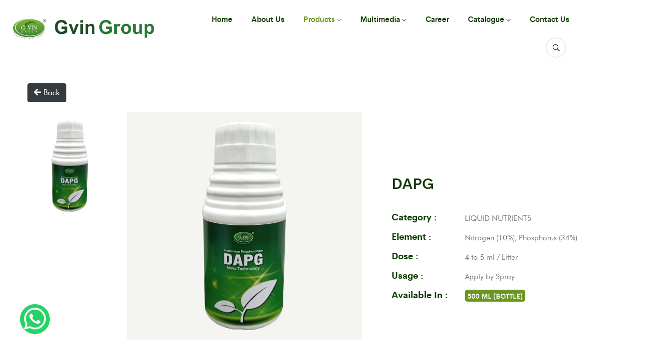

--- FILE ---
content_type: text/html; charset=UTF-8
request_url: https://www.gvingroup.com/product/dapg
body_size: 6698
content:
<!doctype html>
<html class="no-js" lang="">
    <head>
        <meta charset="utf-8">
        <meta http-equiv="x-ua-compatible" content="ie=edge">
        <title>DAPG Liquid DAP - Nano Fertilizers in Gujarat, India | G-Vin Group</title>
<meta name="title" content="DAPG Liquid DAP - Nano Fertilizers in Gujarat, India | G-Vin Group">
<meta name="description" content="DAPG is the best Liquid DAP - Nano Fertilizers by G-Vin Products Limited. Successfully meets the Nitrogen and Phosphorus requirements of the crop. | G-Vin Group">
        <meta property="og:type" content="website">
        <meta property="og:title" content="Fertiliser expert - G-Vin Group">
        <meta property="og:description" content="Manufacturing of various types of Fertilizers like Bio Fertilizers, Organic Fertilizers, Water Soluble and Chelated Micronutrients for Soil Application, Drip Irrigation and Foliar Spray.">
        <meta property="og:url" content="http://gvingroup.com">
        <meta property="og:site_name" content="G-Vin Group">
        <meta property="og:image" content="https://www.gvingroup.com/frontend/img/favicon.png">
        
        <meta property="twitter:card" content="summary_large_image">
        <meta property="twitter:description" content="Manufacturing of various types of Fertilizers like Bio Fertilizers, Organic Fertilizers, Water Soluble and Chelated Micronutrients for Soil Application, Drip Irrigation and Foliar Spray.">
        <meta property="twitter:title" content="Fertiliser expert - G-Vin Group">
        <meta property="twitter:site" content="@GvinGroupIndia">
        <meta property="twitter:image" content="https://www.gvingroup.com/frontend/img/favicon.png">
        <meta property="twitter:creator" content="@GvinGroupIndia">
        <link rel="apple-touch-icon-precomposed" href="https://www.gvingroup.com/frontend/img/favicon.png">
        <link rel="canonical" href="https://www.gvingroup.com/product/dapg" />
        
        <meta name="viewport" content="width=device-width, initial-scale=1">
        <link rel="shortcut icon" type="image/x-icon" href="https://www.gvingroup.com/frontend/img/favicon.png">
        <!-- Place favicon.ico in the root directory -->
        <!-- CSS here -->
        <link rel="stylesheet" href="https://www.gvingroup.com/frontend/css/bootstrap.min.css">
        <link rel="stylesheet" href="https://www.gvingroup.com/frontend/css/animate.css">
        <link rel="stylesheet" href="https://www.gvingroup.com/frontend/css/magnific-popup.css">
        <link rel="stylesheet" href="https://www.gvingroup.com/frontend/css/all.min.css">
        <link rel="stylesheet" href="https://www.gvingroup.com/frontend/css/flaticon.css">
        <link rel="stylesheet" href="https://www.gvingroup.com/frontend/css/font.css">
        <link rel="stylesheet" href="https://www.gvingroup.com/frontend/css/themify-icons.css">
        <link rel="stylesheet" href="https://www.gvingroup.com/frontend/css/metisMenu.css">
        <link rel="stylesheet" href="https://www.gvingroup.com/frontend/css/nice-select.css">
        <link rel="stylesheet" href="https://www.gvingroup.com/frontend/css/slick.css">
        <link rel="stylesheet" href="https://www.gvingroup.com/frontend/css/main.css">
        <style>
#myTab2{
height: 500px;
overflow:auto;
}
@media  only screen and (max-width: 767px){
#myTab2{
height: 300px;
overflow:auto;
}
}
</style>
        <link rel="stylesheet" href="https://www.gvingroup.com/frontend/css/custom.css">
        <!-- Google tag (gtag.js) -->
        <script async src="https://www.googletagmanager.com/gtag/js?id=G-4XR5P28GB7"></script>
        <script>
          window.dataLayer = window.dataLayer || [];
          function gtag(){dataLayer.push(arguments);}
          gtag('js', new Date());

          gtag('config', 'G-4XR5P28GB7');
        </script>
        <!-- Meta Pixel Code -->
        <script>
        !function(f,b,e,v,n,t,s)
        {if(f.fbq)return;n=f.fbq=function(){n.callMethod?
        n.callMethod.apply(n,arguments):n.queue.push(arguments)};
        if(!f._fbq)f._fbq=n;n.push=n;n.loaded=!0;n.version='2.0';
        n.queue=[];t=b.createElement(e);t.async=!0;
        t.src=v;s=b.getElementsByTagName(e)[0];
        s.parentNode.insertBefore(t,s)}(window, document,'script',
        'https://connect.facebook.net/en_US/fbevents.js');
        fbq('init', '1272494300021220');
        fbq('track', 'PageView');
        </script>
        <noscript><img height="1" width="1" style="display:none"
        src="https://www.facebook.com/tr?id=1272494300021220&ev=PageView&noscript=1"
        /></noscript>
        <!-- End Meta Pixel Code -->

        <!-- Google Tag Manager -->
        <script>(function(w,d,s,l,i){w[l]=w[l]||[];w[l].push({'gtm.start':
        new Date().getTime(),event:'gtm.js'});var f=d.getElementsByTagName(s)[0],
        j=d.createElement(s),dl=l!='dataLayer'?'&l='+l:'';j.async=true;j.src=
        'https://www.googletagmanager.com/gtm.js?id='+i+dl;f.parentNode.insertBefore(j,f);
        })(window,document,'script','dataLayer','GTM-TZPXCZJC');</script>
        <!-- End Google Tag Manager -->

        <!-- Meta Pixel Code -->
        <script>
        !function(f,b,e,v,n,t,s)
        {if(f.fbq)return;n=f.fbq=function(){n.callMethod?
        n.callMethod.apply(n,arguments):n.queue.push(arguments)};
        if(!f._fbq)f._fbq=n;n.push=n;n.loaded=!0;n.version='2.0';
        n.queue=[];t=b.createElement(e);t.async=!0;
        t.src=v;s=b.getElementsByTagName(e)[0];
        s.parentNode.insertBefore(t,s)}(window, document,'script',
        'https://connect.facebook.net/en_US/fbevents.js');
        fbq('init', '727179318811498');
        fbq('track', 'PageView');
        </script>
        <noscript><img height="1" width="1" style="display:none"
        src="https://www.facebook.com/tr?id=727179318811498&ev=PageView&noscript=1"
        /></noscript>
        <!-- End Meta Pixel Code -->

    </head>
    <body>
        <!-- Google Tag Manager (noscript) -->
        <noscript><iframe src="https://www.googletagmanager.com/ns.html?id=GTM-TZPXCZJC" height="0" width="0" style="display:none;visibility:hidden"></iframe></noscript>
        <!-- End Google Tag Manager (noscript) -->

        <!--[if lte IE 9]>
        <p class="browserupgrade">You are using an <strong>outdated</strong> browser. Please <a href="https://browsehappy.com/">upgrade your browser</a> to improve your experience and security.</p>
        <![endif]-->
        <!-- Add your site or application content here -->
        <!-- preloader -->
        <div id="preloader">
            <div class="preloader">
                <span></span>
                <span></span>
            </div>
        </div>
        <!-- preloader end  -->
        <!-- header-area start -->
<header id="top-menu">
        <div class="main-header-area main-header-area2">
        <div class="container-fluid">
            <div class="row align-items-center justify-content-between">
                                <div class="col-xl-3 col-lg-3 col-md-4 col-6">
                    <div class="logo pl-55">
                        <a href="https://www.gvingroup.com">
                                                        <img src="https://www.gvingroup.com/frontend/img/logo/logo.png" alt="about Gving roup">
                                                    </a>
                    </div>
                </div>
                <div class="col-xl-8 col-lg-8 d-none d-lg-block text-right">
                    <div class="main-menu menu-02 d-none d-lg-inline-block d-lg-none">
                        <nav>
                            <ul>
                                <li><a class="" href="https://www.gvingroup.com">Home</a></li>
                                <li><a class="" href="https://www.gvingroup.com/about">About Us</a></li>
                                <li>
                                    <a class="active" href="https://www.gvingroup.com/products">Products <i class="far fa-chevron-down"></i></a>
                                                                        <ul class="submenu">
                                                                                <li><a href="https://www.gvingroup.com/products/soil-nutrients" class="">SOIL NUTRIENTS</a></li>
                                                                                <li><a href="https://www.gvingroup.com/products/kit-series" class="">KIT SERIES</a></li>
                                                                                <li><a href="https://www.gvingroup.com/products/water-soluble-nutrients" class="">WATER SOLUBLE NUTRIENTS</a></li>
                                                                                <li><a href="https://www.gvingroup.com/products/liquid-nutrients" class="">LIQUID NUTRIENTS</a></li>
                                                                                <li><a href="https://www.gvingroup.com/products/pgp-pgr-sticker" class="">PGP - PGR - STICKER</a></li>
                                                                                <li><a href="https://www.gvingroup.com/products/bio-fertilizer-pesticides" class="">BIO FERTILIZER - PESTICIDES</a></li>
                                                                                <li><a href="https://www.gvingroup.com/products/seeds" class="">SEEDS</a></li>
                                                                            </ul>
                                                                    </li>
                                                                <li>
                                    <a class="" href="#">Multimedia <i class="far fa-chevron-down"></i></a>
                                    <ul class="submenu">
                                        <li><a class="" href="https://www.gvingroup.com/multiledia/krishi-gyan">Krishi Gyan</a></li>
                                                                                <li><a class="" href="https://www.gvingroup.com/multiledia/our-activities">Our Activities</a></li>
                                    </ul>
                                </li>
                                                                <li><a class="" href="https://www.gvingroup.com/career">Career</a></li>
                                <li>
                                    <a class="" href="#">Catalogue <i class="far fa-chevron-down"></i></a>
                                    <ul class="submenu">
                                        <li><a class="" href="https://www.gvingroup.com/catalogue/catalogue_gujarati.pdf" target="_blank">Gujarati</a></li>
                                        <li><a class="" href="https://www.gvingroup.com/catalogue/catalogue_hindi.pdf" target="_blank">Hindi</a></li>
                                        <li><a class="" href="https://www.gvingroup.com/catalogue/catalogue_english.pdf" target="_blank">English</a></li>
                                    </ul>
                                </li>
                                <li><a class="" href="https://www.gvingroup.com/contact">Contact Us</a></li>
                            </ul>
                        </nav>
                    </div>
                    <div class="shopings d-inline-block ml-30">
                        <div class="shopings__search d-inline-block mr-35">
                            <a href="#" class="nav-search search-trigger header-2-icon"><i class="far fa-search"></i></a>
                        </div>
                    </div>
                </div>
                                <div class="col-xl-1 col-lg-1 col-md-2 col-3 text-right">
                    <div class="hamburger-menu d-block d-xl-none pr-55">
                        <a href="javascript:void(0);">
                            <i class="far fa-bars"></i>
                        </a>
                    </div>
                </div>
                <div class="col-xl-1 col-lg-1 col-md-2 col-3 text-right">
                    <div class="hamburger-menu d-block d-xl-none pr-55">
                        <div class="shopings d-inline-block" style="display: inline;">
                            <div class="shopings__search d-inline-block">
                                <a href="#" class="nav-search search-trigger header-2-icon"><i class="far fa-search"></i></a>
                            </div>
                        </div>
                    </div>
                </div>
            </div>
        </div>
    </div>
</header>
<!-- header-area end -->
<!-- slide-bar start -->
<aside class="slide-bar">
    <div class="close-mobile-menu">
        <a href="javascript:void(0);"><i class="fas fa-times"></i></a>
    </div>
    <!-- offset-sidebar start -->
    <!-- <div class="offset-sidebar">
        <div class="offset-widget offset-logo mb-30">
            <a href="index.html">
                <img src="https://www.gvingroup.com/frontend/img/logo/header_logo_one.png" alt="logo">
            </a>
        </div>
        <div class="offset-widget mb-30">
            <div class="info-widget">
                <h4 class="offset-title mb-20">Office Address</h4>
                <p>
                    23/A, Miranda City Likaoli Prikano, Dope
                </p>
            </div>
        </div>
        <div class="offset-widget mb-30">
            <div class="info-widget">
                <h4 class="offset-title">Phone Number</h4>
                <p> +0989 7876 9865 9 </p>
                <p> +(090) 8765 86543 85 </p>
            </div>
        </div>
        <div class="offset-widget mb-30">
            <div class="info-widget">
                <h4 class="offset-title">Email Address</h4>
                <p> info@example.com </p>
                <p> example.mail@hum.com </p>
            </div>
        </div>
        <div class="offset-widget mb-30">
            <div class="instagram">
                <a href="#">
                    <img src="https://www.gvingroup.com/frontend/img/product/thumb/off1.png" alt="cat">
                </a>
                <a href="#">
                    <img src="https://www.gvingroup.com/frontend/img/product/thumb/off2.png" alt="cat">
                </a>
                <a href="#">
                    <img src="https://www.gvingroup.com/frontend/img/product/thumb/off3.png" alt="cat">
                </a>
                <a href="#">
                    <img src="https://www.gvingroup.com/frontend/img/product/thumb/off4.png" alt="cat">
                </a>
                <a href="#">
                    <img src="https://www.gvingroup.com/frontend/img/product/thumb/off5.png" alt="cat">
                </a>
                <a href="#">
                    <img src="https://www.gvingroup.com/frontend/img/product/thumb/off6.png" alt="cat">
                </a>
            </div>
        </div>
        <div class="offset-widget mt-10">
            <div class="social-widget">
                <a href="#">
                    <i class="fab fa-facebook-f"></i>
                </a>
                <a href="#">
                    <i class="fab fa-twitter"></i>
                </a>
                <a href="#">
                    <i class="fab fa-google-plus-g"></i>
                </a>
                <a href="#">
                    <i class="fab fa-instagram"></i>
                </a>
            </div>
        </div>
    </div> -->
    <!-- offset-sidebar end -->
    <!-- side-mobile-menu start -->
    <nav class="side-mobile-menu">
        <ul id="mobile-menu-active">
            <li style="list-style:none;"><a class="" href="https://www.gvingroup.com">Home</a></li>
            <li style="list-style:none;"><a class="" href="https://www.gvingroup.com/about">About Us</a></li>
            <li class="has-dropdown" style="list-style:none;">
                <a class="active" href="#">Products</a>
                <ul class="sub-menu">
                                        <li style="list-style:none;"><a href="https://www.gvingroup.com/products/soil-nutrients">SOIL NUTRIENTS</a></li>
                                        <li style="list-style:none;"><a href="https://www.gvingroup.com/products/kit-series">KIT SERIES</a></li>
                                        <li style="list-style:none;"><a href="https://www.gvingroup.com/products/water-soluble-nutrients">WATER SOLUBLE NUTRIENTS</a></li>
                                        <li style="list-style:none;"><a href="https://www.gvingroup.com/products/liquid-nutrients">LIQUID NUTRIENTS</a></li>
                                        <li style="list-style:none;"><a href="https://www.gvingroup.com/products/pgp-pgr-sticker">PGP - PGR - STICKER</a></li>
                                        <li style="list-style:none;"><a href="https://www.gvingroup.com/products/bio-fertilizer-pesticides">BIO FERTILIZER - PESTICIDES</a></li>
                                        <li style="list-style:none;"><a href="https://www.gvingroup.com/products/seeds">SEEDS</a></li>
                                    </ul>
            </li>
                        <li class="has-dropdown" style="list-style:none;">
                <a class="" href="#">Multimedia</a>
                <ul class="sub-menu">
                    <li style="list-style:none;"><a href="https://www.gvingroup.com/multiledia/krishi-gyan">Krishi Gyan</a></li>
                                        <li style="list-style:none;"><a href="https://www.gvingroup.com/multiledia/our-activities">Our Activities</a></li>
                </ul>
            </li>
                        <li style="list-style:none;"><a class="" href="https://www.gvingroup.com/career">Career</a></li>
            <li class="has-dropdown" style="list-style:none;">
                <a class="" href="#">Catalogue</a>
                <ul class="sub-menu">
                    <li style="list-style:none;"><a href="https://www.gvingroup.com/catalogue/catalogue_gujarati.pdf" target="_blank">Gujarati</a></li>
                    <li style="list-style:none;"><a href="https://www.gvingroup.com/catalogue/catalogue_hindi.pdf" target="_blank">Hindi</a></li>
                    <li style="list-style:none;"><a href="https://www.gvingroup.com/catalogue/catalogue_english.pdf" target="_blank">English</a></li>
                </ul>
            </li>
            <li style="list-style:none;"><a class="" href="https://www.gvingroup.com/contact">Contact Us</a></li>
        </li>
    </ul>
</nav>
<!-- side-mobile-menu end -->
</aside>        
        <div class="body-overlay"></div>
        <!-- slide-bar end -->
        <main>
            <!--page-title-area start-->
<!--page-title-area start-->
<!--page-title-area start-->
<!--product-details-area start-->
<section class="product-details-area pt-50 pb-30">
    <div class="container">
        <div class="row align-items-center">
            <div class="col-12">
                <a href="https://www.gvingroup.com/products/liquid-nutrients" class="btn btn-dark"> <i class="fa fa-arrow-left"></i>   Back</a>
            </div>
        </div>
        <div class="row align-items-center mt-20">
            <div class="col-xl-7 col-lg-7 col-12">
                                <div class="shop-thumb-tab mb-30">
                    <ul class="nav" id="myTab2" role="tablist" >
                                                <li class="nav-item mb-20">
                            <a class="nav-link show active" id="9837" data-toggle="tab" href="#gallery_98" role="tab" aria-selected="false"><img src="https://www.gvingroup.com/uploads/website/product/Yoy8QJw01660566195__product.png" alt="DAPG" height="200px"> </a>
                        </li>
                                            </ul>
                </div>
                <div class="product-details-img mb-30">
                    <div class="tab-content" id="myTabContent2">
                                                <div class="tab-pane fade show active" id="gallery_98" role="tabpanel">
                            <div class="product-large-img">
                                <img src="https://www.gvingroup.com/uploads/website/product/Yoy8QJw01660566195__product.png" alt="DAPG">
                            </div>
                        </div>
                                            </div>
                </div>
                            </div>
            <div class="col-xl-5 col-lg-5 col-12">
                <div class="product-details mb-25 pl-30 pr-30">
                    <h3 class="product-details-title">DAPG</h3>
                                        <div class="row pt-30">
                        <div class="col-xl-4 col-lg-4 col-md-6">
                            <h5>Category :</h5>
                        </div>
                        <div class="col-xl-8 col-lg-8 col-md-6 ">
                            <div class="">LIQUID NUTRIENTS</div>
                        </div>
                    </div>
                                                            <div class="row pt-10">
                        <div class="col-xl-4 col-lg-4 col-md-6">
                            <h5>Element :</h5>
                        </div>
                        <div class="col-xl-8 col-lg-8 col-md-6">
                            <div class="">Nitrogen (10%), Phosphorus (34%)  </div>
                        </div>
                    </div>
                                        
                                        <div class="row pt-10">
                        <div class="col-xl-4 col-lg-4 col-md-6">
                            <h5>Dose :</h5>
                        </div>
                        <div class="col-xl-8 col-lg-8 col-md-6 text-black">
                            <div class="">4 to 5 ml / Litter </div>
                        </div>
                    </div>
                                                            <div class="row pt-10">
                        <div class="col-xl-4 col-lg-4 col-md-6">
                            <h5>Usage :</h5>
                        </div>
                        <div class="col-xl-8 col-lg-8 col-md-6">
                            <div class="">Apply by Spray</div>
                        </div>
                    </div>
                                                            <div class="row pt-10">
                        <div class="col-xl-4 col-lg-4 col-md-6">
                            <h5>Available In :</h5>
                        </div>
                        <div class="col-xl-8 col-lg-8 col-md-6">
                                                        <div class="tab_lable">500 ml (Bottle)</div>
                                                    </div>
                    </div>
                                    </div>
            </div>
        </div>
    </div>
</section>
<!--product-details-area start-->
<!--product-desc-area start-->
<section class="product-desc-area pb-50">
    <div class="container">
        <div class="row">
            <div class="col-12"><h3 class="under_line">Description</h3></div>
            <div class="col-12 description"><p><strong>Advantages of using DAPG&hellip;</strong></p>
<ul>
<li>Successfully meets the Nitrogen and Phosphorus requirements of the crop.</li>
<li>Increases crop growth, yield and quality and increases efficiency in utilization of other nutrients.</li>
<li>Due to better efficiency and effectiveness on the crop, the use of phosphatic fertilizers used by conventional method can be reduced.</li>
<li>The nutrients in DAPG are in the form of microscopic particles and are easily absorbed by the leaves, resulting in excellent results.</li>
<li>Safe for crops and the environment than traditionally sprayed elements.</li>
</ul></div>
        </div>
    </nav>
    
</div>
</div>
</section>
<!--product-desc-area end-->
<!--feature-product-area start-->
<section class="feature-product-area pt-50 pb-50">
<div class="container">
<div class="row">
    <div class="col-xl-8 offset-xl-2">
        <div class="section-title text-center mb-50">
            <h3 class="mb-30">Other Products You May Like</h3>
        </div>
    </div>
</div>
<div class="row">
        <div class="col-xl-3 col-lg-3 col-md-6">
        <div class="product text-center mb-30">
            <div class="product__thumb mb-35 pos-rel">
                <a href="https://www.gvingroup.com/product/light-pro"><img src="https://www.gvingroup.com/uploads/website/product/E2fWJgcc1762154012__product.jpg" alt="LIGHT PRO" height="200px"></a>
                <div class="product__thumb--action pos-abl">
                    <a class="action-btn" href="https://www.gvingroup.com/product/light-pro"><i class="far fa-eye"></i></a>
                </div>
            </div>
            <div class="product__content">
                <h6><a href="https://www.gvingroup.com/product/light-pro">LIGHT PRO</a></h6>
            </div>
        </div>
    </div>
        <div class="col-xl-3 col-lg-3 col-md-6">
        <div class="product text-center mb-30">
            <div class="product__thumb mb-35 pos-rel">
                <a href="https://www.gvingroup.com/product/signature"><img src="https://www.gvingroup.com/uploads/website/product/ipdSWxBw1762154200__product.jpg" alt="SIGNATURE" height="200px"></a>
                <div class="product__thumb--action pos-abl">
                    <a class="action-btn" href="https://www.gvingroup.com/product/signature"><i class="far fa-eye"></i></a>
                </div>
            </div>
            <div class="product__content">
                <h6><a href="https://www.gvingroup.com/product/signature">SIGNATURE</a></h6>
            </div>
        </div>
    </div>
        <div class="col-xl-3 col-lg-3 col-md-6">
        <div class="product text-center mb-30">
            <div class="product__thumb mb-35 pos-rel">
                <a href="https://www.gvingroup.com/product/auxin"><img src="https://www.gvingroup.com/uploads/website/product/swBmYUhY1762154222__product.jpg" alt="AUXIN" height="200px"></a>
                <div class="product__thumb--action pos-abl">
                    <a class="action-btn" href="https://www.gvingroup.com/product/auxin"><i class="far fa-eye"></i></a>
                </div>
            </div>
            <div class="product__content">
                <h6><a href="https://www.gvingroup.com/product/auxin">AUXIN</a></h6>
            </div>
        </div>
    </div>
        <div class="col-xl-3 col-lg-3 col-md-6">
        <div class="product text-center mb-30">
            <div class="product__thumb mb-35 pos-rel">
                <a href="https://www.gvingroup.com/product/gvurea"><img src="https://www.gvingroup.com/uploads/website/product/mgkqfEMU1762154529__product.jpg" alt="GVUREA" height="200px"></a>
                <div class="product__thumb--action pos-abl">
                    <a class="action-btn" href="https://www.gvingroup.com/product/gvurea"><i class="far fa-eye"></i></a>
                </div>
            </div>
            <div class="product__content">
                <h6><a href="https://www.gvingroup.com/product/gvurea">GVUREA</a></h6>
            </div>
        </div>
    </div>
    </div>
</div>
</section>
<!--feature-product-area end-->
        </main>
        <!--footer-area start-->
<footer class="footer-area pos-rel green-bg pt-50">
    <div class="fot-shape pos-abl">
        <img src="https://www.gvingroup.com/frontend/img/icon/leaf11.png" alt="">
    </div>
    <div class="fot-shape-two pos-abl">
        <img src="https://www.gvingroup.com/frontend/img/icon/leaf12.png" alt="">
    </div>
    <!--scroll-target-btn-->
    <div class="container">
        <div class="row border-bottom1 pb-10">
            <div class="col-xl-3 col-lg-3 col-md-6 text-center">
                <div class="footer__widget mb-30">
                    <h5 class="mb-20">Corporate Office</h5>
                    <p> &quot;Gvin Group&quot; 206 , Rajpath Avenue, Opp. Tapovan School, 150 Feet Ring Road, Rajkot 360004.</p>
                                        <a class="call" href="#"><i class="fas fa-phone"></i> (+91) 70432 43200</a>
                                    </div>
            </div>
            <div class="col-xl-6 col-lg-6 col-md-6">
                <div class="row">
                    <div class="col-12 text-center">
                        <h5 class="mb-20 text-white">Reach to Us Easily</h5>
                    </div>
                </div>
                <div class="row text-center">
                    <div class="col-xl-6 col-lg-6 col-md-12">
                        <div class="footer__widget mb-30">
                                                        <p>
                                HelpLine & WhatsApp (For Gujarat only) <br><a class="call" href="tel:(+91) 70432 43200"><i class="fas fa-phone"></i> (+91) 70432 43200</a>
                            </p>
                                                                                    <p>
                                HelpLine & WhatsApp (For out of Gujarat) <br> <a class="call" href="https://api.whatsapp.com/send?phone=(+91) 95102 82007&amp;text=I want to know about products"><i class="fas fa-phone"></i> (+91) 95102 82007</a>
                            </p>
                                                    </div>
                    </div>
                    <div class="col-xl-6 col-lg-6 col-md-12 text-left">
                        <div class="footer__widget mb-30">
                                                        <p> <a class="call" href="/cdn-cgi/l/email-protection#e285948b8c92908d86978196918e9686a2858f838b8ecc818d8f"><i class="fas fa-envelope"></i> <span class="__cf_email__" data-cfemail="e582938c8b95978a8190869196899181a58288848c89cb868a88">[email&#160;protected]</span></a></p>
                                                                                    <p> <a class="call" href="/cdn-cgi/l/email-protection#1a697579737b765a7d6c73747d68756f6a34797577"><i class="fas fa-envelope"></i> <span class="__cf_email__" data-cfemail="3e4d515d575f527e59485750594c514b4e105d5153">[email&#160;protected]</span></a></p>
                                                                                    <p> <a class="call" href="/cdn-cgi/l/email-protection#ff8c909c969e93d198899691988d908a8fbf98929e9693d19c9092"><i class="fas fa-envelope"></i> <span class="__cf_email__" data-cfemail="03706c606a626f2d64756a6d64716c767343646e626a6f2d606c6e">[email&#160;protected]</span></a></p>
                                                    </div>
                    </div>
                </div>
            </div>
            <div class="col-xl-3 col-lg-3 col-md-6 text-center">
                <div class="footer__widget mb-30">
                    <h5 class="mb-20">Connect with Us</h5>
                    <div class="headers">
                        <p>
                            <a href="https://www.facebook.com/gvingroup" class="btn rounded-circle social-icons" target="_blank"><i class="fab fa-facebook-f"></i></a>
                            <a href="https://www.instagram.com/gvin.group/" class="btn rounded-circle social-icons" target="_blank"><i class="fab fa-instagram"></i></a>
                            <a href="https://www.youtube.com/channel/UCcgpB2NRBrgGPAjmhY6K7Yg" class="btn rounded-circle social-icons" target="_blank"><i class="fab fa-youtube"></i></a>
                            <a href="https://twitter.com/GvinGroupIndia" class="btn rounded-circle social-icons" target="_blank"><i class="fab fa-twitter"></i></a>
                        </p>
                        <p>
                            <a href="https://www.linkedin.com/company/gvin-group" class="btn rounded-circle social-icons" target="_blank"><i class="fab fa-linkedin"></i></a>
                            <a href="https://goo.gl/maps/3iJLENv4yPdoYvUJ7" class="btn rounded-circle social-icons" target="_blank"><i class="fas fa-map-marker-alt"></i></a>
                            <a href="https://in.pinterest.com/gvingroup" class="btn rounded-circle social-icons" target="_blank"><i class="fab fa-pinterest"></i></a> 
                            <a href="https://t.me/Gvinproductsltd" class="btn rounded-circle social-icons" target="_blank"><i class="fab fa-telegram"></i></a>
                            <!-- <a href="https://gvingroup.blogspot.in" class="btn rounded-circle social-icons" target="_blank"><i class="fab fa-blogger"></i></a> -->
                        </p>
                    </div>
                </div>
            </div>
        </div>
    </div>
    <div class="row">
        <div class="col-xl-12">
            <div class="copyright text-center green-soft-bg pt-30 pb-10">
                <p>© Copyright 2022 <a href="https://www.gvingroup.com" target="_blank">G-Vin Group</a>. All rights reserved. Developed By <a href="https://www.pixelxtechnology.com" target="_blank">PixelX Technology</a></p>
            </div>
        </div>
    </div>
</div>
</footer>
<!--footer-area end-->
<!-- Fullscreen search -->
<div class="search-wrap">
<div class="search-inner">
<i class="fas fa-times search-close" id="search-close"></i>
<div class="search-cell">
<form method="#">
<div class="search-field-holder">
<input type="search" class="main-search-input" placeholder="Search products...">
</div>
</form>
</div>
</div>
</div>
<!-- end fullscreen search -->
<a href="https://api.whatsapp.com/send?phone=(+91) 95102 82007&amp;text=I want to know about products" class="pulse float" target="_blank" style="z-index: 2147483699;position: fixed;">
<i class="fab fa-whatsapp"></i>
</a>
<!-- JS here -->
<script data-cfasync="false" src="/cdn-cgi/scripts/5c5dd728/cloudflare-static/email-decode.min.js"></script><script src="https://www.gvingroup.com/frontend/js/vendor/modernizr-3.5.0.min.js"></script>
<script src="https://www.gvingroup.com/frontend/js/vendor/jquery-1.12.4.min.js"></script>
<script src="https://www.gvingroup.com/frontend/js/popper.min.js"></script>
<script src="https://www.gvingroup.com/frontend/js/bootstrap.min.js"></script>
<script src="https://www.gvingroup.com/frontend/js/owl.carousel.min.js"></script>
<script src="https://www.gvingroup.com/frontend/js/isotope.pkgd.min.js"></script>
<script src="https://www.gvingroup.com/frontend/js/one-page-nav-min.js"></script>
<script src="https://www.gvingroup.com/frontend/js/slick.min.js"></script>
<script src="https://www.gvingroup.com/frontend/js/jquery.meanmenu.min.js"></script>
<script src="https://www.gvingroup.com/frontend/js/metisMenu.min.js"></script>
<script src="https://www.gvingroup.com/frontend/js/jquery.nice-select.js"></script>
<!-- <script src="https://www.gvingroup.com/frontend/js/ajax-form.js"></script> -->
<script src="https://www.gvingroup.com/frontend/js/wow.min.js"></script>
<!-- <script src="https://www.gvingroup.com/frontend/js/jquery.counterup.min.js"></script> -->
<!-- <script src="https://www.gvingroup.com/frontend/js/waypoints.min.js"></script> -->
<script src="https://www.gvingroup.com/frontend/js/jquery.scrollUp.min.js"></script>
<script src="https://www.gvingroup.com/frontend/js/imagesloaded.pkgd.min.js"></script>
<script src="https://www.gvingroup.com/frontend/js/jquery.magnific-popup.min.js"></script>
<!-- <script src="https://www.gvingroup.com/frontend/js/jquery.easypiechart.js"></script> -->
<!-- <script src="https://www.gvingroup.com/frontend/js/plugins.js"></script> -->
<script src="https://www.gvingroup.com/frontend/js/main.js"></script>
<script type="text/javascript">
$(document).on('ready', function() {
    function filter(category,search){
        var url="";
        if(category.length != 0 && search.length != 0){
            url="https://www.gvingroup.com/products/searching/"+category+"/"+search;
        }else if(category.length != 0){
            url="https://www.gvingroup.com/products/"+category;
        }else if(search.length != 0){
            url="https://www.gvingroup.com/products/search/"+search;
        }else{
            url="https://www.gvingroup.com/products";
        }
        window.location.replace(url);
    }
    $('.main-search-input').keypress(function (e) {
        var key = e.which;
        if(key == 13)  // the enter key code
        {
            filter("",$(".main-search-input").val());
            return false;
        }
    });  
});
</script>
<script type="text/javascript">
$(document).on('ready', function() {
});
</script>
    <script defer src="https://static.cloudflareinsights.com/beacon.min.js/vcd15cbe7772f49c399c6a5babf22c1241717689176015" integrity="sha512-ZpsOmlRQV6y907TI0dKBHq9Md29nnaEIPlkf84rnaERnq6zvWvPUqr2ft8M1aS28oN72PdrCzSjY4U6VaAw1EQ==" data-cf-beacon='{"version":"2024.11.0","token":"b61d464b98924c509ddfc33cee2ffde4","r":1,"server_timing":{"name":{"cfCacheStatus":true,"cfEdge":true,"cfExtPri":true,"cfL4":true,"cfOrigin":true,"cfSpeedBrain":true},"location_startswith":null}}' crossorigin="anonymous"></script>
</body>
</html>

--- FILE ---
content_type: text/css
request_url: https://www.gvingroup.com/frontend/css/flaticon.css
body_size: 129
content:
	/*
  	Flaticon icon font: Flaticon
  	Creation date: 23/08/2020 04:21
  	*/

@font-face {
  font-family: "Flaticon";
  src: url("../fonts/Flaticon.eot");
  src: url("../fonts/Flaticon.eot?#iefix") format("embedded-opentype"),
       url("../fonts/Flaticon.woff2") format("woff2"),
       url("../fonts/Flaticon.woff") format("woff"),
       url("../fonts/Flaticon.ttf") format("truetype"),
       url("../fonts/Flaticon.svg#Flaticon") format("svg");
  font-weight: normal;
  font-style: normal;
}

@media screen and (-webkit-min-device-pixel-ratio:0) {
  @font-face {
    font-family: "Flaticon";
    src: url("../fonts/Flaticon.svg#Flaticon") format("svg");
  }
}

[class^="flaticon-"]:before, [class*=" flaticon-"]:before,
[class^="flaticon-"]:after, [class*=" flaticon-"]:after {   
  font-family: Flaticon;
font-style: normal;
}

.flaticon-flower:before { content: "\f100"; }
.flaticon-shovel:before { content: "\f101"; }
.flaticon-watering-can:before { content: "\f102"; }
.flaticon-floral:before { content: "\f103"; }
.flaticon-garden:before { content: "\f104"; }
.flaticon-watering-can-1:before { content: "\f105"; }
.flaticon-quotation-mark:before { content: "\f106"; }
.flaticon-growth:before { content: "\f107"; }
.flaticon-pruning-shears:before { content: "\f108"; }
.flaticon-plant:before { content: "\f109"; }
.flaticon-rake:before { content: "\f10a"; }
.flaticon-planting:before { content: "\f10b"; }
.flaticon-yard:before { content: "\f10c"; }
.flaticon-gardening:before { content: "\f10d"; }
.flaticon-gardening-tools:before { content: "\f10e"; }
.flaticon-farming-and-gardening:before { content: "\f10f"; }
.flaticon-tree:before { content: "\f110"; }
.flaticon-plant-1:before { content: "\f111"; }
.flaticon-garden-tools:before { content: "\f112"; }
.flaticon-tree-1:before { content: "\f113"; }
.flaticon-growth-1:before { content: "\f114"; }
.flaticon-watering-can-2:before { content: "\f115"; }
.flaticon-tractor:before { content: "\f116"; }
.flaticon-water:before { content: "\f117"; }
.flaticon-sunflower:before { content: "\f118"; }
.flaticon-soil:before { content: "\f119"; }
.flaticon-fence:before { content: "\f11a"; }
.flaticon-construction-and-tools:before { content: "\f11b"; }

--- FILE ---
content_type: text/css
request_url: https://www.gvingroup.com/frontend/css/main.css
body_size: 19728
content:
/*-----------------------------------------------------------------------------------

    Template Name: LandCo - Garden & Landscaping HTML 5 Template
    Description: LandCo - Garden & Landscaping HTML 5 Template
    Author: BDevs
    Version: 1.0

-----------------------------------------------------------------------------------

    CSS INDEX
    ===================

    01. Theme default CSS
	02. header
    03. slider
    04. about
    05. service
    06. portfolio
    07. chose-us
    08. process
    09. testimonial
    10. blog
    11. team
    12. contact
    13. shop
    14. breadcrumb
    15. price
    16. gallery
    17. career
	18. mobile-menu
	19. Footer

-----------------------------------------------------------------------------------*/
/*----------------------------------------*/
/*  01. Theme default CSS
/*----------------------------------------*/
@font-face {
  font-family: 'cerebri_sansbold';
  src: url("../fonts/cerebrisans-bold-webfont.woff2") format("woff2"), url("../fonts/cerebrisans-bold-webfont.woff") format("woff");
  font-weight: normal;
  font-style: normal;
}
@font-face {
  font-family: 'cerebri_sansheavy';
  src: url("../fonts/cerebrisans-heavy-webfont.woff2") format("woff2"), url("../fonts/cerebrisans-heavy-webfont.woff") format("woff");
  font-weight: normal;
  font-style: normal;
}
@font-face {
  font-family: 'cerebri_sanslight';
  src: url("../fonts/cerebrisans-light-webfont.woff2") format("woff2"), url("../fonts/cerebrisans-light-webfont.woff") format("woff");
  font-weight: normal;
  font-style: normal;
}
@font-face {
  font-family: 'cerebri_sansmedium';
  src: url("../fonts/cerebrisans-medium-webfont.woff2") format("woff2"), url("../fonts/cerebrisans-medium-webfont.woff") format("woff");
  font-weight: normal;
  font-style: normal;
}
@font-face {
  font-family: 'cerebri_sansregular';
  src: url("../fonts/cerebrisans-regular-webfont.woff2") format("woff2"), url("../fonts/cerebrisans-regular-webfont.woff") format("woff");
  font-weight: normal;
  font-style: normal;
}
@font-face {
  font-family: 'cerebri_sanssemibold';
  src: url("../fonts/cerebrisans-semibold-webfont.woff2") format("woff2"), url("../fonts/cerebrisans-semibold-webfont.woff") format("woff");
  font-weight: normal;
  font-style: normal;
}
@font-face {
  font-family: 'futurabold';
  src: url("../fonts/futura_bold_font-webfont.woff2") format("woff2"), url("../fonts/futura_bold_font-webfont.woff") format("woff");
  font-weight: normal;
  font-style: normal;
}
@font-face {
  font-family: 'futuralight';
  src: url("../fonts/futura_light_bt-webfont.woff2") format("woff2"), url("../fonts/futura_light_bt-webfont.woff") format("woff");
  font-weight: normal;
  font-style: normal;
}
@font-face {
  font-family: 'futuramedium';
  src: url("../fonts/futura_medium_bt-webfont.woff2") format("woff2"), url("../fonts/futura_medium_bt-webfont.woff") format("woff");
  font-weight: normal;
  font-style: normal;
}
@font-face {
  font-family: 'futurabook';
  src: url("../fonts/futura-book-bt-22240-webfont.woff2") format("woff2"), url("../fonts/futura-book-bt-22240-webfont.woff") format("woff");
  font-weight: normal;
  font-style: normal;
}
@font-face {
  font-family: 'futura_hv_btheavy';
  src: url("../fonts/futura-hv-bt-heavy-webfont.woff2") format("woff2"), url("../fonts/futura-hv-bt-heavy-webfont.woff") format("woff");
  font-weight: normal;
  font-style: normal;
}
/* 1. Theme default css */
body {
  font-family: "futurabook";
  font-size: 15px;
  line-height: 1.9;
  font-weight: normal;
  font-style: normal;
  color: #777777;
}

.f-left {
  float: left;
}

.f-right {
  float: right;
}

.fix {
  overflow: hidden;
}

a,
.button {
  -webkit-transition: all 0.3s ease-out 0s;
  -moz-transition: all 0.3s ease-out 0s;
  -ms-transition: all 0.3s ease-out 0s;
  -o-transition: all 0.3s ease-out 0s;
  transition: all 0.3s ease-out 0s;
}

a:focus,
.button:focus {
  text-decoration: none;
  outline: none;
}

a:focus,
a:hover {
  color: inherit;
  text-decoration: none;
}

a,
button {
  color: inherit;
  outline: medium none;
}

button:focus, input:focus, input:focus, textarea, textarea:focus {
  outline: 0;
}

.uppercase {
  text-transform: uppercase;
}

.capitalize {
  text-transform: capitalize;
}

h1,
h2,
h3,
h4,
h5,
h6 {
  font-family: "cerebri_sansbold";
  font-weight: normal;
  color: #0d3c00;
  margin-top: 0px;
  font-style: normal;
  font-weight: 400;
  text-transform: normal;
}

h1 a,
h2 a,
h3 a,
h4 a,
h5 a,
h6 a {
  color: inherit;
}

h1 {
  font-size: 40px;
  font-weight: 500;
}

h2 {
  font-size: 35px;
}

h3 {
  font-size: 28px;
}

h4 {
  font-size: 22px;
}

h5 {
  font-size: 18px;
}

h6 {
  font-size: 16px;
}

ul {
  margin: 0px;
  padding: 0px;
}

li {
  list-style: none;
}

p {
  font-size: 15px;
  font-weight: normal;
  line-height: 28px;
  font-family: "futurabook";
  color: #777777;
  margin-bottom: 15px;
}

hr {
  border-bottom: 1px solid #ebebeb;
  border-top: 0 none;
  margin: 30px 0;
  padding: 0;
}

label {
  color: #7e7e7e;
  cursor: pointer;
  font-size: 14px;
  font-weight: 400;
}

*::-moz-selection {
  background: #222222;
  color: white;
  text-shadow: none;
}

::-moz-selection {
  background: #222222;
  color: white;
  text-shadow: none;
}

::selection {
  background: #222222;
  color: white;
  text-shadow: none;
}

/*--
    - Input Placeholder
-----------------------------------------*/
*::-moz-placeholder {
  color: #222222;
  font-size: 14px;
  opacity: 1;
}

*::placeholder {
  color: #222222;
  font-size: 14px;
  opacity: 1;
}

/*--
    - position Classes
-----------------------------------------*/
.pos-rel {
  position: relative;
}

.pos-abl {
  position: absolute;
}

/*--
    - Common Classes
-----------------------------------------*/
.fix {
  overflow: hidden;
}

.clear {
  clear: both;
}

/*--
    - Background color
-----------------------------------------*/
.green-bg {
  background: #0d3c00;
}

.green-soft-bg {
  background: #0b3300;
}

.green-dark-bg {
  background: #1e6d08;
}

.grey-bg {
  background: #f4f5f0;
}

.white-bg {
  background: white;
}

.black-bg {
  background: #222222;
}

.theme-bg {
  background: #6a961f;
}

/*--
    - color
-----------------------------------------*/
.white-color {
  color: white;
}

.black-color {
  color: #222222;
}

.theme-color {
  color: #6a961f;
}

/*--
	-theme-btn
----------------------------------------*/
.theme_btn {
  color: White;
  background: #6a961f;
  font: 600 14px/1 "cerebri_sanssemibold";
  padding: 23px 35px;
  text-transform: uppercase;
  border-radius: 0 30px 30px;
  display: inline-block;
  cursor: pointer;
  -webkit-transition: all 0.4s ease-out 0s;
  -moz-transition: all 0.4s ease-out 0s;
  -ms-transition: all 0.4s ease-out 0s;
  -o-transition: all 0.4s ease-out 0s;
  transition: all 0.4s ease-out 0s;
}
.theme_btn:hover {
  color: white;
  background: #0d3c00;
}

.theme_btn2 {
  padding: 20px 39px;
  display: inline-block;
}

/*--
section-title
----------------------------------------*/
.section-title span {
  color: #6a961f;
  font-size: 18px;
  font-family: "futura_hv_btheavy";
  line-height: 1.6;
  display: inline-block;
}
.section-title span.left-line {
  position: relative;
}
.section-title span.left-line::before {
  content: "";
  background-color: #6a961f;
  position: absolute;
  left: 0;
  top: 6px;
  width: 3px;
  height: 20px;
  z-index: 1;
}
.section-title h2 {
  color: #0d3c00;
  font-size: 50px;
  line-height: 1.1;
  font-family: "cerebri_sansbold";
}
@media only screen and (min-width: 992px) and (max-width: 1200px) {
  .section-title h2 {
    font-size: 35px;
  }
}
@media (max-width: 767px) {
  .section-title h2 {
    font-size: 27px;
  }
}
@media only screen and (min-width: 576px) and (max-width: 767px) {
  .section-title h2 {
    font-size: 27px;
  }
}

.section-title-white span {
  color: white;
}
.section-title-white h2 {
  color: white;
}
.section-title-white p {
  color: white;
}

.popup-video {
  color: #fff;
  font-size: 30px;
  text-align: center;
  border: 3px solid white;
  border-radius: 50%;
  display: inline-block;
  width: 194px;
  height: 194px;
  z-index: 1;
  line-height: 194px;
  font-size: 30px;
  -webkit-transition: all 0.4s ease-out 0s;
  -moz-transition: all 0.4s ease-out 0s;
  -ms-transition: all 0.4s ease-out 0s;
  -o-transition: all 0.4s ease-out 0s;
  transition: all 0.4s ease-out 0s;
}
.popup-video:hover {
  color: white;
  background: #0d3c00;
  border-color: #0d3c00;
}

.popup-02 {
  width: 144px;
  height: 144px;
  text-align: center;
  line-height: 144px;
  font-size: 24px;
}

.popup-03 {
  width: 79px;
  height: 79px;
  line-height: 79px;
  font-size: 15px;
}

.popup-04 {
  border: 0;
  font-size: 18px;
}
.popup-04:hover {
  background: none;
}

/*--
    - Margin & Padding
-----------------------------------------*/
/*-- Margin Top --*/
.mt-5 {
  margin-top: 5px;
}

.mt-10 {
  margin-top: 10px;
}

.mt-15 {
  margin-top: 15px;
}

.mt-20 {
  margin-top: 20px;
}

.mt-25 {
  margin-top: 25px;
}

.mt-30 {
  margin-top: 30px;
}

.mt-35 {
  margin-top: 35px;
}

.mt-40 {
  margin-top: 40px;
}

.mt-45 {
  margin-top: 45px;
}

.mt-50 {
  margin-top: 50px;
}

.mt-55 {
  margin-top: 55px;
}

.mt-60 {
  margin-top: 60px;
}

.mt-65 {
  margin-top: 65px;
}

.mt-70 {
  margin-top: 70px;
}

.mt-75 {
  margin-top: 75px;
}

.mt-80 {
  margin-top: 80px;
}

.mt-85 {
  margin-top: 85px;
}

.mt-90 {
  margin-top: 90px;
}

.mt-95 {
  margin-top: 95px;
}

.mt-100 {
  margin-top: 100px;
}

.mt-105 {
  margin-top: 105px;
}

.mt-110 {
  margin-top: 110px;
}

.mt-115 {
  margin-top: 115px;
}

.mt-120 {
  margin-top: 120px;
}

.mt-125 {
  margin-top: 125px;
}

.mt-130 {
  margin-top: 130px;
}

.mt-135 {
  margin-top: 135px;
}

.mt-140 {
  margin-top: 140px;
}

.mt-145 {
  margin-top: 145px;
}

.mt-150 {
  margin-top: 150px;
}

.mt-155 {
  margin-top: 155px;
}

.mt-160 {
  margin-top: 160px;
}

.mt-165 {
  margin-top: 165px;
}

.mt-170 {
  margin-top: 170px;
}

.mt-175 {
  margin-top: 175px;
}

.mt-180 {
  margin-top: 180px;
}

.mt-185 {
  margin-top: 185px;
}

.mt-190 {
  margin-top: 190px;
}

.mt-195 {
  margin-top: 195px;
}

.mt-200 {
  margin-top: 200px;
}

/*-- Margin Bottom --*/
.mb-5 {
  margin-bottom: 5px;
}

.mb-10 {
  margin-bottom: 10px;
}

.mb-15 {
  margin-bottom: 15px;
}

.mb-20 {
  margin-bottom: 20px;
}

.mb-25 {
  margin-bottom: 25px;
}

.mb-30 {
  margin-bottom: 30px;
}

.mb-35 {
  margin-bottom: 35px;
}

.mb-40 {
  margin-bottom: 40px;
}

.mb-45 {
  margin-bottom: 45px;
}

.mb-50 {
  margin-bottom: 50px;
}

.mb-55 {
  margin-bottom: 55px;
}

.mb-60 {
  margin-bottom: 60px;
}

.mb-65 {
  margin-bottom: 65px;
}

.mb-70 {
  margin-bottom: 70px;
}

.mb-75 {
  margin-bottom: 75px;
}

.mb-80 {
  margin-bottom: 80px;
}

.mb-85 {
  margin-bottom: 85px;
}

.mb-90 {
  margin-bottom: 90px;
}

.mb-95 {
  margin-bottom: 95px;
}

.mb-100 {
  margin-bottom: 100px;
}

.mb-105 {
  margin-bottom: 105px;
}

.mb-110 {
  margin-bottom: 110px;
}

.mb-115 {
  margin-bottom: 115px;
}

.mb-120 {
  margin-bottom: 120px;
}

.mb-125 {
  margin-bottom: 125px;
}

.mb-130 {
  margin-bottom: 130px;
}

.mb-135 {
  margin-bottom: 135px;
}

.mb-140 {
  margin-bottom: 140px;
}

.mb-145 {
  margin-bottom: 145px;
}

.mb-150 {
  margin-bottom: 150px;
}

.mb-155 {
  margin-bottom: 155px;
}

.mb-160 {
  margin-bottom: 160px;
}

.mb-165 {
  margin-bottom: 165px;
}

.mb-170 {
  margin-bottom: 170px;
}

.mb-175 {
  margin-bottom: 175px;
}

.mb-180 {
  margin-bottom: 180px;
}

.mb-185 {
  margin-bottom: 185px;
}

.mb-190 {
  margin-bottom: 190px;
}

.mb-195 {
  margin-bottom: 195px;
}

.mb-200 {
  margin-bottom: 200px;
}

/*-- Margin Left --*/
.ml-5 {
  margin-left: 5px;
}

.ml-10 {
  margin-left: 10px;
}

.ml-15 {
  margin-left: 15px;
}

.ml-20 {
  margin-left: 20px;
}

.ml-25 {
  margin-left: 25px;
}

.ml-30 {
  margin-left: 30px;
}

.ml-35 {
  margin-left: 35px;
}

.ml-40 {
  margin-left: 40px;
}

.ml-45 {
  margin-left: 45px;
}

.ml-50 {
  margin-left: 50px;
}

.ml-55 {
  margin-left: 55px;
}

.ml-60 {
  margin-left: 60px;
}

.ml-65 {
  margin-left: 65px;
}

.ml-70 {
  margin-left: 70px;
}

.ml-75 {
  margin-left: 75px;
}

.ml-80 {
  margin-left: 80px;
}

.ml-85 {
  margin-left: 85px;
}

.ml-90 {
  margin-left: 90px;
}

.ml-95 {
  margin-left: 95px;
}

.ml-100 {
  margin-left: 100px;
}

.ml-105 {
  margin-left: 105px;
}

.ml-110 {
  margin-left: 110px;
}

.ml-115 {
  margin-left: 115px;
}

.ml-120 {
  margin-left: 120px;
}

.ml-125 {
  margin-left: 125px;
}

.ml-130 {
  margin-left: 130px;
}

.ml-135 {
  margin-left: 135px;
}

.ml-140 {
  margin-left: 140px;
}

.ml-145 {
  margin-left: 145px;
}

.ml-150 {
  margin-left: 150px;
}

.ml-155 {
  margin-left: 155px;
}

.ml-160 {
  margin-left: 160px;
}

.ml-165 {
  margin-left: 165px;
}

.ml-170 {
  margin-left: 170px;
}

.ml-175 {
  margin-left: 175px;
}

.ml-180 {
  margin-left: 180px;
}

.ml-185 {
  margin-left: 185px;
}

.ml-190 {
  margin-left: 190px;
}

.ml-195 {
  margin-left: 195px;
}

.ml-200 {
  margin-left: 200px;
}

/*-- Margin Right --*/
.mr-5 {
  margin-right: 5px;
}

.mr-10 {
  margin-right: 10px;
}

.mr-15 {
  margin-right: 15px;
}

.mr-20 {
  margin-right: 20px;
}

.mr-25 {
  margin-right: 25px;
}

.mr-30 {
  margin-right: 30px;
}

.mr-35 {
  margin-right: 35px;
}

.mr-40 {
  margin-right: 40px;
}

.mr-45 {
  margin-right: 45px;
}

.mr-50 {
  margin-right: 50px;
}

.mr-55 {
  margin-right: 55px;
}

.mr-60 {
  margin-right: 60px;
}

.mr-65 {
  margin-right: 65px;
}

.mr-70 {
  margin-right: 70px;
}

.mr-75 {
  margin-right: 75px;
}

.mr-80 {
  margin-right: 80px;
}

.mr-85 {
  margin-right: 85px;
}

.mr-90 {
  margin-right: 90px;
}

.mr-95 {
  margin-right: 95px;
}

.mr-100 {
  margin-right: 100px;
}

.mr-105 {
  margin-right: 105px;
}

.mr-110 {
  margin-right: 110px;
}

.mr-115 {
  margin-right: 115px;
}

.mr-120 {
  margin-right: 120px;
}

.mr-125 {
  margin-right: 125px;
}

.mr-130 {
  margin-right: 130px;
}

.mr-135 {
  margin-right: 135px;
}

.mr-140 {
  margin-right: 140px;
}

.mr-145 {
  margin-right: 145px;
}

.mr-150 {
  margin-right: 150px;
}

.mr-155 {
  margin-right: 155px;
}

.mr-160 {
  margin-right: 160px;
}

.mr-165 {
  margin-right: 165px;
}

.mr-170 {
  margin-right: 170px;
}

.mr-175 {
  margin-right: 175px;
}

.mr-180 {
  margin-right: 180px;
}

.mr-185 {
  margin-right: 185px;
}

.mr-190 {
  margin-right: 190px;
}

.mr-195 {
  margin-right: 195px;
}

.mr-200 {
  margin-right: 200px;
}

/*-- Padding Top --*/
.pt-5 {
  padding-top: 5px;
}

.pt-10 {
  padding-top: 10px;
}

.pt-15 {
  padding-top: 15px;
}

.pt-20 {
  padding-top: 20px;
}

.pt-25 {
  padding-top: 25px;
}

.pt-30 {
  padding-top: 30px;
}

.pt-35 {
  padding-top: 35px;
}

.pt-40 {
  padding-top: 40px;
}

.pt-45 {
  padding-top: 45px;
}

.pt-50 {
  padding-top: 50px;
}

.pt-55 {
  padding-top: 55px;
}

.pt-60 {
  padding-top: 60px;
}

.pt-65 {
  padding-top: 65px;
}

.pt-70 {
  padding-top: 70px;
}

.pt-75 {
  padding-top: 75px;
}

.pt-80 {
  padding-top: 80px;
}

.pt-85 {
  padding-top: 85px;
}

.pt-90 {
  padding-top: 90px;
}

.pt-95 {
  padding-top: 95px;
}

.pt-100 {
  padding-top: 100px;
}

.pt-105 {
  padding-top: 105px;
}

.pt-110 {
  padding-top: 110px;
}

.pt-115 {
  padding-top: 115px;
}

.pt-120 {
  padding-top: 120px;
}

.pt-125 {
  padding-top: 125px;
}

.pt-130 {
  padding-top: 130px;
}

.pt-135 {
  padding-top: 135px;
}

.pt-140 {
  padding-top: 140px;
}

.pt-145 {
  padding-top: 145px;
}

.pt-150 {
  padding-top: 150px;
}

.pt-155 {
  padding-top: 155px;
}

.pt-160 {
  padding-top: 160px;
}

.pt-165 {
  padding-top: 165px;
}

.pt-170 {
  padding-top: 170px;
}

.pt-175 {
  padding-top: 175px;
}

.pt-180 {
  padding-top: 180px;
}

.pt-185 {
  padding-top: 185px;
}

.pt-190 {
  padding-top: 190px;
}

.pt-195 {
  padding-top: 195px;
}

.pt-200 {
  padding-top: 200px;
}

/*-- Padding Bottom --*/
.pb-5 {
  padding-bottom: 5px;
}

.pb-10 {
  padding-bottom: 10px;
}

.pb-15 {
  padding-bottom: 15px;
}

.pb-20 {
  padding-bottom: 20px;
}

.pb-25 {
  padding-bottom: 25px;
}

.pb-30 {
  padding-bottom: 30px;
}

.pb-35 {
  padding-bottom: 35px;
}

.pb-40 {
  padding-bottom: 40px;
}

.pb-45 {
  padding-bottom: 45px;
}

.pb-50 {
  padding-bottom: 50px;
}

.pb-55 {
  padding-bottom: 55px;
}

.pb-60 {
  padding-bottom: 60px;
}

.pb-65 {
  padding-bottom: 65px;
}

.pb-70 {
  padding-bottom: 70px;
}

.pb-75 {
  padding-bottom: 75px;
}

.pb-80 {
  padding-bottom: 80px;
}

.pb-85 {
  padding-bottom: 85px;
}

.pb-90 {
  padding-bottom: 90px;
}

.pb-95 {
  padding-bottom: 95px;
}

.pb-100 {
  padding-bottom: 100px;
}

.pb-105 {
  padding-bottom: 105px;
}

.pb-110 {
  padding-bottom: 110px;
}

.pb-115 {
  padding-bottom: 115px;
}

.pb-120 {
  padding-bottom: 120px;
}

.pb-125 {
  padding-bottom: 125px;
}

.pb-130 {
  padding-bottom: 130px;
}

.pb-135 {
  padding-bottom: 135px;
}

.pb-140 {
  padding-bottom: 140px;
}

.pb-145 {
  padding-bottom: 145px;
}

.pb-150 {
  padding-bottom: 150px;
}

.pb-155 {
  padding-bottom: 155px;
}

.pb-160 {
  padding-bottom: 160px;
}

.pb-165 {
  padding-bottom: 165px;
}

.pb-170 {
  padding-bottom: 170px;
}

.pb-175 {
  padding-bottom: 175px;
}

.pb-180 {
  padding-bottom: 180px;
}

.pb-185 {
  padding-bottom: 185px;
}

.pb-190 {
  padding-bottom: 190px;
}

.pb-195 {
  padding-bottom: 195px;
}

.pb-200 {
  padding-bottom: 200px;
}

/*-- Padding Left --*/
.pl-5 {
  padding-left: 5px;
}

.pl-10 {
  padding-left: 10px;
}

.pl-15 {
  padding-left: 15px;
}

.pl-20 {
  padding-left: 20px;
}

.pl-25 {
  padding-left: 25px;
}

.pl-30 {
  padding-left: 30px;
}

.pl-35 {
  padding-left: 35px;
}

.pl-40 {
  padding-left: 40px;
}

.pl-45 {
  padding-left: 45px;
}

.pl-50 {
  padding-left: 50px;
}

.pl-55 {
  padding-left: 55px;
}

.pl-60 {
  padding-left: 60px;
}

.pl-65 {
  padding-left: 65px;
}

.pl-70 {
  padding-left: 70px;
}

.pl-75 {
  padding-left: 75px;
}

.pl-80 {
  padding-left: 80px;
}

.pl-85 {
  padding-left: 85px;
}

.pl-90 {
  padding-left: 90px;
}

.pl-95 {
  padding-left: 95px;
}

.pl-100 {
  padding-left: 100px;
}

.pl-105 {
  padding-left: 105px;
}

.pl-110 {
  padding-left: 110px;
}

.pl-115 {
  padding-left: 115px;
}

.pl-120 {
  padding-left: 120px;
}

.pl-125 {
  padding-left: 125px;
}

.pl-130 {
  padding-left: 130px;
}

.pl-135 {
  padding-left: 135px;
}

.pl-140 {
  padding-left: 140px;
}

.pl-145 {
  padding-left: 145px;
}

.pl-150 {
  padding-left: 150px;
}

.pl-155 {
  padding-left: 155px;
}

.pl-160 {
  padding-left: 160px;
}

.pl-165 {
  padding-left: 165px;
}

.pl-170 {
  padding-left: 170px;
}

.pl-175 {
  padding-left: 175px;
}

.pl-180 {
  padding-left: 180px;
}

.pl-185 {
  padding-left: 185px;
}

.pl-190 {
  padding-left: 190px;
}

.pl-195 {
  padding-left: 195px;
}

.pl-200 {
  padding-left: 200px;
}

/*-- Padding Right --*/
.pr-5 {
  padding-right: 5px;
}

.pr-10 {
  padding-right: 10px;
}

.pr-15 {
  padding-right: 15px;
}

.pr-20 {
  padding-right: 20px;
}

.pr-25 {
  padding-right: 25px;
}

.pr-30 {
  padding-right: 30px;
}

.pr-35 {
  padding-right: 35px;
}

.pr-40 {
  padding-right: 40px;
}

.pr-45 {
  padding-right: 45px;
}

.pr-50 {
  padding-right: 50px;
}

.pr-55 {
  padding-right: 55px;
}

.pr-60 {
  padding-right: 60px;
}

.pr-65 {
  padding-right: 65px;
}

.pr-70 {
  padding-right: 70px;
}

.pr-75 {
  padding-right: 75px;
}

.pr-80 {
  padding-right: 80px;
}

.pr-85 {
  padding-right: 85px;
}

.pr-90 {
  padding-right: 90px;
}

.pr-95 {
  padding-right: 95px;
}

.pr-100 {
  padding-right: 100px;
}

.pr-105 {
  padding-right: 105px;
}

.pr-110 {
  padding-right: 110px;
}

.pr-115 {
  padding-right: 115px;
}

.pr-120 {
  padding-right: 120px;
}

.pr-125 {
  padding-right: 125px;
}

.pr-130 {
  padding-right: 130px;
}

.pr-135 {
  padding-right: 135px;
}

.pr-140 {
  padding-right: 140px;
}

.pr-145 {
  padding-right: 145px;
}

.pr-150 {
  padding-right: 150px;
}

.pr-155 {
  padding-right: 155px;
}

.pr-160 {
  padding-right: 160px;
}

.pr-165 {
  padding-right: 165px;
}

.pr-170 {
  padding-right: 170px;
}

.pr-175 {
  padding-right: 175px;
}

.pr-180 {
  padding-right: 180px;
}

.pr-185 {
  padding-right: 185px;
}

.pr-190 {
  padding-right: 190px;
}

.pr-195 {
  padding-right: 195px;
}

.pr-200 {
  padding-right: 200px;
}

.dark #preloader {
  background-color: #232323;
}

#preloader {
  position: fixed;
  top: 0;
  left: 0;
  right: 0;
  bottom: 0;
  background-color: #f7f7f7;
  z-index: 999999;
}

.preloader {
  width: 50px;
  height: 50px;
  display: inline-block;
  padding: 0px;
  text-align: left;
  box-sizing: border-box;
  position: absolute;
  top: 50%;
  left: 50%;
  margin-left: -25px;
  margin-top: -25px;
}

.preloader span {
  position: absolute;
  display: inline-block;
  width: 50px;
  height: 50px;
  border-radius: 100%;
  background: #6a961f;
  -webkit-animation: preloader 1.3s linear infinite;
  animation: preloader 1.3s linear infinite;
}

.preloader span:last-child {
  animation-delay: -0.8s;
  -webkit-animation-delay: -0.8s;
}

@keyframes preloader {
  0% {
    transform: scale(0, 0);
    opacity: 0.5;
  }

  100% {
    transform: scale(1, 1);
    opacity: 0;
  }
}
@-webkit-keyframes preloader {
  0% {
    -webkit-transform: scale(0, 0);
    opacity: 0.5;
  }

  100% {
    -webkit-transform: scale(1, 1);
    opacity: 0;
  }
}
#scrollUp {
  background: #6a961f;
  width: 50px;
  height: 50px;
  position: absolute;
  right: 50px;
  bottom: 50px;
  border-radius: 10px;
  line-height: 50px;
  text-align: center;
}
#scrollUp i {
  color: white;
}

/*--
    - Overlay
------------------------------------------*/
[data-overlay] {
  position: relative;
  background-size: cover;
  background-repeat: no-repeat;
  background-position: center center;
}
[data-overlay]::before {
  position: absolute;
  left: 0;
  top: 0;
  right: 0;
  bottom: 0;
  content: "";
}

/*-- Overlay Color --*/
[data-overlay="light"]::before {
  background-color: white;
}

[data-overlay="dark"]::before {
  background-color: #222222;
}

/*-- Overlay Opacity --*/
[data-opacity="1"]::before {
  opacity: 0.1;
}

[data-opacity="2"]::before {
  opacity: 0.2;
}

[data-opacity="3"]::before {
  opacity: 0.3;
}

[data-opacity="4"]::before {
  opacity: 0.4;
}

[data-opacity="5"]::before {
  opacity: 0.5;
}

[data-opacity="6"]::before {
  opacity: 0.6;
}

[data-opacity="7"]::before {
  opacity: 0.7;
}

[data-opacity="8"]::before {
  opacity: 0.8;
}

[data-opacity="9"]::before {
  opacity: 0.9;
}

.header-top-area {
  max-width: 1246px;
  margin: 0 auto;
  border-right: 2px solid #6a961f;
  border-left: 2px solid #6a961f;
}
@media only screen and (min-width: 768px) and (max-width: 991px) {
  .header-top-area {
    width: 100%;
  }
}

@media only screen and (min-width: 768px) and (max-width: 991px) {
  .main-header-area {
    padding: 20px 0 20px 0;
  }
}
@media (max-width: 767px) {
  .main-header-area {
    padding: 20px 0 30px 0;
  }
}
@media only screen and (min-width: 576px) and (max-width: 767px) {
  .main-header-area {
    padding: 20px 0 26px 0;
  }
}

.logo {
  transform: translateY(-29px);
}
@media only screen and (min-width: 1200px) and (max-width: 1600px) {
  .logo {
    transform: translateY(-10px);
    padding-left: 30px;
  }
}
@media only screen and (min-width: 992px) and (max-width: 1200px) {
  .logo {
    transform: translateY(0);
    padding-left: 0;
  }
}
@media only screen and (min-width: 768px) and (max-width: 991px) {
  .logo {
    transform: translateY(0);
  }
}
@media (max-width: 767px) {
  .logo {
    transform: translateY(0);
    padding-left: 10px;
  }
}
@media only screen and (min-width: 576px) and (max-width: 767px) {
  .logo {
    transform: translateY(0);
    padding-left: 10px;
  }
}

@media only screen and (min-width: 992px) and (max-width: 1200px) {
  .hamburger-menu {
    padding-right: 0;
  }
}
@media (max-width: 767px) {
  .hamburger-menu {
    padding-right: 10px;
  }
}
@media only screen and (min-width: 576px) and (max-width: 767px) {
  .hamburger-menu {
    padding-right: 10px;
  }
}

.side-nav {
  transform: translateY(-26px);
}
@media only screen and (min-width: 1200px) and (max-width: 1600px) {
  .side-nav {
    transform: translateY(0);
    padding-right: 30px;
  }
}
.side-nav > a {
  font-size: 12px;
  padding: 18px 33px;
}

.headers {
  display: inline-block;
}
.headers__icon i {
  color: #6a961f;
  font-size: 13px;
}
.headers__icon a {
  font-size: 17px;
  font-family: "futurabook";
  line-height: 1;
  color: #777777;
}
.headers__lang {
  background: white;
  min-width: 120px;
  text-align: center;
  position: absolute;
  top: 120%;
  transition: .4s all;
  box-shadow: 1px 1px 0px 2px rgba(0, 0, 0, 0.2);
  opacity: 0;
  visibility: hidden;
  z-index: 111;
}
.headers__lang li {
  border-bottom: 1px solid #6a961f;
}
.headers__lang li:last-child {
  border: 0;
}
.headers__lang li a {
  display: block;
  padding: 4px 0;
  color: #6a961f;
  font-size: 14px;
  font-family: "futurabook";
}
.headers:hover .headers__lang {
  opacity: 1;
  visibility: visible;
}

.info__list li {
  display: inline-block;
}
.info__list li a {
  color: #777777;
  font-size: 15px;
  font-family: "futurabook";
  line-height: 1;
  margin: 0 12px;
}

@media (max-width: 767px) {
  .shoping {
    margin-top: -29px;
  }
}
@media only screen and (min-width: 576px) and (max-width: 767px) {
  .shoping {
    margin-top: -29px;
  }
}
.shoping__cart a {
  color: #777777;
  font-size: 15px;
  line-height: 1;
}
.shoping__cart a i {
  color: #6a961f;
}

.main-menu {
  -webkit-transition: all 0.4s ease-out 0s;
  -moz-transition: all 0.4s ease-out 0s;
  -ms-transition: all 0.4s ease-out 0s;
  -o-transition: all 0.4s ease-out 0s;
  transition: all 0.4s ease-out 0s;
}
@media only screen and (min-width: 992px) and (max-width: 1200px) {
  .main-menu {
    margin: 0;
  }
}
.main-menu ul li {
  display: inline-block;
  position: relative;
}
.main-menu ul li > a {
  color: #0d3c00;
  font-size: 15px;
  line-height: 1;
  font-family: "cerebri_sanssemibold";
  padding: 30px 0;
  margin: 0 22px;
  display: inline-block;
  position: relative;
}
.main-menu ul li > a::before {
  content: "";
  position: absolute;
  background: #6a961f;
  width: 0;
  left: 0;
  height: 3px;
  top: 0;
  -webkit-transition: all 0.4s ease-out 0s;
  -moz-transition: all 0.4s ease-out 0s;
  -ms-transition: all 0.4s ease-out 0s;
  -o-transition: all 0.4s ease-out 0s;
  transition: all 0.4s ease-out 0s;
  z-index: 1;
}
.main-menu ul li > a i {
  font-size: 10px;
}
.main-menu ul li > a.active {
  color: #6a961f;
}
@media only screen and (min-width: 1200px) and (max-width: 1600px) {
  .main-menu ul li > a {
    margin: 0 17px;
  }
}
@media only screen and (min-width: 992px) and (max-width: 1200px) {
  .main-menu ul li > a {
    margin: 0 10px;
  }
}
.main-menu ul li:hover > a {
  color: #6a961f;
}
.main-menu ul li:hover > a::before {
  right: 0;
  width: 100%;
}
.main-menu ul li ul.submenu {
  background: #ffffff none repeat scroll 0 0;
  box-shadow: 0 6px 12px rgba(0, 0, 0, 0.176);
  left: 0;
  opacity: 0;
  position: absolute;
  top: 120%;
  transition: all 0.3s ease 0s;
  visibility: hidden;
  width: 220px;
  z-index: 9;
  border-top: 4px solid #6a961f;
  text-align: left;
  padding: 25px 0;
}
.main-menu ul li ul.submenu li {
  display: block;
}
.main-menu ul li ul.submenu li a {
  padding: 14px 30px;
  display: block;
  margin: 0;
  border: 0;
}
.main-menu ul li ul.submenu li a::before {
  display: none;
}
.main-menu ul li:hover .submenu {
  top: 100%;
  visibility: visible;
  opacity: 1;
}

.sticky {
  position: fixed;
  z-index: 999;
  width: 100%;
  background: #fff;
  top: 0;
  -webkit-transition: all 0.4s ease-out 0s;
  -moz-transition: all 0.4s ease-out 0s;
  -ms-transition: all 0.4s ease-out 0s;
  -o-transition: all 0.4s ease-out 0s;
  transition: all 0.4s ease-out 0s;
  box-shadow: 0 0 10px 3px rgba(0, 0, 0, 0.05);
}
.sticky .logo {
  transform: translateY(2px);
}
.sticky .hamburger-menu {
  top: 17px;
}
@media only screen and (min-width: 768px) and (max-width: 991px) {
  .sticky .hamburger-menu {
    top: 35px;
  }
}
.sticky .side-nav {
  transform: translateY(0px);
}

@media only screen and (min-width: 768px) and (max-width: 991px) {
  .rightnav {
    margin-top: 9px;
  }
}
@media only screen and (min-width: 1200px) and (max-width: 1600px) {
  .rightnav__cart {
    margin-right: 20px;
  }
}
@media only screen and (min-width: 992px) and (max-width: 1200px) {
  .rightnav__cart {
    margin-right: 10px;
  }
}
.rightnav__cart a {
  color: #6a961f;
  font-size: 24px;
  position: relative;
}
.rightnav__cart a::before {
  content: "0";
  position: absolute;
  right: -16px;
  top: -23px;
  border-radius: 50%;
  background-color: #6a961f;
  width: 25px;
  height: 25px;
  color: white;
  text-align: center;
  line-height: 25px;
  font-size: 17px;
}

/* Hamburger-menu */
.hamburger-menu {
  display: inline-block;
}
.hamburger-menu a {
  display: inline-block;
  font-size: 25px;
  color: #6a961f;
}

.side-mobile-menu {
  display: none;
}
@media only screen and (min-width: 768px) and (max-width: 991px) {
  .side-mobile-menu {
    display: block;
  }
}
@media (max-width: 767px) {
  .side-mobile-menu {
    display: block;
  }
}
@media only screen and (min-width: 576px) and (max-width: 767px) {
  .side-mobile-menu {
    display: block;
  }
}

.offset-sidebar {
  display: block;
}
@media only screen and (min-width: 768px) and (max-width: 991px) {
  .offset-sidebar {
    display: none;
  }
}
@media (max-width: 767px) {
  .offset-sidebar {
    display: none;
  }
}
@media only screen and (min-width: 576px) and (max-width: 767px) {
  .offset-sidebar {
    display: none;
  }
}

.main-header-area2 .logo {
  transform: translateY(0) !important;
}
@media only screen and (min-width: 1200px) and (max-width: 1600px) {
  .main-header-area2 .logo {
    padding-left: 30px;
  }
}
@media only screen and (min-width: 992px) and (max-width: 1200px) {
  .main-header-area2 .logo {
    padding-left: 0;
  }
}
@media only screen and (min-width: 768px) and (max-width: 991px) {
  .main-header-area2 .logo {
    padding-left: 0;
  }
}
@media (max-width: 767px) {
  .main-header-area2 .logo {
    padding-left: 10px;
    text-align: left;
  }
}
@media only screen and (min-width: 576px) and (max-width: 767px) {
  .main-header-area2 .logo {
    padding-left: 10px;
    text-align: left;
  }
}
@media only screen and (min-width: 1601px) and (max-width: 1920px) {
  .main-header-area2 .hamburger-menu2 {
    display: none !important;
  }
}
@media only screen and (min-width: 1601px) and (max-width: 1900px) {
  .main-header-area2 .hamburger-menu2 {
    display: none !important;
  }
}
@media only screen and (min-width: 1200px) and (max-width: 1600px) {
  .main-header-area2 .hamburger-menu2 {
    display: block !important;
  }
}
@media only screen and (min-width: 992px) and (max-width: 1200px) {
  .main-header-area2 .hamburger-menu2 {
    display: block !important;
    padding-right: 0;
  }
}
@media only screen and (min-width: 768px) and (max-width: 991px) {
  .main-header-area2 .hamburger-menu2 {
    display: block !important;
    padding-right: 0;
    text-align: right;
  }
}
@media (max-width: 767px) {
  .main-header-area2 .hamburger-menu2 {
    display: block !important;
    padding-right: 10px;
    text-align: right;
  }
}
@media only screen and (min-width: 576px) and (max-width: 767px) {
  .main-header-area2 .hamburger-menu2 {
    display: block !important;
    padding-right: 10px;
    text-align: right;
  }
}
.main-header-area2 .side-nav2 {
  transform: translateY(0px) !important;
}
@media only screen and (min-width: 1601px) and (max-width: 1900px) {
  .main-header-area2 .side-nav2 {
    padding-right: 50px;
  }
}
@media only screen and (min-width: 1200px) and (max-width: 1600px) {
  .main-header-area2 .side-nav2 {
    display: none !important;
  }
}
@media only screen and (min-width: 992px) and (max-width: 1200px) {
  .main-header-area2 .side-nav2 {
    display: none !important;
  }
}
@media only screen and (min-width: 768px) and (max-width: 991px) {
  .main-header-area2 .side-nav2 {
    display: none !important;
  }
}
@media (max-width: 767px) {
  .main-header-area2 .side-nav2 {
    display: none !important;
  }
}
@media only screen and (min-width: 576px) and (max-width: 767px) {
  .main-header-area2 .side-nav2 {
    display: none !important;
  }
}
.main-header-area2 .side-nav2 > a {
  font-size: 12px;
  padding: 18px 33px;
}
.main-header-area2.sticky {
  padding: 0;
  position: fixed;
  z-index: 999;
  width: 100%;
  background: white;
  top: 0;
  -webkit-transition: all 0.4s ease-out 0s;
  -moz-transition: all 0.4s ease-out 0s;
  -ms-transition: all 0.4s ease-out 0s;
  -o-transition: all 0.4s ease-out 0s;
  transition: all 0.4s ease-out 0s;
  box-shadow: 0 0 10px 3px rgba(0, 0, 0, 0.05);
}
@media only screen and (min-width: 768px) and (max-width: 991px) {
  .main-header-area2.sticky {
    padding: 20px 0 20px 0;
  }
}
@media (max-width: 767px) {
  .main-header-area2.sticky {
    padding: 20px 0 20px 0;
  }
}
@media only screen and (min-width: 576px) and (max-width: 767px) {
  .main-header-area2.sticky {
    padding: 20px 0 20px 0;
  }
}
.main-header-area2.sticky .logo {
  transform: translateY(2px);
}
.main-header-area2.sticky .hamburger-menu2 {
  top: 17px;
}
@media only screen and (min-width: 768px) and (max-width: 991px) {
  .main-header-area2.sticky .hamburger-menu2 {
    top: 35px;
  }
}
.main-header-area2.sticky .side-nav {
  transform: translateY(0px);
}

@media only screen and (min-width: 1200px) and (max-width: 1600px) {
  .shopings {
    margin-left: 10px;
  }
}
@media only screen and (min-width: 992px) and (max-width: 1200px) {
  .shopings {
    margin-left: 10px;
  }
}
@media (max-width: 767px) {
  .shopings {
    display: none !important;
  }
}
@media only screen and (min-width: 576px) and (max-width: 767px) {
  .shopings {
    display: none !important;
  }
}
@media only screen and (min-width: 1200px) and (max-width: 1600px) {
  .shopings__search {
    margin-right: 0px;
  }
}
@media only screen and (min-width: 992px) and (max-width: 1200px) {
  .shopings__search {
    margin-right: 0px;
  }
}
.shopings__search > a {
  font-size: 14px;
  border: 2px solid #ebebeb;
  border-radius: 50%;
  text-align: center;
  line-height: 40px;
  width: 41px;
  height: 41px;
}
.shopings__cart {
  color: #0d3c00;
  font-size: 14px;
}
.shopings__cart .total_product {
  border-radius: 50%;
  background: #6a961f;
  width: 25px;
  height: 25px;
  display: inline-block;
  color: white;
  text-align: center;
  line-height: 24px;
  font-size: 17px;
  font-family: "cerebri_sansmedium";
  position: relative;
  top: -20px;
}

@media only screen and (min-width: 992px) and (max-width: 1200px) {
  .main-menu-area {
    text-align: left !important;
    margin-left: 0;
  }
}
.main-menu-area ul li a {
  padding: 45px 0 47px 0;
}
@media only screen and (min-width: 992px) and (max-width: 1200px) {
  .main-menu-area ul li a {
    margin: 0 5px;
  }
}
.main-menu-area ul li a::before {
  top: 0;
}

.transparent-header {
  background: transparent;
  position: fixed;
  z-index: 999;
  width: 100%;
  left: 0;
  right: 0;
  padding: 25px 0 40px 0;
  background: transparent;
  -webkit-transition: all 0.4s ease-out 0s;
  -moz-transition: all 0.4s ease-out 0s;
  -ms-transition: all 0.4s ease-out 0s;
  -o-transition: all 0.4s ease-out 0s;
  transition: all 0.4s ease-out 0s;
}
.transparent-header.sticky {
  padding: 0;
  position: fixed;
  z-index: 999;
  width: 100%;
  top: 0;
  padding: 25px 0 30px 0;
  background: rgba(13, 60, 0, 0.949);
  box-shadow: 0 0 10px 3px rgba(0, 0, 0, 0.05);
  padding: 20px 0 15px 0;
  -webkit-transition: all 0.4s ease-out 0s;
  -moz-transition: all 0.4s ease-out 0s;
  -ms-transition: all 0.4s ease-out 0s;
  -o-transition: all 0.4s ease-out 0s;
  transition: all 0.4s ease-out 0s;
}

.headers__cta .cal {
  color: white;
  font-size: 15px;
  line-height: 1.6;
  font-family: "cerebri_sanssemibold";
}

.hamburger-menu3 > a {
  color: white;
  font-size: 18px;
  line-height: 1.4;
  font-family: "cerebri_sansbold";
  margin-left: 20px;
  display: inline-block;
}
.hamburger-menu3 > a i {
  font-size: 25px;
}
.hamburger-menu3 .menu-name {
  position: relative;
  top: -4px;
}
@media (max-width: 767px) {
  .hamburger-menu3 .menu-name {
    display: none;
  }
}
@media only screen and (min-width: 576px) and (max-width: 767px) {
  .hamburger-menu3 .menu-name {
    display: none;
  }
}

.logo-03 {
  transform: translateY(0);
}
@media only screen and (min-width: 768px) and (max-width: 991px) {
  .logo-03 {
    text-align: right !important;
  }
}
@media only screen and (min-width: 576px) and (max-width: 767px) {
  .logo-03 {
    text-align: right !important;
  }
}

.header__social::before {
  background: #bababa;
  position: absolute;
  right: 0;
  top: 0;
  width: 3px;
  height: 25px;
  z-index: 1;
  content: '';
}
.header__social > a {
  color: #bababa;
  font-size: 17px;
  line-height: 28px;
  margin: 0 4px;
}
.header__social > a:hover {
  color: white;
}

.headers__icon2 {
  color: white;
}
.headers__icon2 > i {
  color: white;
}
.headers__icon2 > a {
  color: white;
  font-family: "cerebri_sanssemibold";
  line-height: 28px;
}

/* Menu Search
-------------------------------------------------------*/
.header-2-icon {
  color: #0d3c00;
  margin-right: 23px;
}

.nav-search.search-trigger.header-2-icon {
  color: #0d3c00;
  display: inline-block;
}

.nav-search {
  position: relative;
  display: block;
  color: inherit;
}

.nav-search:hover {
  color: inherit;
}

.search-wrap {
  width: 100%;
  height: 100%;
  overflow: hidden;
  display: none;
  position: fixed;
  top: 0;
  left: 0;
  z-index: 121;
  background: rgba(0, 0, 0, 0.9);
}

.search-wrap .search-inner {
  position: relative;
  width: 100%;
  height: 100%;
}

.search-wrap .search-cell {
  position: absolute;
  top: 50%;
  width: 100%;
  transform: translateY(-50%);
}

.search-wrap .search-field-holder {
  width: 50%;
  margin: auto;
  position: relative;
  animation: slideInUp .3s;
}

.search-wrap .main-search-input {
  width: 100%;
  height: 70px;
  border: 0;
  padding: 0 50px;
  text-transform: uppercase;
  background: transparent;
  font-size: 25px;
  color: #fff;
  border-bottom: 2px solid #898989;
  text-align: center;
  letter-spacing: 2px;
}

.search-wrap input.form-control,
.search-wrap input.form-control:focus {
  background-color: #fff;
}

@keyframes slideInUp {
  from {
    -webkit-transform: translate3d(0, 100%, 0);
    transform: translate3d(0, 100%, 0);
  }

  to {
    -webkit-transform: translate3d(0, 0, 0);
    transform: translate3d(0, 0, 0);
  }
}
@-webkit-keyframes slideInUp {
  from {
    -webkit-transform: translate3d(0, 100%, 0);
    transform: translate3d(0, 100%, 0);
  }

  to {
    -webkit-transform: translate3d(0, 0, 0);
    transform: translate3d(0, 0, 0);
  }
}
input.main-search-input::-webkit-input-placeholder {
  color: #fff;
  font-size: 25px;
}

input.main-search-input:-moz-placeholder {
  color: #fff;
  opacity: 1;
  font-size: 25px;
}

input.main-search-input::-moz-placeholder {
  color: #fff;
  opacity: 1;
  font-size: 25px;
}

input.main-search-input:-ms-input-placeholder {
  color: #fff;
  font-size: 25px;
}

.search-close {
  position: absolute;
  top: 50px;
  right: 50px;
  font-size: 30px;
  color: #fff;
  cursor: pointer;
}

.slider-area .slider-shape-one {
  left: 0;
  top: 60px;
  z-index: 1;
}
.slider-area .slider-shape-two {
  right: 190px;
  bottom: 0;
  z-index: 1;
  animation: float-bob-y infinite 5s alternate;
}
.slider-area button {
  border: 0;
  position: absolute;
  top: 50%;
  transform: translateY(-50%);
  width: 65px;
  height: 65px;
  background: white;
  border-radius: 50%;
  z-index: 3;
  opacity: 0;
}
.slider-area button.slick-prev {
  color: #0d3c00;
  left: 140px;
  font-size: 20px;
  -webkit-transition: all 0.4s ease-out 0s;
  -moz-transition: all 0.4s ease-out 0s;
  -ms-transition: all 0.4s ease-out 0s;
  -o-transition: all 0.4s ease-out 0s;
  transition: all 0.4s ease-out 0s;
}
.slider-area button.slick-next {
  color: #0d3c00;
  left: auto;
  right: 140px;
  font-size: 20px;
  -webkit-transition: all 0.4s ease-out 0s;
  -moz-transition: all 0.4s ease-out 0s;
  -ms-transition: all 0.4s ease-out 0s;
  -o-transition: all 0.4s ease-out 0s;
  transition: all 0.4s ease-out 0s;
}
@media only screen and (min-width: 1601px) and (max-width: 1900px) {
  .slider-area button.slick-prev {
    left: 50px;
  }
  .slider-area button.slick-next {
    right: 50px;
  }
}
@media only screen and (min-width: 1200px) and (max-width: 1600px) {
  .slider-area button.slick-prev {
    left: 50px;
  }
  .slider-area button.slick-next {
    right: 50px;
  }
}
@media only screen and (min-width: 992px) and (max-width: 1200px) {
  .slider-area button.slick-prev {
    left: 20px;
  }
  .slider-area button.slick-next {
    right: 20px;
  }
}
@media only screen and (min-width: 768px) and (max-width: 991px) {
  .slider-area button.slick-prev {
    left: 20px;
  }
  .slider-area button.slick-next {
    right: 20px;
  }
}
@media (max-width: 767px) {
  .slider-area button.slick-prev {
    left: 20px;
  }
  .slider-area button.slick-next {
    right: 20px;
  }
}
@media only screen and (min-width: 576px) and (max-width: 767px) {
  .slider-area button.slick-prev {
    left: 20px;
  }
  .slider-area button.slick-next {
    right: 20px;
  }
}
.slider-area button:hover {
  color: white;
  background: #6a961f;
  box-shadow: 0px 6px 12px 0px rgba(129, 144, 110, 0.4);
}
.slider-area:hover button {
  opacity: 1;
}

.single-slider {
  position: relative;
}
.single-slider::after {
  content: "";
  position: absolute;
  background-color: #051401;
  opacity: 0.6;
  position: absolute;
  left: 0px;
  top: 0;
  width: 100%;
  height: 805px;
  z-index: -1;
}
@media only screen and (min-width: 1200px) and (max-width: 1600px) {
  .single-slider::after {
    height: 750px;
  }
}
@media only screen and (min-width: 992px) and (max-width: 1200px) {
  .single-slider::after {
    height: 700px;
  }
}
@media (max-width: 767px) {
  .single-slider::after {
    height: 550px;
  }
}
@media only screen and (min-width: 576px) and (max-width: 767px) {
  .single-slider::after {
    height: 550px;
  }
}
.single-slider.slider-height {
  min-height: 803px;
  width: 100%;
}
@media only screen and (min-width: 1200px) and (max-width: 1600px) {
  .single-slider.slider-height {
    min-height: 750px;
  }
}
@media only screen and (min-width: 992px) and (max-width: 1200px) {
  .single-slider.slider-height {
    min-height: 700px;
  }
}
@media (max-width: 767px) {
  .single-slider.slider-height {
    min-height: 550px;
  }
}
@media only screen and (min-width: 576px) and (max-width: 767px) {
  .single-slider.slider-height {
    min-height: 550px;
  }
}

.slider__content {
  position: relative;
  z-index: 19;
}
.slider__content h1 {
  color: white;
  font-size: 100px;
  line-height: 1;
  font-family: "cerebri_sansbold";
}
.slider__content h1 span {
  display: block;
  font-family: "cerebri_sanslight";
  position: relative;
}
@media only screen and (min-width: 768px) and (max-width: 991px) {
  .slider__content h1 span {
    padding-left: 0;
  }
  .slider__content h1 span::before {
    display: none;
  }
}
@media (max-width: 767px) {
  .slider__content h1 span {
    padding-left: 0;
  }
  .slider__content h1 span::before {
    display: none;
  }
}
@media only screen and (min-width: 576px) and (max-width: 767px) {
  .slider__content h1 span {
    padding-left: 0;
  }
  .slider__content h1 span::before {
    display: none;
  }
}
.slider__content h1 span::before {
  content: "";
  position: absolute;
  background: white;
  width: 6px;
  height: 50px;
  left: 0;
  top: 35px;
}
@media only screen and (min-width: 768px) and (max-width: 991px) {
  .slider__content h1 {
    font-size: 80px;
  }
}
@media (max-width: 767px) {
  .slider__content h1 {
    font-size: 55px;
    margin-bottom: 30px;
  }
}
@media only screen and (min-width: 576px) and (max-width: 767px) {
  .slider__content h1 {
    font-size: 55px;
    margin-bottom: 30px;
  }
}
@media (max-width: 767px) {
  .slider__content .list-item {
    margin-bottom: 30px;
  }
}
@media only screen and (min-width: 576px) and (max-width: 767px) {
  .slider__content .list-item {
    margin-bottom: 30px;
  }
}
.slider__content .list-item a {
  display: inline-block;
  color: white;
  font-size: 24px;
  line-height: 26px;
  font-family: "cerebri_sanssemibold";
  margin-right: 20px;
}
@media (max-width: 767px) {
  .slider__content .list-item a {
    margin-bottom: 10px;
    font-size: 18px;
  }
}
@media only screen and (min-width: 576px) and (max-width: 767px) {
  .slider__content .list-item a {
    margin-bottom: 10px;
    font-size: 18px;
  }
}
.slider__content .list-item a.round-border {
  position: relative;
  padding: 0 20px;
}
.slider__content .list-item a.round-border::before {
  content: "";
  border: 2px solid white;
  border-radius: 50%;
  position: absolute;
  left: 0;
  top: 11px;
  width: 6px;
  height: 6px;
}
.slider__content .list-item a.round-border::after {
  content: "";
  border: 2px solid white;
  border-radius: 50%;
  position: absolute;
  right: 0;
  top: 11px;
  width: 6px;
  height: 6px;
}
.slider__content .btn-list li {
  display: inline-block;
}
.slider__content .btn-list li a {
  border: 1px solid transparent;
  margin-right: 10px;
  display: inline-block;
}
@media (max-width: 767px) {
  .slider__content .btn-list li a {
    margin-bottom: 10px;
  }
}
@media only screen and (min-width: 576px) and (max-width: 767px) {
  .slider__content .btn-list li a {
    margin-bottom: 10px;
  }
}
.slider__content .btn-list li a:hover {
  color: white;
  background: transparent;
  border: 1px solid white;
}
.slider__content .btn-list li a.border_btn {
  background: transparent;
  border: 1px solid white;
}
.slider__content .btn-list li a.border_btn:hover {
  color: white;
  background: #6a961f;
  border: 1px solid transparent;
}

.slider-height-02 {
  min-height: 840px;
}
@media only screen and (min-width: 768px) and (max-width: 991px) {
  .slider-height-02 {
    min-height: 650px;
  }
}
@media (max-width: 767px) {
  .slider-height-02 {
    min-height: 500px;
  }
}
@media only screen and (min-width: 576px) and (max-width: 767px) {
  .slider-height-02 {
    min-height: 450px;
  }
}
.slider-height-02::after {
  height: 840px;
}
@media only screen and (min-width: 768px) and (max-width: 991px) {
  .slider-height-02::after {
    height: 650px;
  }
}
@media (max-width: 767px) {
  .slider-height-02::after {
    height: 500px;
  }
}
@media only screen and (min-width: 576px) and (max-width: 767px) {
  .slider-height-02::after {
    height: 450px;
  }
}

@media only screen and (min-width: 768px) and (max-width: 991px) {
  .slider__content__02 {
    padding-bottom: 0;
  }
}
@media (max-width: 767px) {
  .slider__content__02 {
    padding-bottom: 0;
  }
}
@media only screen and (min-width: 576px) and (max-width: 767px) {
  .slider__content__02 {
    padding-bottom: 0;
  }
}
.slider__content__02 span {
  color: white;
  font-size: 30px;
  line-height: 1;
  font-family: "cerebri_sanssemibold";
  text-transform: uppercase;
  letter-spacing: 22px;
  display: block;
}
@media (max-width: 767px) {
  .slider__content__02 span {
    letter-spacing: 10px;
  }
}
@media only screen and (min-width: 576px) and (max-width: 767px) {
  .slider__content__02 span {
    letter-spacing: 10px;
  }
}
.slider__content__02 h1 {
  font-size: 150px;
  line-height: 150px;
}
@media only screen and (min-width: 992px) and (max-width: 1200px) {
  .slider__content__02 h1 {
    font-size: 100px;
    line-height: 100px;
  }
}
@media only screen and (min-width: 768px) and (max-width: 991px) {
  .slider__content__02 h1 {
    font-size: 60px;
    line-height: 60px;
  }
}
@media only screen and (min-width: 576px) and (max-width: 767px) {
  .slider__content__02 h1 {
    font-size: 40px;
    line-height: 50px;
  }
}
@media (max-width: 767px) {
  .slider__content__02 h1 {
    font-size: 40px;
    line-height: 40px;
  }
}

.slider-area-03 .right-banner {
  position: absolute;
  z-index: 5;
  right: 9%;
  top: 25%;
  width: 32%;
  animation: float-bob-y infinite 6s linear;
}
.slider-area-03 .slider-shape-h3 {
  left: 140px;
  bottom: 0;
  z-index: 5;
}
.slider-area-03 .slider-shape-h4 {
  right: 110px;
  top: 176px;
  z-index: 3;
}

.slider-height-03 {
  width: 100%;
  background-size: cover;
  min-height: 950px;
}
.slider-height-03::after {
  display: none;
}
@media only screen and (min-width: 992px) and (max-width: 1200px) {
  .slider-height-03 {
    min-height: 850px;
  }
}
@media only screen and (min-width: 768px) and (max-width: 991px) {
  .slider-height-03 {
    min-height: 750px;
  }
}
@media (max-width: 767px) {
  .slider-height-03 {
    min-height: 600px;
  }
}
@media only screen and (min-width: 576px) and (max-width: 767px) {
  .slider-height-03 {
    min-height: 600px;
  }
}
.slider-height-03::before {
  content: "";
  background: rgba(13, 60, 0, 0.949);
  position: absolute;
  left: 0px;
  top: 0px;
  width: 100%;
  height: 950px;
  clip-path: polygon(0 0, 100% 0, 100% 81%, 0% 100%);
}
@media only screen and (min-width: 1601px) and (max-width: 1900px) {
  .slider-height-03::before {
    clip-path: polygon(0 0, 100% 0, 100% 84%, 0% 100%);
  }
}
@media only screen and (min-width: 1200px) and (max-width: 1600px) {
  .slider-height-03::before {
    clip-path: polygon(0 0, 100% 0, 100% 88%, 0% 100%);
  }
}
@media only screen and (min-width: 992px) and (max-width: 1200px) {
  .slider-height-03::before {
    clip-path: polygon(0 0, 100% 0, 100% 90%, 0% 100%);
    height: 850px;
  }
}
@media only screen and (min-width: 768px) and (max-width: 991px) {
  .slider-height-03::before {
    clip-path: polygon(0 0, 100% 0, 100% 90%, 0% 100%);
    height: 750px;
  }
}
@media (max-width: 767px) {
  .slider-height-03::before {
    clip-path: polygon(0 0, 100% 0, 100% 94%, 0% 100%);
    height: 600px;
  }
}
@media only screen and (min-width: 576px) and (max-width: 767px) {
  .slider-height-03::before {
    clip-path: polygon(0 0, 100% 0, 100% 94%, 0% 100%);
    height: 600px;
  }
}

.slider_content_03 {
  position: relative;
  z-index: 7;
}
@media (max-width: 767px) {
  .slider_content_03 {
    padding-top: 100px;
  }
}
@media only screen and (min-width: 576px) and (max-width: 767px) {
  .slider_content_03 {
    padding-top: 100px;
  }
}
.slider_content_03 span {
  color: white;
  font-size: 100px;
  line-height: 100px;
  font-family: "cerebri_sanslight";
  display: block;
}
@media only screen and (min-width: 768px) and (max-width: 991px) {
  .slider_content_03 span {
    font-size: 60px;
    line-height: 60px;
  }
}
@media (max-width: 767px) {
  .slider_content_03 span {
    font-size: 40px;
    line-height: 50px;
  }
}
@media only screen and (min-width: 576px) and (max-width: 767px) {
  .slider_content_03 span {
    font-size: 30px;
    line-height: 40px;
  }
}
.slider_content_03 h1 {
  font-size: 100px;
  line-height: 100px;
}
@media only screen and (min-width: 992px) and (max-width: 1200px) {
  .slider_content_03 h1 {
    font-size: 100px;
    line-height: 100px;
  }
}
@media only screen and (min-width: 768px) and (max-width: 991px) {
  .slider_content_03 h1 {
    font-size: 60px;
    line-height: 60px;
  }
}
@media (max-width: 767px) {
  .slider_content_03 h1 {
    font-size: 40px;
    line-height: 50px;
  }
}
@media only screen and (min-width: 576px) and (max-width: 767px) {
  .slider_content_03 h1 {
    font-size: 30px;
    line-height: 40px;
  }
}
.slider_content_03 p {
  color: white;
}

.about__img .img-fluid {
  box-shadow: 0px 10px 60px 0px rgba(13, 60, 0, 0.5);
  border-radius: 228px 0px 0px 0px;
}
.about__img__icon {
  border-radius: 50%;
  background-color: #6a961f;
  position: absolute;
  left: 0;
  top: -25px;
  width: 175px;
  height: 175px;
  z-index: 1;
  text-align: center;
  line-height: 175px;
}
.about__img__icon .flaticon-garden {
  font-size: 90px;
  color: #fff;
}
.about__img__leafimg {
  position: absolute;
  top: 48px;
  left: -80px;
  z-index: -1;
  animation: float-bob-y infinite 4s linear;
}

@media only screen and (min-width: 992px) and (max-width: 1200px) {
  .about {
    padding-left: 15px;
  }
}
.about .about__content h6 {
  font-size: 20px;
  line-height: 1.5;
  font-family: "cerebri_sansbold";
  margin-bottom: 15px;
}
.about .about__content a {
  color: #6a6a6a;
  font-size: 14px;
  line-height: 1;
  font-family: "cerebri_sanssemibold";
  text-transform: uppercase;
}
.about .about__content a i {
  font-size: 11px;
}
.about .about__content a:hover {
  color: #6a961f;
}

@media (max-width: 767px) {
  .landco-future .section-title {
    padding-left: 0;
  }
}
@media only screen and (min-width: 576px) and (max-width: 767px) {
  .landco-future .section-title {
    padding-left: 0;
  }
}
.landco-future .left-lines {
  position: relative;
}
.landco-future .left-lines::before {
  content: "";
  background: #6a961f;
  position: absolute;
  left: 0;
  top: 0;
  width: 5px;
  height: 80px;
  z-index: 1;
}

.about__img__box .about__img--leaf {
  top: 0;
  right: 0;
  animation: float-bob-y infinite 4s linear;
}
.about__img__box .about__img__two {
  bottom: -55px;
  animation: zoomIn infinite 15s alternate-reverse;
}

.about__link--list li {
  color: #6a6a6a;
  font-size: 18px;
  line-height: 1.5;
  font-family: "futuramedium";
  margin-bottom: 17px;
  padding-left: 50px;
  position: relative;
}
.about__link--list li::before {
  content: "\f00c";
  position: absolute;
  font-family: "Font awesome 5 pro";
  border: 2px solid #6a961f;
  border-radius: 50%;
  position: absolute;
  left: 0;
  top: 0;
  width: 26px;
  height: 26px;
  font-size: 13px;
  text-align: center;
  line-height: 25px;
  color: #6a961f;
  -webkit-transition: all 0.4s ease-out 0s;
  -moz-transition: all 0.4s ease-out 0s;
  -ms-transition: all 0.4s ease-out 0s;
  -o-transition: all 0.4s ease-out 0s;
  transition: all 0.4s ease-out 0s;
}
.about__link--list li:hover::before {
  color: white;
  background: #6a961f;
}

.about__img .helmet {
  top: -72px;
  left: -15px;
  z-index: 3;
}
@media only screen and (min-width: 992px) and (max-width: 1200px) {
  .about__img .helmet {
    width: 50%;
    z-index: 0;
  }
}
@media only screen and (min-width: 768px) and (max-width: 991px) {
  .about__img .helmet {
    width: 37%;
    z-index: 0;
  }
}
@media (max-width: 767px) {
  .about__img .helmet {
    display: none;
  }
}
@media only screen and (min-width: 576px) and (max-width: 767px) {
  .about__img .helmet {
    display: none;
  }
}
.about__img__text {
  background: #0d3c00;
  max-width: 436px;
  height: 378px;
  border-radius: 0 80px 0 0;
  margin-left: 240px;
  margin-top: 50px;
  padding-top: 123px;
}
@media only screen and (min-width: 992px) and (max-width: 1200px) {
  .about__img__text {
    margin-left: 140px;
  }
}
@media (max-width: 767px) {
  .about__img__text {
    margin-left: 0;
  }
}
@media only screen and (min-width: 576px) and (max-width: 767px) {
  .about__img__text {
    margin-left: 0;
  }
}
.about__img__text::before {
  content: "";
  position: absolute;
  background: url(../img/icon/leaf18.png) no-repeat;
  right: 0;
  bottom: 0;
  width: 166px;
  height: 298px;
  z-index: 1;
  animation: float-bob-x infinite 12s linear;
}
.about__img__text span {
  color: white;
  font-size: 250px;
  font-family: "cerebri_sanslight";
  display: inline-block;
  line-height: 0;
}
.about__img__text h3 {
  color: white;
  font-size: 30px;
  line-height: 28px;
  font-family: "futurabook";
  margin-top: 20px;
  padding-left: 65px;
}
@media only screen and (min-width: 992px) and (max-width: 1200px) {
  .about__img__text h3 {
    padding-left: 25px;
  }
}

@media only screen and (min-width: 1601px) and (max-width: 1900px) {
  .about {
    padding-left: 40px;
    padding-right: 0;
  }
}
@media only screen and (min-width: 1200px) and (max-width: 1600px) {
  .about {
    padding-left: 40px;
    padding-right: 0;
  }
}
@media (max-width: 767px) {
  .about {
    padding-left: 0;
    padding-right: 0;
  }
}
@media only screen and (min-width: 576px) and (max-width: 767px) {
  .about {
    padding-left: 0;
    padding-right: 0;
  }
}

.section-title-02 .left-line {
  position: relative;
  padding-right: 20px;
}
.section-title-02 .left-line::before {
  right: 0 !important;
  left: auto !important;
}
@media (max-width: 767px) {
  .section-title-02 {
    text-align: center !important;
  }
}
@media only screen and (min-width: 576px) and (max-width: 767px) {
  .section-title-02 {
    text-align: center !important;
  }
}

@media (max-width: 767px) {
  .about__text {
    padding: 0;
  }
}
@media only screen and (min-width: 576px) and (max-width: 767px) {
  .about__text {
    padding: 0;
  }
}

@media only screen and (min-width: 992px) and (max-width: 1200px) {
  .goals .goals__img img {
    width: 100%;
  }
}
@media only screen and (min-width: 768px) and (max-width: 991px) {
  .goals .goals__img img {
    width: 100%;
  }
}
@media (max-width: 767px) {
  .goals .goals__img img {
    width: 100%;
  }
}
@media only screen and (min-width: 576px) and (max-width: 767px) {
  .goals .goals__img img {
    width: 100%;
  }
}
.goals .goals__img::before {
  content: "";
  background: #6a961f;
  position: absolute;
  right: 0;
  bottom: -15px;
  width: 100%;
  height: 100%;
  z-index: -1;
}
.goals__content h5 {
  font-size: 24px;
  line-height: 1.1;
  font-family: "cerebri_sansbold";
}
.goals__content a {
  display: inline-block;
  font-size: 14px;
  line-height: 1;
  font-family: "cerebri_sansbold";
  color: #6a6a6a;
  text-transform: uppercase;
}
.goals:hover a {
  color: #6a961f;
}

@media (max-width: 767px) {
  .intro__img {
    margin-right: 0;
    margin-left: 0;
  }
}
@media only screen and (min-width: 576px) and (max-width: 767px) {
  .intro__img {
    margin-right: 0;
    margin-left: 0;
  }
}
.intro__img img {
  width: 100%;
}
.intro__experience {
  background: #6a961f;
  border-radius: 0 70px 70px 70px;
}
@media only screen and (min-width: 992px) and (max-width: 1200px) {
  .intro__experience {
    margin-left: 0;
  }
}
@media only screen and (min-width: 768px) and (max-width: 991px) {
  .intro__experience {
    margin-left: 0;
  }
}
@media (max-width: 767px) {
  .intro__experience {
    margin-left: 0;
  }
}
@media only screen and (min-width: 576px) and (max-width: 767px) {
  .intro__experience {
    margin-left: 0;
  }
}
.intro__experience span {
  color: #fff;
  font-size: 85px;
  line-height: 105px;
  font-family: "cerebri_sansmedium";
}
.intro__experience h5 {
  color: #fff;
  font-size: 24px;
  line-height: 32px;
  font-family: "cerebri_sansmedium";
  padding: 0 50px;
}

.intro-video:before {
  content: "";
  background: rgba(13, 60, 0, 0.451);
  position: absolute;
  left: 0;
  top: 0;
  width: 100%;
  height: 100%;
  border-radius: 0 75px 75px 75px;
}

@media (max-width: 767px) {
  .landco-future-02 .section-title {
    padding-left: 0;
  }
}
@media only screen and (min-width: 576px) and (max-width: 767px) {
  .landco-future-02 .section-title {
    padding-left: 0;
  }
}
.landco-future-02 .section-title .left-lines {
  border-left: 5px solid #6a961f;
}

@media only screen and (min-width: 768px) and (max-width: 991px) {
  .about__img__box .landco-img {
    width: 100%;
  }
}
@media (max-width: 767px) {
  .about__img__box .landco-img {
    width: 100%;
  }
}
@media only screen and (min-width: 576px) and (max-width: 767px) {
  .about__img__box .landco-img {
    width: 100%;
  }
}

.about__img__three {
  top: -44px;
  right: 126px;
}

.about__img__video {
  top: 94px;
  left: -2px;
}

.histories {
  padding: 35px 80px 15px 0;
}
@media only screen and (min-width: 992px) and (max-width: 1200px) {
  .histories {
    padding: 40px 30px 15px 0;
  }
}
@media (max-width: 767px) {
  .histories {
    padding: 40px 15px 15px 0;
  }
}
@media only screen and (min-width: 576px) and (max-width: 767px) {
  .histories {
    padding: 40px 15px 15px 0;
  }
}
.histories__img {
  margin-bottom: 30px;
}
.histories__img i {
  font-size: 65px;
  color: #6a961f;
  padding-left: 40px;
  border-left: 5px solid #6a961f;
  line-height: 0.9;
  -webkit-transition: all 0.4s ease-out 0s;
  -moz-transition: all 0.4s ease-out 0s;
  -ms-transition: all 0.4s ease-out 0s;
  -o-transition: all 0.4s ease-out 0s;
  transition: all 0.4s ease-out 0s;
}
@media (max-width: 767px) {
  .histories__text {
    padding-left: 15px;
  }
}
@media only screen and (min-width: 576px) and (max-width: 767px) {
  .histories__text {
    padding-left: 15px;
  }
}
.histories__text h5 {
  color: #6a961f;
  font-size: 24px;
  line-height: 1;
  font-family: "cerebri_sansbold";
}
.histories__text h6 {
  font-size: 24px;
  line-height: 1.5;
  font-family: "cerebri_sanssemibold";
}
.histories:hover .histories__img i {
  border-left: 5px solid #ff9000;
}

.what-we-do {
  position: relative;
}
.what-we-do .position-img {
  position: absolute;
  left: 70px;
  top: 65px;
  width: 11%;
}
.what-we-do .position-img-two {
  position: absolute;
  right: 0;
  top: 55px;
  width: 11%;
}
.what-we-do .position-img-three {
  position: absolute;
  right: 65px;
  bottom: 35px;
  width: 11%;
  animation: float-bob-y infinite 4s linear;
}
.what-we-do .position-img-four {
  position: absolute;
  left: 0;
  bottom: 0;
  width: 11%;
  animation: float-bob-y infinite 4s linear;
}

.services {
  position: relative;
}
@media only screen and (min-width: 992px) and (max-width: 1200px) {
  .services {
    padding: 55px 15px 60px 20px;
  }
}
@media (max-width: 767px) {
  .services {
    padding: 30px 25px;
  }
}
@media only screen and (min-width: 576px) and (max-width: 767px) {
  .services {
    padding: 30px 25px;
  }
}
.services::before {
  content: "";
  background-color: #6a961f;
  position: absolute;
  left: 0;
  top: 74px;
  width: 5px;
  height: 93px;
  z-index: 1;
  -webkit-transition: all 0.4s ease-out 0s;
  -moz-transition: all 0.4s ease-out 0s;
  -ms-transition: all 0.4s ease-out 0s;
  -o-transition: all 0.4s ease-out 0s;
  transition: all 0.4s ease-out 0s;
}
.services:hover::before {
  top: 0;
  height: 100%;
}
.services::after {
  content: "";
  position: absolute;
  background: url(../img/icon/leaf2.png) no-repeat right;
  bottom: 0;
  right: 50px;
  width: 100px;
  height: 150px;
}
.services::after:hover::before {
  right: 100px;
}
.services__icon {
  text-align: center;
  position: relative;
}
@media (max-width: 767px) {
  .services__icon {
    text-align: left;
  }
}
@media only screen and (min-width: 576px) and (max-width: 767px) {
  .services__icon {
    text-align: left;
  }
}
.services__icon::before {
  content: "";
  background-color: rgba(106, 150, 31, 0.149);
  position: absolute;
  left: 0;
  top: 0;
  width: 108px;
  height: 124px;
  border-radius: 0 59px 50px 54px;
  z-index: 1;
  -webkit-transition: all 0.4s ease-out 0s;
  -moz-transition: all 0.4s ease-out 0s;
  -ms-transition: all 0.4s ease-out 0s;
  -o-transition: all 0.4s ease-out 0s;
  transition: all 0.4s ease-out 0s;
}
.services__icon .flaticon-growth-1 {
  background: #6a961f;
  border-radius: 0 59px 47px 54px;
  width: 100px;
  height: 115px;
  font-size: 60px;
  color: #fff;
  line-height: 100px;
  text-align: center;
  display: inline-block;
}
.services__content h5 {
  font-size: 24px;
  line-height: 1.8;
  font-family: "cerebri_sanssemibold";
}
.services__content a {
  color: #6a6a6a;
  font-size: 14px;
  line-height: 1;
  font-family: "cerebri_sanssemibold";
  text-transform: uppercase;
}
.services__content a i {
  font-size: 11px;
}
.services__content:hover a, .services__content:focus a {
  color: #6a961f;
}

.counter-area {
  position: relative;
}
.counter-area .shape-one {
  position: absolute;
  left: 20px;
  top: 0;
  animation: float-bob-y infinite 4s linear;
}
.counter-area .shape-two {
  position: absolute;
  right: 90px;
  bottom: 0;
  animation: float-bob-y infinite 4s linear;
}

.counter__box h1 {
  color: white;
  font-size: 100px;
  line-height: 1.1;
  font-family: "cerebri_sanslight";
}
.counter__box h3 {
  color: white;
  font-size: 30px;
  line-height: 1;
  font-family: "futurabook";
}
@media only screen and (min-width: 992px) and (max-width: 1200px) {
  .counter__box h3 {
    font-size: 28px;
  }
}
.counter__box p {
  color: white;
}

.partner-bg {
  border: 2px solid #e7e7e7;
  max-width: 1475px;
  margin: 0 auto;
}
.partner-bg .p-shape-one {
  left: 0;
  top: 40px;
}
.partner-bg .p-shape-two {
  right: 0;
  top: 0;
}
.partner-bg .p-shape-three {
  right: 48px;
  bottom: 35px;
}
@media only screen and (min-width: 768px) and (max-width: 991px) {
  .partner-bg .section-title {
    margin-left: 0;
  }
}
@media (max-width: 767px) {
  .partner-bg .section-title {
    margin-left: 0;
  }
}
@media only screen and (min-width: 576px) and (max-width: 767px) {
  .partner-bg .section-title {
    margin-left: 0;
  }
}

.partner__img {
  text-align: center;
}
.partner__img img {
  display: inline-block;
}

.catagory-area {
  margin-top: -220px;
}
@media only screen and (min-width: 768px) and (max-width: 991px) {
  .catagory-area {
    margin-top: 0;
  }
}
@media (max-width: 767px) {
  .catagory-area {
    margin-top: 0;
  }
}
@media only screen and (min-width: 576px) and (max-width: 767px) {
  .catagory-area {
    margin-top: 0;
  }
}

.catagory {
  border-radius: 12px;
  background: white;
  box-shadow: 0px 10px 30px 0px rgba(203, 203, 203, 0.29);
  padding: 27px 0 26px 0;
  top: 0;
  -webkit-transition: all 0.4s ease-out 0s;
  -moz-transition: all 0.4s ease-out 0s;
  -ms-transition: all 0.4s ease-out 0s;
  -o-transition: all 0.4s ease-out 0s;
  transition: all 0.4s ease-out 0s;
}
.catagory__icon i {
  font-size: 77px;
  color: #6a961f;
  display: inline-block;
  line-height: 1.2;
  -webkit-transition: all 0.4s ease-out 0s;
  -moz-transition: all 0.4s ease-out 0s;
  -ms-transition: all 0.4s ease-out 0s;
  -o-transition: all 0.4s ease-out 0s;
  transition: all 0.4s ease-out 0s;
}
.catagory h6 {
  font-size: 18px;
  font-family: "cerebri_sansbold";
}
.catagory:hover__icon i {
  color: white;
}
.catagory:hover {
  top: -26px;
  background: #6a961f;
}
.catagory:hover .catagory__icon i {
  color: white;
}
.catagory:hover h6 {
  color: white;
}

.popular-service::before {
  content: "";
  position: absolute;
  background: #f4f5f0;
  width: 100%;
  height: 716px;
  left: 0;
  bottom: -240px;
  z-index: -1;
}
.popular-service .popular-shape-one {
  left: 50px;
  top: 84px;
}
.popular-service .popular-shape-two {
  right: 0;
  bottom: 0;
}

.popular {
  background: white;
  position: relative;
}
.popular__img--icon {
  border-radius: 50%;
  background-color: white;
  box-shadow: 0px 10px 60px 0px rgba(13, 60, 0, 0.21);
  position: absolute;
  left: 0;
  right: 0;
  width: 100px;
  height: 100px;
  z-index: 1;
  text-align: center;
  line-height: 100px;
  margin: 0 auto;
  bottom: -45px;
  -webkit-transition: all 0.4s ease-out 0s;
  -moz-transition: all 0.4s ease-out 0s;
  -ms-transition: all 0.4s ease-out 0s;
  -o-transition: all 0.4s ease-out 0s;
  transition: all 0.4s ease-out 0s;
}
.popular__img--icon i {
  font-size: 50px;
  color: #6a961f;
  -webkit-transition: all 0.4s ease-out 0s;
  -moz-transition: all 0.4s ease-out 0s;
  -ms-transition: all 0.4s ease-out 0s;
  -o-transition: all 0.4s ease-out 0s;
  transition: all 0.4s ease-out 0s;
}
.popular__content h5 {
  font-size: 24px;
  line-height: 1.9;
  font-family: "cerebri_sansbold";
}
.popular__content p {
  color: #6d6d6d;
  margin-bottom: 26px;
}
.popular a {
  font-size: 14px;
  line-height: 1.4;
  font-family: "cerebri_sanssemibold";
  text-transform: uppercase;
  display: block;
  background: #0d3c00;
  color: white;
  padding: 20px 0;
  text-align: center;
}
.popular:hover .popoular__img__inner img {
  transform: scale(1.1);
}
.popular:hover .popular__img--icon {
  background: #6a961f;
}
.popular:hover .popular__img--icon i {
  color: white;
}
.popular:hover a {
  background: #6a961f;
}

.popoular__img__inner {
  overflow: hidden;
}
.popoular__img__inner img {
  width: 100%;
  display: block;
  -webkit-transition: all 0.4s ease-out 0s;
  -moz-transition: all 0.4s ease-out 0s;
  -ms-transition: all 0.4s ease-out 0s;
  -o-transition: all 0.4s ease-out 0s;
  transition: all 0.4s ease-out 0s;
}

.couter-bg {
  border-bottom: 3px solid #6a961f;
}

.counter__two h1 {
  color: #0d3c00;
}
.counter__two h3 {
  color: #0d3c00;
}
@media only screen and (min-width: 768px) and (max-width: 991px) {
  .counter__two h3 {
    font-size: 25px;
  }
}
.counter__two p {
  color: #0d3c00;
}
.counter__two .bottom-icon i {
  font-size: 55px;
  color: #6a961f;
  -webkit-transition: all 0.4s ease-out 0s;
  -moz-transition: all 0.4s ease-out 0s;
  -ms-transition: all 0.4s ease-out 0s;
  -o-transition: all 0.4s ease-out 0s;
  transition: all 0.4s ease-out 0s;
}
.counter__two .bottom-icon::before {
  content: "";
  background-color: #6a961f;
  opacity: 0.102;
  position: absolute;
  left: 0;
  right: 0;
  margin: 0 auto;
  top: 0;
  width: 60px;
  height: 60px;
  border-radius: 0 0 0 15px;
}
.counter__two:hover .bottom-icon i {
  transform: scale3d(1.2, 1.2, 2);
}
.counter__two .counter-shape-one {
  left: 22px;
  bottom: -67px;
  animation: float-bob-x infinite 12s linear;
}
.counter__two .counter-shape-two {
  right: 0;
  bottom: -67px;
  animation: float-bob-x infinite 12s linear;
}

.latest-service-area .latest-shape-one {
  left: 100px;
  top: 0;
}
.latest-service-area .latest-shape-two {
  right: 35px;
  top: 48px;
}
@media only screen and (min-width: 1200px) and (max-width: 1600px) {
  .latest-service-area .latest-shape-two {
    display: none;
  }
}
.latest-service-area .latest-shape-three {
  right: 100px;
  bottom: 0;
}
.latest-service-area .latest-shape-four {
  left: 30px;
  bottom: 30px;
}
@media (max-width: 991px) {
  .latest-service-area .profesional-img {
    text-align: center !important;
    max-width: 100%;
  }
}
@media (max-width: 991px) {
  .latest-service-area .profesional-img img {
    max-width: 100%;
  }
}
@media (max-width: 767px) {
  .latest-service-area .profesional {
    padding-left: 0;
    padding-right: 0;
  }
}

.catagoris {
  border-top: 3px solid transparent;
  border-bottom: 3px solid transparent;
  -webkit-transition: all 0.4s ease-out 0s;
  -moz-transition: all 0.4s ease-out 0s;
  -ms-transition: all 0.4s ease-out 0s;
  -o-transition: all 0.4s ease-out 0s;
  transition: all 0.4s ease-out 0s;
}
.catagoris h5 {
  font-size: 22px;
  line-height: 1.4;
  font-family: "cerebri_sansbold";
}
.catagoris:hover {
  background: rgba(106, 150, 31, 0.071);
  border-top-color: #6a961f;
  border-bottom-color: #6a961f;
}

.list-02 li {
  font-size: 15px;
}
.list-02 li::before {
  width: 25px;
  height: 25px;
  line-height: 24px;
}

@media (max-width: 767px) {
  .company-statistics-area .section-title {
    padding-right: 0;
  }
}
@media only screen and (min-width: 576px) and (max-width: 767px) {
  .company-statistics-area .section-title {
    padding-right: 0;
  }
}

.counter__03 {
  padding: 20px 35px 0 35px;
  border-radius: 0 40px 40px 40px;
}
.counter__03.leaf__bg::before {
  content: "";
  position: absolute;
  background: url(/assets/img/icon/leaf25.png) no-repeat;
  width: 126px;
  height: 226px;
  right: 0;
  bottom: 0;
  z-index: 11;
  animation: float-bob-y infinite 4s alternate;
}
@media only screen and (min-width: 992px) and (max-width: 1200px) {
  .counter__03 {
    padding: 20px 10px 0 10px;
  }
}
@media only screen and (min-width: 768px) and (max-width: 991px) {
  .counter__03 {
    margin-top: 0px;
  }
}
@media (max-width: 767px) {
  .counter__03 {
    margin-top: 0px;
  }
}
@media only screen and (min-width: 576px) and (max-width: 767px) {
  .counter__03 {
    margin-top: 0px;
  }
}
.counter__03 h1 {
  font-size: 85px;
}
.counter__03 h4 {
  color: white;
  font-size: 26px;
  font-family: "futurabook";
}
.counter__03 p {
  color: white;
}

.p-bg-02 .p-shape-one {
  left: -140px;
  top: -130px;
}

@media (max-width: 767px) {
  .services-three {
    padding: 30px 25px;
  }
}
@media only screen and (min-width: 576px) and (max-width: 767px) {
  .services-three {
    padding: 30px 25px;
  }
}
.services-three::before {
  display: none;
}
.services-three::after {
  display: none;
}
.services-three .services__icon__two {
  border-radius: 7px;
  background: #6a961f;
  border-bottom: 4px solid #6a961f;
  display: inline-block;
  width: 80px;
  height: 80px;
  -webkit-transition: all 0.4s ease-out 0s;
  -moz-transition: all 0.4s ease-out 0s;
  -ms-transition: all 0.4s ease-out 0s;
  -o-transition: all 0.4s ease-out 0s;
  transition: all 0.4s ease-out 0s;
}
@media only screen and (min-width: 768px) and (max-width: 991px) {
  .services-three .services__icon__two {
    margin-right: 14px;
  }
}
.services-three .services__icon__two i {
  font-size: 30px;
  padding: 24px;
  color: white;
  -webkit-transition: all 0.4s ease-out 0s;
  -moz-transition: all 0.4s ease-out 0s;
  -ms-transition: all 0.4s ease-out 0s;
  -o-transition: all 0.4s ease-out 0s;
  transition: all 0.4s ease-out 0s;
}
.services-three:hover .services__icon__two {
  background: white;
  border-bottom: 4px solid #6a961f;
}
.services-three:hover .services__icon__two i {
  color: #6a961f;
}
@media only screen and (min-width: 768px) and (max-width: 991px) {
  .services-three .services__content h5 {
    font-size: 23px;
  }
}

.popular-service-two .popular-shape-one {
  left: 50px;
  top: 33%;
}
@media only screen and (min-width: 1601px) and (max-width: 1900px) {
  .popular-service-two .popular-shape-one .tree-pot {
    width: 70%;
    height: auto;
  }
}
@media only screen and (min-width: 1200px) and (max-width: 1600px) {
  .popular-service-two .popular-shape-one .tree-pot {
    width: 70%;
    height: auto;
  }
}
@media only screen and (min-width: 992px) and (max-width: 1200px) {
  .popular-service-two .popular-shape-one .tree-pot {
    width: 70%;
    height: auto;
  }
}
@media only screen and (min-width: 768px) and (max-width: 991px) {
  .popular-service-two .popular-shape-one .tree-pot {
    width: 70%;
    height: auto;
  }
}
.popular-service-two .popular-shape-two {
  right: 0;
  bottom: 16%;
}
@media only screen and (min-width: 1601px) and (max-width: 1900px) {
  .popular-service-two .popular-shape-two .busket {
    width: 70%;
    height: auto;
  }
}
@media only screen and (min-width: 1200px) and (max-width: 1600px) {
  .popular-service-two .popular-shape-two .busket {
    width: 70%;
    height: auto;
  }
}
@media only screen and (min-width: 992px) and (max-width: 1200px) {
  .popular-service-two .popular-shape-two .busket {
    width: 70%;
    height: auto;
  }
}
@media only screen and (min-width: 768px) and (max-width: 991px) {
  .popular-service-two .popular-shape-two .busket {
    width: 70%;
    height: auto;
  }
}
.popular-service-two::before {
  height: 1116px;
  bottom: 10px;
}

.service-title {
  font-size: 40px;
  line-height: 1.5;
  font-family: "cerebri_sansmedium";
}

.service-box-img {
  overflow: hidden;
}
.service-box-img img {
  width: 100%;
  display: block;
  -webkit-transition: all 0.4s ease-out 0s;
  -moz-transition: all 0.4s ease-out 0s;
  -ms-transition: all 0.4s ease-out 0s;
  -o-transition: all 0.4s ease-out 0s;
  transition: all 0.4s ease-out 0s;
}
.service-box-img img:hover {
  transform: scale3d(1.2, 1.2, 2);
}

.child-img {
  overflow: hidden;
}
.child-img img {
  width: 100%;
}

.widget__title__box {
  background: #6a961f;
  padding: 25px 0 20px 40px;
}

.widget-title {
  color: #fff;
  font-size: 24px;
  font-family: "cerebri_sanssemibold";
  line-height: 1;
}

.cat li a {
  color: #0d3c00;
  font-size: 18px;
  font-family: "futuramedium";
  line-height: 1.7;
  padding: 15px 40px;
  display: block;
  border-bottom: 1px solid #ebebeb;
}
@media only screen and (min-width: 992px) and (max-width: 1200px) {
  .cat li a {
    padding: 15px 30px;
  }
}
@media (max-width: 767px) {
  .cat li a {
    padding: 15px 30px;
  }
}
@media only screen and (min-width: 576px) and (max-width: 767px) {
  .cat li a {
    padding: 15px 30px;
  }
}
.cat li a i {
  font-size: 13px;
}
.cat li a:hover {
  background: #f4f5f0;
}

.widget__box {
  border: 1px solid #ebebeb;
}
.widget__box h2 {
  color: #0d3c00;
}
.widget__box .widget__social__icon a {
  color: #6a961f;
  font-size: 14px;
  border-radius: 50%;
  background-color: #f4f5f0;
  text-align: center;
  line-height: 40px;
  width: 40px;
  height: 40px;
  display: inline-block;
  margin: 0 4px;
}
.widget__box .widget__social__icon a:hover {
  color: white;
  background: #6a961f;
}

.process-title {
  font-size: 30px;
  line-height: 1.6;
  font-family: "cerebri_sanssemibold";
}
@media (max-width: 767px) {
  .process-title {
    padding-left: 0;
  }
}
@media only screen and (min-width: 576px) and (max-width: 767px) {
  .process-title {
    padding-left: 0;
  }
}
.process-title span {
  font-size: 18px;
  line-height: 50px;
  border-radius: 50%;
  background: rgba(106, 150, 31, 0.149);
  width: 50px;
  height: 50px;
  display: inline-block;
  text-align: center;
  left: -40px;
  top: 0;
}
@media (max-width: 767px) {
  .process-title span {
    display: block;
    margin-bottom: 20px;
    margin-left: 50px;
  }
}
@media only screen and (min-width: 576px) and (max-width: 767px) {
  .process-title span {
    display: block;
    margin-bottom: 20px;
    margin-left: 50px;
  }
}
.process-title span::before {
  content: "";
  border: 3px solid #6a961f;
  border-radius: 50%;
  position: absolute;
  left: -9px;
  top: -9px;
  width: 69px;
  height: 69px;
}

.widget__box--thumb img {
  width: 100%;
}
.widget__box--thumb::before {
  content: "";
  background: rgba(13, 60, 0, 0.749);
  position: absolute;
  left: 0;
  top: 0;
  width: 100%;
  height: 100%;
  z-index: 1;
}
.widget__box--text {
  top: 50%;
  transform: translateY(-50%);
  z-index: 3;
}
.widget__box--text p {
  color: white;
  font-size: 24px;
  line-height: 35px;
  font-family: "cerebri_sanssemibold";
}
@media (max-width: 767px) {
  .widget__box--text p {
    padding: 0px 10px;
  }
}
@media only screen and (min-width: 576px) and (max-width: 767px) {
  .widget__box--text p {
    padding: 0px 10px;
  }
}
.widget__box--text a {
  background: 0;
  border: 2px solid #fff;
}
.widget__box--text a:hover {
  background: #6a961f;
  border: 2px solid transparent;
}

.portfolio-menu .pf_btn {
  border: none;
  background: none;
  color: #0d3c00;
  font-size: 17px;
  line-height: 1;
  display: inline-block;
  font-family: "cerebri_sanssemibold";
  margin: 0 7px;
  cursor: pointer;
}
.portfolio-menu .pf_btn.active {
  color: #6a961f;
}
@media only screen and (min-width: 768px) and (max-width: 991px) {
  .portfolio-menu .pf_btn {
    margin: 0 1px;
  }
}

.portfolio:hover .portfolio__thumb img {
  transform: scale(1.1);
}

.portfolio {
  position: relative;
}
.portfolio__thumb {
  overflow: hidden;
  position: relative;
  z-index: 1;
}
.portfolio__thumb img {
  display: block;
  width: 100%;
  -webkit-transition: all 0.3s ease-out 0s;
  -moz-transition: all 0.3s ease-out 0s;
  -ms-transition: all 0.3s ease-out 0s;
  -o-transition: all 0.3s ease-out 0s;
  transition: all 0.3s ease-out 0s;
}
.portfolio__thumb::before {
  content: "";
  background: rgba(13, 60, 0, 0.851);
  position: absolute;
  height: 100%;
  width: 100%;
  top: 0;
  left: 0;
  opacity: 0;
  visibility: hidden;
  z-index: 1;
  -webkit-transition: all 0.6s ease-out 0s;
  -moz-transition: all 0.6s ease-out 0s;
  -ms-transition: all 0.6s ease-out 0s;
  -o-transition: all 0.6s ease-out 0s;
  transition: all 0.6s ease-out 0s;
}
.portfolio__thumb .fluid-img {
  width: 100%;
}
.portfolio__icon a {
  border-radius: 50%;
  background: white;
  text-align: center;
  line-height: 65px;
  width: 65px;
  height: 65px;
  margin: 0 auto;
  display: inline-block;
  position: relative;
}
.portfolio__icon a i {
  color: #0d3c00;
  position: relative;
  z-index: 3;
}
.portfolio__icon a::before {
  content: "";
  position: absolute;
  border-radius: 50%;
  background-color: rgba(255, 255, 255, 0.149);
  width: 85px;
  height: 85px;
  left: -10px;
  top: -10px;
}
.portfolio__text {
  top: 50%;
  left: 0;
  right: 0;
  margin: 0 auto;
  transform: translateY(-50%);
  opacity: 0;
  visibility: hidden;
  padding: 35px 35px;
  z-index: 1;
  -webkit-transition: all 0.6s ease-out 0s;
  -moz-transition: all 0.6s ease-out 0s;
  -ms-transition: all 0.6s ease-out 0s;
  -o-transition: all 0.6s ease-out 0s;
  transition: all 0.6s ease-out 0s;
}
.portfolio__text h3 {
  color: white;
  font-size: 30px;
  line-height: 1.4;
  font-family: "cerebri_sanssemibold";
}
@media only screen and (min-width: 992px) and (max-width: 1200px) {
  .portfolio__text h3 {
    font-size: 25px;
  }
}
@media only screen and (min-width: 768px) and (max-width: 991px) {
  .portfolio__text h3 {
    font-size: 25px;
  }
}
@media (max-width: 767px) {
  .portfolio__text h3 {
    font-size: 25px;
  }
}
@media only screen and (min-width: 576px) and (max-width: 767px) {
  .portfolio__text h3 {
    font-size: 25px;
  }
}
.portfolio__text p {
  color: white;
}
.portfolio__text.active {
  opacity: 1;
  visibility: visible;
}
@media (max-width: 767px) {
  .portfolio__text {
    padding: 35px 10px;
  }
}
@media only screen and (min-width: 576px) and (max-width: 767px) {
  .portfolio__text {
    padding: 35px 10px;
  }
}
.portfolio:hover .portfolio__thumb::before {
  opacity: 1;
  visibility: visible;
}
.portfolio:hover .portfolio__text {
  opacity: 1;
  visibility: visible;
}

@media only screen and (min-width: 1200px) and (max-width: 1600px) {
  .portfolio-area-two {
    padding-left: 0;
    padding-right: 0;
  }
}
@media only screen and (min-width: 992px) and (max-width: 1200px) {
  .portfolio-area-two {
    padding-left: 0;
    padding-right: 0;
  }
}
@media only screen and (min-width: 768px) and (max-width: 991px) {
  .portfolio-area-two {
    padding-left: 0;
    padding-right: 0;
  }
}
@media (max-width: 767px) {
  .portfolio-area-two {
    padding-left: 0;
    padding-right: 0;
  }
}
@media only screen and (min-width: 576px) and (max-width: 767px) {
  .portfolio-area-two {
    padding-left: 0;
    padding-right: 0;
  }
}
@media only screen and (min-width: 1200px) and (max-width: 1600px) {
  .portfolio-area-two .portfolio__text h3 {
    font-size: 26px;
    line-height: 50px;
  }
}

.recent-work-area .work-shape-one {
  left: 46px;
  bottom: 0;
}
.recent-work-area .work-shape-two {
  right: 46px;
  top: 0;
}
.recent-work-area .section-title span {
  color: white;
}
.recent-work-area .section-title h2 {
  color: white;
}

.project__thumb {
  z-index: 3;
}
@media only screen and (min-width: 992px) and (max-width: 1200px) {
  .project__thumb img {
    width: 100%;
  }
}
@media only screen and (min-width: 768px) and (max-width: 991px) {
  .project__thumb img {
    width: 100%;
  }
}
@media (max-width: 767px) {
  .project__thumb img {
    width: 100%;
  }
}
@media only screen and (min-width: 576px) and (max-width: 767px) {
  .project__thumb img {
    width: 100%;
  }
}
.project__thumb::before {
  content: "";
  background: #0b3300;
  position: absolute;
  left: 0;
  bottom: -20px;
  width: 100%;
  height: 180px;
  z-index: -1;
  -webkit-transition: all 0.4s ease-out 0s;
  -moz-transition: all 0.4s ease-out 0s;
  -ms-transition: all 0.4s ease-out 0s;
  -o-transition: all 0.4s ease-out 0s;
  transition: all 0.4s ease-out 0s;
}
.project__thumb:hover::before {
  background: white;
}
.project__text {
  padding: 10px 35px;
  margin: 0 20px 0 80px;
  top: -60px;
  right: 33px;
  min-width: 230px;
  display: block;
  z-index: 5;
  opacity: 0;
  visibility: hidden;
  -webkit-transition: all 0.4s ease-out 0s;
  -moz-transition: all 0.4s ease-out 0s;
  -ms-transition: all 0.4s ease-out 0s;
  -o-transition: all 0.4s ease-out 0s;
  transition: all 0.4s ease-out 0s;
}
.project__text h5 {
  font-size: 24px;
  line-height: 1;
  font-family: "cerebri_sansbold";
}
.project__text .more-btn {
  color: #6a961f;
  font-size: 14px;
  line-height: 28px;
  font-family: "cerebri_sansbold";
  text-transform: uppercase;
}
.project:hover .project__text {
  top: -30px;
  opacity: 1;
  visibility: visible;
}

@media only screen and (min-width: 1200px) and (max-width: 1600px) {
  .chose-us-area {
    padding: 75px 0 50px 0;
  }
}
@media only screen and (min-width: 992px) and (max-width: 1200px) {
  .chose-us-area {
    padding: 50px 0 0 0;
  }
}

@media only screen and (min-width: 1601px) and (max-width: 1900px) {
  .provide-wrapper {
    padding: 0 50px;
  }
}
@media only screen and (min-width: 1200px) and (max-width: 1600px) {
  .provide-wrapper {
    padding: 0 10px;
  }
}
@media only screen and (min-width: 992px) and (max-width: 1200px) {
  .provide-wrapper {
    padding: 0;
  }
}
@media only screen and (min-width: 768px) and (max-width: 991px) {
  .provide-wrapper {
    padding: 0;
  }
}
@media (max-width: 767px) {
  .provide-wrapper {
    padding: 0;
  }
}
@media only screen and (min-width: 576px) and (max-width: 767px) {
  .provide-wrapper {
    padding: 0;
  }
}
@media only screen and (min-width: 992px) and (max-width: 1200px) {
  .provide-wrapper .section-title {
    margin: 0;
  }
}

.video {
  width: 50%;
  left: 0;
  top: 0;
  background-size: cover;
  height: 100%;
}
@media only screen and (min-width: 768px) and (max-width: 991px) {
  .video {
    position: relative;
    width: 100%;
    min-height: 400px;
    margin-bottom: 50px;
  }
}
@media (max-width: 767px) {
  .video {
    position: relative;
    width: 100%;
    min-height: 400px;
    margin-bottom: 50px;
  }
}
@media only screen and (min-width: 576px) and (max-width: 767px) {
  .video {
    position: relative;
    width: 100%;
    min-height: 400px;
    margin-bottom: 50px;
  }
}
.video__icon {
  position: absolute;
  left: 50%;
  top: 50%;
  transform: translate(-50%, -50%);
  text-align: center;
  margin: 0 auto;
  z-index: 5;
}

.provide__content {
  padding: 15px 48px 45px 48px;
  position: relative;
  z-index: 3;
}
@media only screen and (min-width: 1200px) and (max-width: 1600px) {
  .provide__content {
    padding: 48px 29px;
  }
}
@media only screen and (min-width: 992px) and (max-width: 1200px) {
  .provide__content {
    padding: 35px 8px;
  }
}
.provide__content::before {
  content: "";
  position: absolute;
  background: #6a961f;
  left: 0;
  top: 0;
  width: 0;
  height: 4px;
  right: 0;
  margin: 0 auto;
  z-index: 1;
  -webkit-transition: all 0.4s ease-out 0s;
  -moz-transition: all 0.4s ease-out 0s;
  -ms-transition: all 0.4s ease-out 0s;
  -o-transition: all 0.4s ease-out 0s;
  transition: all 0.4s ease-out 0s;
}
.provide__content::after {
  content: "";
  position: absolute;
  background: url(../img/icon/leaf5.png) no-repeat;
  left: 0;
  top: 41px;
  width: 95px;
  height: 320px;
  right: 0;
  margin: 0 auto;
  opacity: 0;
  z-index: -1;
  -webkit-transition: all 0.4s ease-out 0s;
  -moz-transition: all 0.4s ease-out 0s;
  -ms-transition: all 0.4s ease-out 0s;
  -o-transition: all 0.4s ease-out 0s;
  transition: all 0.4s ease-out 0s;
}
.provide__content:hover::before {
  width: 100%;
  right: 0;
}
.provide__content:hover::after {
  opacity: 1;
}
.provide__content--icon .flaticon-growth {
  font-size: 65px;
  color: #6a961f;
  line-height: 1.7;
}
.provide__content--icon .flaticon-watering-can-1 {
  font-size: 65px;
  color: #6a961f;
  line-height: 1.7;
}
.provide__content h6 {
  font-size: 20px;
  line-height: 1.4;
  font-family: "cerebri_sansbold";
}
.provide__content a {
  color: #6a6a6a;
  text-transform: uppercase;
  font-size: 14px;
  line-height: 28px;
  font-family: "cerebri_sanssemibold";
}
.provide__content a i {
  font-size: 13px;
}
.provide__content a:hover, .provide__content a:focus {
  color: #6a961f;
}

.chose-img {
  margin-left: -32px;
  z-index: 3;
}
@media only screen and (min-width: 1200px) and (max-width: 1600px) {
  .chose-img {
    margin-left: 0;
  }
}
@media only screen and (min-width: 992px) and (max-width: 1200px) {
  .chose-img {
    margin-left: 0;
  }
}
@media only screen and (min-width: 768px) and (max-width: 991px) {
  .chose-img {
    margin-left: 0;
    text-align: center;
  }
}
@media (max-width: 767px) {
  .chose-img {
    margin-left: 0;
    text-align: center;
  }
}
@media only screen and (min-width: 576px) and (max-width: 767px) {
  .chose-img {
    margin-left: 0;
    text-align: center;
  }
}
.chose-img::before {
  content: "";
  background: #6a961f;
  position: absolute;
  left: -35px;
  top: -30px;
  width: 360px;
  height: 360px;
  z-index: -1;
}
@media only screen and (min-width: 992px) and (max-width: 1200px) {
  .chose-img::before {
    display: none;
  }
}
@media only screen and (min-width: 768px) and (max-width: 991px) {
  .chose-img::before {
    display: none;
  }
}
@media (max-width: 767px) {
  .chose-img::before {
    display: none;
  }
}
@media only screen and (min-width: 576px) and (max-width: 767px) {
  .chose-img::before {
    display: none;
  }
}

.left-line2 {
  border-left: 5px solid #6a961f;
}

.skill__progress {
  display: inline-block;
}
.skill__progress .skill-number {
  left: 0;
  right: 0;
  margin: 0 auto;
  top: 50%;
  transform: translateY(-50%);
  text-align: center;
}
.skill__progress .skill-number span {
  color: #0d3c00;
  font-size: 50px;
  line-height: 28px;
  font-family: "cerebri_sansbold";
  display: inline-block;
}
.skill__progress__content h5 {
  font-size: 24px;
  line-height: 28px;
}
.skill__progress__content h6 {
  font-size: 20px;
  line-height: 28px;
  font-family: "cerebri_sansbold";
}
.skill__progress .skill-numbers {
  line-height: 94px;
}
.skill__progress .skill-numbers span {
  font-size: 24px;
}

@media only screen and (min-width: 768px) and (max-width: 991px) {
  .chose-us-area-02 {
    background: none;
  }
}
@media (max-width: 767px) {
  .chose-us-area-02 {
    background: none;
  }
}
@media only screen and (min-width: 576px) and (max-width: 767px) {
  .chose-us-area-02 {
    background: none;
  }
}

.video-03 {
  width: 61%;
  height: 100%;
}
@media only screen and (min-width: 992px) and (max-width: 1200px) {
  .video-03 {
    width: 48%;
  }
}
@media only screen and (min-width: 768px) and (max-width: 991px) {
  .video-03 {
    position: relative;
    width: 100%;
  }
}
@media (max-width: 767px) {
  .video-03 {
    position: relative;
    width: 100%;
  }
}
@media only screen and (min-width: 576px) and (max-width: 767px) {
  .video-03 {
    position: relative;
    width: 100%;
  }
}
.video-03::before {
  content: "";
  background: rgba(50, 66, 46, 0.302);
  position: absolute;
  left: 0px;
  top: 0;
  width: 100%;
  height: 100%;
  z-index: 1;
}

@media only screen and (min-width: 1601px) and (max-width: 1900px) {
  .provide-wrapper-02 {
    padding: 0;
  }
}
@media only screen and (min-width: 1200px) and (max-width: 1600px) {
  .provide-wrapper-02 {
    padding: 0;
  }
}
@media only screen and (min-width: 768px) and (max-width: 991px) {
  .provide-wrapper-02 {
    background: #0d3c00;
    padding: 20px;
  }
}
@media (max-width: 767px) {
  .provide-wrapper-02 {
    background: #0d3c00;
    padding: 20px;
  }
}
@media only screen and (min-width: 576px) and (max-width: 767px) {
  .provide-wrapper-02 {
    background: #0d3c00;
    padding: 20px;
  }
}

@media only screen and (min-width: 992px) and (max-width: 1200px) {
  .process {
    padding: 0;
  }
}
@media only screen and (min-width: 768px) and (max-width: 991px) {
  .process {
    padding: 0;
  }
}
@media (max-width: 767px) {
  .process {
    padding: 0;
  }
}
@media only screen and (min-width: 576px) and (max-width: 767px) {
  .process {
    padding: 0;
  }
}
.process__icon img {
  -webkit-transition: all 0.4s ease-out 0s;
  -moz-transition: all 0.4s ease-out 0s;
  -ms-transition: all 0.4s ease-out 0s;
  -o-transition: all 0.4s ease-out 0s;
  transition: all 0.4s ease-out 0s;
}
.process__icon.pr-icon {
  -webkit-transition: all 0.4s ease-out 0s;
  -moz-transition: all 0.4s ease-out 0s;
  -ms-transition: all 0.4s ease-out 0s;
  -o-transition: all 0.4s ease-out 0s;
  transition: all 0.4s ease-out 0s;
}
.process__icon.pr-icon img {
  -webkit-transition: all 0.4s ease-out 0s;
  -moz-transition: all 0.4s ease-out 0s;
  -ms-transition: all 0.4s ease-out 0s;
  -o-transition: all 0.4s ease-out 0s;
  transition: all 0.4s ease-out 0s;
}
.process__icon.pr-icon::before {
  content: "";
  position: absolute;
  background: url(../img/icon/icon8.png) no-repeat;
  height: 33px;
  width: 141px;
  right: -189px;
  bottom: -5px;
  -webkit-transition: all 0.4s ease-out 0s;
  -moz-transition: all 0.4s ease-out 0s;
  -ms-transition: all 0.4s ease-out 0s;
  -o-transition: all 0.4s ease-out 0s;
  transition: all 0.4s ease-out 0s;
}
@media only screen and (min-width: 992px) and (max-width: 1200px) {
  .process__icon.pr-icon::before {
    right: -80px;
  }
}
@media only screen and (min-width: 768px) and (max-width: 991px) {
  .process__icon.pr-icon::before {
    display: none;
  }
}
@media (max-width: 767px) {
  .process__icon.pr-icon::before {
    display: none;
  }
}
@media only screen and (min-width: 576px) and (max-width: 767px) {
  .process__icon.pr-icon::before {
    display: none;
  }
}
.process__icon--number {
  border-radius: 50%;
  background-color: #6a961f;
  right: 9px;
  top: 0;
  width: 45px;
  height: 45px;
  z-index: 254;
  text-align: center;
  line-height: 45px;
  color: white;
  font-family: "cerebri_sansbold";
  -webkit-transition: all 0.4s ease-out 0s;
  -moz-transition: all 0.4s ease-out 0s;
  -ms-transition: all 0.4s ease-out 0s;
  -o-transition: all 0.4s ease-out 0s;
  transition: all 0.4s ease-out 0s;
}
@media only screen and (min-width: 992px) and (max-width: 1200px) {
  .process__icon--number {
    right: 40px;
  }
}
@media (max-width: 767px) {
  .process__icon--number {
    right: 46px;
  }
}
@media only screen and (min-width: 576px) and (max-width: 767px) {
  .process__icon--number {
    right: 46px;
  }
}
.process__text h5 {
  font-size: 24px;
  line-height: 1.3;
  font-family: "cerebri_sansbold";
}
.process:hover .process__icon img {
  transform: translateY(-6px);
}
.process:hover .process__icon .process__icon--number {
  transform: translateY(-6px);
}

.testimonial-area .shape-one {
  position: absolute;
  left: 120px;
  top: 0;
}
.testimonial-area .shape-two {
  position: absolute;
  right: 70px;
  top: 95px;
}
@media only screen and (min-width: 1200px) and (max-width: 1600px) {
  .testimonial-area .shape-two .pot-img {
    width: 60%;
    height: auto;
  }
}
@media only screen and (min-width: 992px) and (max-width: 1200px) {
  .testimonial-area .shape-two .pot-img {
    width: 50%;
    height: auto;
  }
}
@media only screen and (min-width: 768px) and (max-width: 991px) {
  .testimonial-area .shape-two .pot-img {
    width: 50%;
    height: auto;
  }
}
@media (max-width: 767px) {
  .testimonial-area .shape-two .pot-img {
    display: none;
  }
}
@media only screen and (min-width: 576px) and (max-width: 767px) {
  .testimonial-area .shape-two .pot-img {
    display: none;
  }
}
.testimonial-area .shape-three {
  position: absolute;
  right: 200px;
  bottom: 70px;
}
.testimonial-area .shape-four {
  position: absolute;
  left: 55px;
  bottom: 0;
}
.testimonial-area .shape-four .axe-img {
  width: 100%;
  height: auto;
}
@media only screen and (min-width: 1200px) and (max-width: 1600px) {
  .testimonial-area .shape-four .axe-img {
    width: 60%;
    height: auto;
  }
}
@media only screen and (min-width: 992px) and (max-width: 1200px) {
  .testimonial-area .shape-four .axe-img {
    width: 50%;
    height: auto;
  }
}
@media only screen and (min-width: 768px) and (max-width: 991px) {
  .testimonial-area .shape-four .axe-img {
    width: 50%;
    height: auto;
  }
}
@media (max-width: 767px) {
  .testimonial-area .shape-four .axe-img {
    width: 34%;
    height: auto;
  }
}
@media only screen and (min-width: 576px) and (max-width: 767px) {
  .testimonial-area .shape-four .axe-img {
    display: none;
  }
}

@media only screen and (min-width: 992px) and (max-width: 1200px) {
  .testimonial {
    padding-right: 10px;
  }
}
@media (max-width: 767px) {
  .testimonial {
    padding-right: 0;
  }
}
@media only screen and (min-width: 576px) and (max-width: 767px) {
  .testimonial {
    padding-right: 0;
  }
}

.testimonial__content--img::before {
  content: "";
  background-color: #6a961f;
  position: absolute;
  left: 0;
  top: -29px;
  width: 107px;
  height: 207px;
  z-index: -1;
  border-radius: 100px 0 0 100px;
}
.testimonial__content--text {
  position: relative;
}
.testimonial__content--text::before {
  content: "\f10d";
  color: rgba(106, 150, 31, 0.202);
  position: absolute;
  left: -17px;
  top: -100px;
  font-family: "Font awesome 5 pro";
  font-size: 100px;
  z-index: -1;
}
@media (max-width: 767px) {
  .testimonial__content--text::before {
    left: 0;
  }
}
@media only screen and (min-width: 576px) and (max-width: 767px) {
  .testimonial__content--text::before {
    left: 0;
  }
}
.testimonial__content--text h5 {
  font-size: 24px;
  line-height: 1.5;
  font-family: "futuramedium";
  margin-bottom: 18px;
}
.testimonial__content--text .clien-name h6 {
  font-size: 18px;
  line-height: 35px;
  font-family: "cerebri_sansbold";
}
.testimonial__content--text .clien-name span {
  color: #6a961f;
  font-size: 15px;
  line-height: 35px;
  font-family: "futuramedium";
  display: inline-block;
}
.testimonial__content--text .clien-name span::before {
  content: "";
  position: absolute;
  background: #6a961f;
  width: 20px;
  height: 2px;
  left: 0;
  top: 17px;
}

.slick-dots {
  position: absolute;
  left: 0;
  right: 0;
  bottom: -25px;
  text-align: center;
  z-index: 11;
}
.slick-dots li {
  display: inline-block;
  margin: 0 5px;
}
.slick-dots li.slick-active {
  border: 3px solid #6a961f;
  width: 14px;
  height: 14px;
  border-radius: 50%;
}
.slick-dots li.slick-active button {
  border: 0;
  background: none;
}
.slick-dots button {
  border: 3px solid rgba(106, 150, 31, 0.302);
  border-radius: 50%;
  text-indent: -100000px;
  width: 14px;
  height: 14px;
  padding: 0;
  background: none;
}

.testimonial-area-two {
  padding-top: 350px;
  width: 100%;
  min-height: 1142px;
}
.testimonial-area-two .section-title {
  z-index: 3;
}
.testimonial-area-two .section-title span {
  color: white;
}
.testimonial-area-two .section-title h2 {
  color: white;
}
.testimonial-area-two::before {
  content: "";
  background: rgba(18, 18, 18, 0.902);
  position: absolute;
  left: 0;
  top: 0;
  width: 100%;
  height: 1142px;
}
.testimonial-area-two .testimonial-img-one {
  left: 170px;
  top: 35%;
}
.testimonial-area-two .testimonial-img-two {
  right: 170px;
  top: 34%;
}
.testimonial-area-two .testimonial-img-three {
  right: 70px;
  bottom: 165px;
}
.testimonial-area-two .testimonial-img-four {
  left: 98px;
  bottom: 190px;
}
.testimonial-area-two .slick-dots {
  bottom: -100px;
}

.testimonials__inner .quote-icon img {
  display: inline-block;
}
.testimonials__inner p {
  color: white;
  font-size: 24px;
  line-height: 1.75;
  font-family: "futuramedium";
}
@media (max-width: 767px) {
  .testimonials__inner p {
    font-size: 18px;
  }
}
@media only screen and (min-width: 576px) and (max-width: 767px) {
  .testimonials__inner p {
    font-size: 18px;
  }
}
.testimonials__inner .author-name h4 {
  color: white;
  font-size: 24px;
  line-height: 35px;
  font-family: "cerebri_sansbold";
}
.testimonials__inner .author-name span {
  color: white;
  line-height: 35px;
  font-family: "futuramedium";
}

.testimonial-area-three::before {
  content: "";
  background: url(../img/testimonial/shape-bg3.png) no-repeat;
  position: absolute;
  right: 0;
  top: 0;
  width: 999px;
  height: 949px;
  z-index: 1;
}
@media only screen and (min-width: 992px) and (max-width: 1200px) {
  .testimonial-area-three::before {
    display: none;
  }
}
@media only screen and (min-width: 768px) and (max-width: 991px) {
  .testimonial-area-three::before {
    display: none;
  }
}
@media (max-width: 767px) {
  .testimonial-area-three::before {
    display: none;
  }
}
@media only screen and (min-width: 576px) and (max-width: 767px) {
  .testimonial-area-three::before {
    display: none;
  }
}
.testimonial-area-three .testimonial-shape-one {
  left: 85px;
  bottom: 0;
  animation: float-bob-y infinite 6s alternate-reverse;
}
.testimonial-area-three .section-title span {
  color: white;
}
.testimonial-area-three .section-title h2 {
  color: white;
}
@media only screen and (min-width: 992px) and (max-width: 1200px) {
  .testimonial-area-three .testimonials__inner {
    padding-right: 0;
  }
}
@media only screen and (min-width: 768px) and (max-width: 991px) {
  .testimonial-area-three .testimonials__inner {
    padding-right: 0;
  }
}
@media (max-width: 767px) {
  .testimonial-area-three .testimonials__inner {
    padding-right: 0;
  }
}
@media only screen and (min-width: 576px) and (max-width: 767px) {
  .testimonial-area-three .testimonials__inner {
    padding-right: 0;
  }
}
@media only screen and (min-width: 992px) and (max-width: 1200px) {
  .testimonial-area-three .testimonials__inner p {
    font-size: 19px;
    line-height: 35px;
  }
}
@media only screen and (min-width: 768px) and (max-width: 991px) {
  .testimonial-area-three .testimonials__inner p {
    font-size: 19px;
    line-height: 35px;
  }
}
@media (max-width: 767px) {
  .testimonial-area-three .testimonials__inner p {
    font-size: 19px;
    line-height: 35px;
  }
}
@media only screen and (min-width: 576px) and (max-width: 767px) {
  .testimonial-area-three .testimonials__inner p {
    font-size: 19px;
    line-height: 35px;
  }
}
.testimonial-area-three .line::before {
  background-color: white;
  position: absolute;
  left: -68px;
  top: 23px;
  width: 40px;
  height: 3px;
  z-index: 1;
  content: "";
}
.testimonial-area-three .slick-dots {
  left: 0 !important;
  bottom: -23px;
  text-align: left;
}
@media only screen and (min-width: 768px) and (max-width: 991px) {
  .testimonial-area-three .slick-dots {
    bottom: -20px;
  }
}
@media (max-width: 767px) {
  .testimonial-area-three .slick-dots {
    bottom: -20px;
  }
}
@media only screen and (min-width: 576px) and (max-width: 767px) {
  .testimonial-area-three .slick-dots {
    bottom: -20px;
  }
}

.tools-img {
  z-index: 3;
}
@media only screen and (min-width: 1200px) and (max-width: 1600px) {
  .tools-img img {
    max-width: 100%;
  }
}
@media only screen and (min-width: 992px) and (max-width: 1200px) {
  .tools-img img {
    max-width: 100%;
  }
}
@media only screen and (min-width: 768px) and (max-width: 991px) {
  .tools-img img {
    max-width: 100%;
  }
}
@media (max-width: 767px) {
  .tools-img img {
    max-width: 100%;
  }
}
@media only screen and (min-width: 576px) and (max-width: 767px) {
  .tools-img img {
    max-width: 100%;
  }
}
.tools-img::before {
  content: "";
  border-radius: 50%;
  background: #0d3c00;
  position: absolute;
  left: -45px;
  top: -171px;
  width: 715px;
  height: 715px;
  z-index: -1;
}
@media only screen and (min-width: 1200px) and (max-width: 1600px) {
  .tools-img::before {
    width: 500px;
    height: 500px;
  }
}
@media only screen and (min-width: 992px) and (max-width: 1200px) {
  .tools-img::before {
    display: none;
  }
}
@media only screen and (min-width: 768px) and (max-width: 991px) {
  .tools-img::before {
    display: none;
  }
}
@media (max-width: 767px) {
  .tools-img::before {
    display: none;
  }
}
@media only screen and (min-width: 576px) and (max-width: 767px) {
  .tools-img::before {
    display: none;
  }
}
.tools-img::after {
  content: "";
  border-radius: 50%;
  background: #1c4810;
  position: absolute;
  left: 0px;
  top: -182px;
  width: 715px;
  height: 715px;
  z-index: -2;
}
@media only screen and (min-width: 1200px) and (max-width: 1600px) {
  .tools-img::after {
    width: 500px;
    height: 500px;
  }
}
@media only screen and (min-width: 992px) and (max-width: 1200px) {
  .tools-img::after {
    display: none;
  }
}
@media only screen and (min-width: 768px) and (max-width: 991px) {
  .tools-img::after {
    display: none;
  }
}
@media (max-width: 767px) {
  .tools-img::after {
    display: none;
  }
}
@media only screen and (min-width: 576px) and (max-width: 767px) {
  .tools-img::after {
    display: none;
  }
}

@media (max-width: 767px) {
  .blog-area .section-title {
    margin-left: 0;
  }
}
@media only screen and (min-width: 576px) and (max-width: 767px) {
  .blog-area .section-title {
    margin-left: 0;
  }
}

.blog__content--thumb img {
  width: 100%;
}
.blog__content--thumb::before {
  content: "";
  position: absolute;
  width: 0;
  height: 0;
  border-style: solid;
  border-width: 200px 200px 0 0;
  border-color: #6a961f transparent transparent transparent;
  z-index: -1;
  left: -30px;
  top: -30px;
  -webkit-transition: all 0.4s ease-out 0s;
  -moz-transition: all 0.4s ease-out 0s;
  -ms-transition: all 0.4s ease-out 0s;
  -o-transition: all 0.4s ease-out 0s;
  transition: all 0.4s ease-out 0s;
}
.blog__content--thumb:hover::before {
  top: -10px;
  left: -10px;
}
@media (max-width: 767px) {
  .blog__content--img img {
    width: 100%;
  }
}
@media only screen and (min-width: 576px) and (max-width: 767px) {
  .blog__content--img img {
    width: 100%;
  }
}
.blog__content--img::before {
  content: "";
  position: absolute;
  width: 0;
  height: 0;
  border-style: solid;
  border-width: 100px 100px 0 0;
  border-color: #6a961f transparent transparent transparent;
  z-index: -1;
  left: 0;
  top: -20px;
  -webkit-transition: all 0.4s ease-out 0s;
  -moz-transition: all 0.4s ease-out 0s;
  -ms-transition: all 0.4s ease-out 0s;
  -o-transition: all 0.4s ease-out 0s;
  transition: all 0.4s ease-out 0s;
}
.blog__content--img:hover::before {
  top: -10px;
  left: 10px;
}
.blog__content--catagory a {
  font-size: 15px;
  line-height: 1.3;
  font-family: "futura_hv_btheavy";
  padding-left: 20px;
  display: inline-block;
}
.blog__content--catagory a:first-child {
  color: #6a961f;
}
.blog__content--catagory a:first-child::before {
  content: "";
  position: absolute;
  background: #6a961f;
  width: 3px;
  height: 15px;
  left: 0;
  top: 3px;
}
@media only screen and (min-width: 992px) and (max-width: 1200px) {
  .blog__content--catagory.meta-two a {
    font-size: 11px;
  }
}
.blog__content h5 a {
  font-size: 24px;
  line-height: 1.3;
  font-family: "cerebri_sansbold";
  display: inline-block;
}
@media only screen and (min-width: 992px) and (max-width: 1200px) {
  .blog__content h5 a {
    font-size: 18px;
  }
}
@media (max-width: 767px) {
  .blog__content h5 a {
    padding-right: 0;
  }
}
@media only screen and (min-width: 576px) and (max-width: 767px) {
  .blog__content h5 a {
    padding-right: 0;
  }
}
.blog__content .more-btn {
  color: #6d6d6d;
  font-size: 14px;
  line-height: 1;
  font-family: "cerebri_sanssemibold";
  text-transform: uppercase;
}
.blog__content .more-btn i {
  font-size: 13px;
}
.blog__content .more-btn:hover {
  color: #6a961f;
}
.blog:hover h5 a {
  color: #6a961f;
}
.blog__content--meta a {
  color: #6d6d6d;
  font-size: 15px;
  line-height: 1.9;
  font-family: "futuramedium";
  padding-right: 25px;
}
@media only screen and (min-width: 992px) and (max-width: 1200px) {
  .blog__content--meta a {
    font-size: 14px;
    padding-right: 20px;
  }
}
@media (max-width: 767px) {
  .blog__content--meta a {
    font-size: 14px;
    padding-right: 20px;
  }
}
@media only screen and (min-width: 576px) and (max-width: 767px) {
  .blog__content--meta a {
    font-size: 14px;
    padding-right: 20px;
  }
}
.blog__content--meta a i {
  color: #6a961f;
}

@media only screen and (min-width: 992px) and (max-width: 1200px) {
  .meta-two a {
    font-size: 11px;
    padding-right: 5px;
  }
}

@media only screen and (min-width: 768px) and (max-width: 991px) {
  .blog-area .section-title {
    margin-left: 0;
  }
}

@media (max-width: 767px) {
  .blog-area-two .section-title {
    margin-left: 0;
  }
}
@media only screen and (min-width: 576px) and (max-width: 767px) {
  .blog-area-two .section-title {
    margin-left: 0;
  }
}

.blog-border {
  border: 2px solid #e6e6e6;
  padding: 30px 30px 40px 30px;
  -webkit-transition: all 0.4s ease-out 0s;
  -moz-transition: all 0.4s ease-out 0s;
  -ms-transition: all 0.4s ease-out 0s;
  -o-transition: all 0.4s ease-out 0s;
  transition: all 0.4s ease-out 0s;
}
.blog-border:hover {
  border-color: #6a961f;
}

.green_btn {
  background: #0d3c00;
  display: inline-block;
}
.green_btn:hover {
  color: white;
  background: #6a961f;
}

.blog .blog__content--thumb-03 {
  overflow: hidden;
}
.blog .blog__content--thumb-03 img {
  display: block;
  width: 100%;
  -webkit-transition: all 0.4s ease-out 0s;
  -moz-transition: all 0.4s ease-out 0s;
  -ms-transition: all 0.4s ease-out 0s;
  -o-transition: all 0.4s ease-out 0s;
  transition: all 0.4s ease-out 0s;
}
.blog:hover .blog__content--thumb-03 img {
  transform: scale(1.1);
}

.blog-grid::before {
  content: "";
  position: absolute;
  width: 0;
  height: 0;
  border-style: solid;
  border-width: 155px 155px 0 0;
  border-color: #e9efde transparent transparent transparent;
  left: -20px;
  top: -20px;
  z-index: -1;
  -webkit-transition: all 0.4s ease-out 0s;
  -moz-transition: all 0.4s ease-out 0s;
  -ms-transition: all 0.4s ease-out 0s;
  -o-transition: all 0.4s ease-out 0s;
  transition: all 0.4s ease-out 0s;
}
.blog-grid:hover::before {
  border-color: #6a961f transparent transparent transparent;
}
.blog-grid:hover .blog__content h6 a {
  color: #6a961f;
}

.blog__content h6 a {
  color: #0d3c00;
  font-size: 22px;
  line-height: 32px;
  font-family: "cerebri_sansbold";
  display: inline-block;
}
.blog__content h3 a {
  font-size: 35px;
  line-height: 40px;
  font-family: "cerebri_sansbold";
}

@media (max-width: 767px) {
  .blog {
    padding-right: 0;
  }
}
@media only screen and (min-width: 576px) and (max-width: 767px) {
  .blog {
    padding-right: 0;
  }
}
.blog:hover .blog__content h3 a {
  color: #6a961f;
}

.search-area input:focus {
  border: none;
  box-shadow: none;
}
.search-area ::placeholder {
  color: #0d3c00;
}
.search-area ::-webkit-placeholder {
  color: #0d3c00;
}
.search-area ::-moz-placeholder {
  color: #0d3c00;
}
.search-area .form-control {
  background: #f4f5f0;
  border: 0;
  color: #0d3c00;
  font-size: 20px;
  width: 100%;
  height: 70px;
  font-family: "cerebri_sanssemibold";
  border-radius: none;
  padding: 0 30px;
}
.search-area .input-text-group {
  background-color: #6a961f;
  position: absolute;
  right: 15px;
  top: 0;
  z-index: 1;
  color: #fff;
  font-size: 16px;
  padding: 21px 26px;
}

.news {
  border-bottom: 1px solid #e7e7e7;
}
@media only screen and (min-width: 992px) and (max-width: 1200px) {
  .news {
    margin-left: 10px;
    margin-right: 10px;
  }
}
@media (max-width: 767px) {
  .news {
    margin-left: 0;
    margin-right: 0;
  }
}
@media only screen and (min-width: 576px) and (max-width: 767px) {
  .news {
    margin-left: 0;
    margin-right: 0;
  }
}
.news:last-child {
  border-bottom: 1px solid transparent;
}
.news__content h6 {
  margin: 0;
}
.news__content h6 a {
  font-size: 16px;
  line-height: 24px;
  font-family: "cerebri_sansbold";
  display: inline-block;
}
.news__content span {
  color: #6a6a6a;
  font-size: 13px;
  line-height: 24px;
  font-family: "futurabook";
  text-transform: uppercase;
}
.news:hover .news__content h6 a {
  color: #6a961f;
}

.widget {
  border: 1px solid #e7e7e7;
}
@media only screen and (min-width: 992px) and (max-width: 1200px) {
  .widget__tag {
    margin-left: 10px;
    margin-right: 10px;
  }
}
@media (max-width: 767px) {
  .widget__tag {
    margin-left: 10px;
    margin-right: 10px;
  }
}
@media only screen and (min-width: 576px) and (max-width: 767px) {
  .widget__tag {
    margin-left: 5px;
    margin-right: 5px;
  }
}
.widget__tag .tag_btn {
  border-radius: 5px;
  background-color: #f4f5f0;
  padding: 13px 19px;
  display: inline-block;
  font-size: 15px;
  line-height: 1;
  font-family: "cerebri_sansmedium";
  margin: 0 0 10px 0;
}
.widget__tag .tag_btn:hover {
  color: white;
  background: #6a961f;
}

.pagination li:first-child .page-link {
  border-radius: 50%;
}
.pagination li a.page-link {
  border: 2px solid #dddddd;
  border-radius: 50%;
  color: #0d3c00;
  font-size: 20px;
  line-height: 34px;
  text-align: center;
  width: 56px;
  height: 56px;
  display: inline-block;
  margin-right: 10px;
  box-shadow: none;
}
@media (max-width: 767px) {
  .pagination li a.page-link {
    font-size: 12px;
    line-height: 20px;
    width: 40px;
    height: 40px;
    margin-right: 5px;
  }
}
@media only screen and (min-width: 576px) and (max-width: 767px) {
  .pagination li a.page-link {
    font-size: 12px;
    line-height: 20px;
    width: 40px;
    height: 40px;
    margin-right: 5px;
  }
}
.pagination li a.page-link:hover {
  color: white;
  background: #6a961f;
  border: 2px solid #6a961f;
}
.pagination li a.theme_btn2 {
  color: white;
  font-size: 20px;
  line-height: 34px;
  background: #6a961f;
  padding: 10px 40px;
  border-radius: 0 30px 30px;
  display: inline-block;
  cursor: pointer;
}
@media (max-width: 767px) {
  .pagination li a.theme_btn2 {
    font-size: 12px;
    line-height: 34px;
    padding: 5px 25px;
  }
}
@media only screen and (min-width: 576px) and (max-width: 767px) {
  .pagination li a.theme_btn2 {
    font-size: 15px;
    line-height: 34px;
    padding: 5px 25px;
  }
}
.pagination li a.theme_btn2 i {
  font-size: 20px;
}
@media (max-width: 767px) {
  .pagination li a.theme_btn2 i {
    font-size: 12px;
  }
}
@media only screen and (min-width: 576px) and (max-width: 767px) {
  .pagination li a.theme_btn2 i {
    font-size: 12px;
  }
}

.blog-heading {
  padding: 35px 0 35px 47px;
  border-left: 5px solid #6a961f;
}
@media (max-width: 767px) {
  .blog-heading h3 a {
    font-size: 30px;
  }
}
@media only screen and (min-width: 576px) and (max-width: 767px) {
  .blog-heading h3 a {
    font-size: 30px;
  }
}

.blog-list .blog-list-title {
  font-size: 30px;
  line-height: 30px;
}
.blog-list h5 {
  color: #0d3c00;
}
.blog-list span {
  font-size: 17px;
  line-height: 30px;
  font-family: "cerebri_sanssemibold";
  color: #0d3c00;
}

.blog-list-item .list-item li {
  color: #0d3c00;
  font-size: 18px;
  line-height: 30px;
  font-family: "futurabook";
  padding-left: 30px;
  position: relative;
  margin-bottom: 15px;
}
.blog-list-item .list-item li::before {
  content: "\f00c";
  position: absolute;
  font-family: "Font awesome 5 pro";
  color: #0d3c00;
  border-radius: 50%;
  left: 0;
  top: 0;
  font-size: 18px;
  -webkit-transition: all 0.4s ease-out 0s;
  -moz-transition: all 0.4s ease-out 0s;
  -ms-transition: all 0.4s ease-out 0s;
  -o-transition: all 0.4s ease-out 0s;
  transition: all 0.4s ease-out 0s;
}
.blog-list-item .list-item li:hover::before {
  left: 5px;
}

.blog__tag li {
  display: inline-block;
  font-size: 18px;
  color: #0d3c00;
  font-family: "cerebri_sansbold";
}
.blog__tag li a {
  color: #777777;
  font-size: 15px;
  line-height: 30px;
  font-family: "cerebri_sansregular";
}

.social-meadia a {
  display: inline-block;
  color: #696969;
  font-size: 14px;
  margin: 0 10px;
}
.social-meadia a:hover {
  color: #0d3c00;
}

.author {
  padding: 50px 80px;
}
@media (max-width: 767px) {
  .author {
    padding: 50px 25px;
  }
}
@media only screen and (min-width: 576px) and (max-width: 767px) {
  .author {
    padding: 50px 25px;
  }
}
.author h6 {
  font-size: 18px;
  line-height: 30px;
  font-family: "cerebri_sansbold";
}

.blog__content3 h6 a {
  font-size: 18px;
  line-height: 30px;
}

@media (max-width: 767px) {
  .coments {
    margin-left: 0;
  }
}
@media only screen and (min-width: 576px) and (max-width: 767px) {
  .coments {
    margin-left: 0;
  }
}
.coments__text h6 {
  font-size: 18px;
  line-height: 30px;
}
.coments__text span {
  color: #6a961f;
  font-size: 15px;
  line-height: 30px;
  font-family: "cerebri_sanssemibold";
  display: inline-block;
  margin-bottom: 10px;
}
.coments__text a {
  color: #777777;
  font-size: 15px;
  line-height: 30px;
  font-family: "cerebri_sanssemibold";
  display: inline-block;
}
.coments__text a:hover {
  color: #6a961f;
}

.team__img {
  border-radius: 10px;
  box-shadow: 0px 10px 30px 0px rgba(132, 132, 132, 0.47);
  overflow: hidden;
}
.team__img img {
  display: block;
  -webkit-transition: all 0.5s ease-out 0s;
  -moz-transition: all 0.5s ease-out 0s;
  -ms-transition: all 0.5s ease-out 0s;
  -o-transition: all 0.5s ease-out 0s;
  transition: all 0.5s ease-out 0s;
  width: 100%;
}
.team__img img:hover {
  transform: scale3d(1.2, 1.2, 2);
}
.team__img::before {
  content: "";
  position: absolute;
  border-radius: 10px;
  background-color: rgba(13, 60, 0, 0.4);
  opacity: 0;
  left: 0;
  top: 0;
  width: 100%;
  height: 100%;
  z-index: 1;
  -webkit-transition: all 0.5s ease-out 0s;
  -moz-transition: all 0.5s ease-out 0s;
  -ms-transition: all 0.5s ease-out 0s;
  -o-transition: all 0.5s ease-out 0s;
  transition: all 0.5s ease-out 0s;
}
.team__img:hover::before {
  opacity: 1;
}
.team__social {
  opacity: 0;
  visibility: hidden;
  bottom: 0;
  left: 0;
  right: 0;
  margin: 0 auto;
  z-index: 3;
  -webkit-transition: all 0.5s ease-out 0s;
  -moz-transition: all 0.5s ease-out 0s;
  -ms-transition: all 0.5s ease-out 0s;
  -o-transition: all 0.5s ease-out 0s;
  transition: all 0.5s ease-out 0s;
}
.team__social a {
  border-radius: 50%;
  background: white;
  width: 40px;
  height: 40px;
  display: inline-block;
  text-align: center;
  line-height: 40px;
  color: #6a961f;
  font-size: 14px;
  margin: 0 4px;
}
.team__social a:hover, .team__social a:focus {
  color: white;
  background: #6a961f;
}
.team__name h6 {
  font-size: 20px;
  line-height: 20px;
  font-family: "cerebri_sansbold";
}
.team:hover .team__social {
  bottom: 15px;
  opacity: 1;
  visibility: visible;
}

.our-team-two .team-shape-one {
  right: 0;
  bottom: -160px;
}

.teams__imgs {
  border-radius: 0;
  z-index: 1;
}
.teams__imgs img {
  width: 100%;
}
.teams__imgs::before {
  content: "";
  position: absolute;
  left: 0;
  top: 0;
  height: 100%;
  width: 100%;
  background-image: -moz-linear-gradient(90deg, #0d3c00 0%, rgba(13, 60, 0, 0.5) 71%, rgba(13, 60, 0, 0.02) 99%, #0d3c00 100%);
  background-image: -webkit-linear-gradient(90deg, #0d3c00 0%, rgba(13, 60, 0, 0.5) 71%, rgba(13, 60, 0, 0.02) 99%, #0d3c00 100%);
  background-image: -ms-linear-gradient(90deg, #0d3c00 0%, rgba(13, 60, 0, 0.5) 71%, rgba(13, 60, 0, 0.02) 99%, #0d3c00 100%);
  opacity: 0;
  -webkit-transition: all 0.4s ease-out 0s;
  -moz-transition: all 0.4s ease-out 0s;
  -ms-transition: all 0.4s ease-out 0s;
  -o-transition: all 0.4s ease-out 0s;
  transition: all 0.4s ease-out 0s;
}

.teams__socials {
  -webkit-transition: all 0.4s ease-out 0s;
  -moz-transition: all 0.4s ease-out 0s;
  -ms-transition: all 0.4s ease-out 0s;
  -o-transition: all 0.4s ease-out 0s;
  transition: all 0.4s ease-out 0s;
}
.teams__socials a {
  color: #69935d;
  border-radius: 50%;
  background-color: white;
  text-align: center;
  display: inline-block;
  width: 30px;
  height: 30px;
  font-size: 14px;
  line-height: 30px;
  -webkit-transition: all 0.4s ease-out 0s;
  -moz-transition: all 0.4s ease-out 0s;
  -ms-transition: all 0.4s ease-out 0s;
  -o-transition: all 0.4s ease-out 0s;
  transition: all 0.4s ease-out 0s;
}
.teams__socials a i {
  font-size: 12px;
}
.teams__socials a:hover {
  color: white;
  background: #6a961f;
}
.teams__names {
  -webkit-transition: all 0.4s ease-out 0s;
  -moz-transition: all 0.4s ease-out 0s;
  -ms-transition: all 0.4s ease-out 0s;
  -o-transition: all 0.4s ease-out 0s;
  transition: all 0.4s ease-out 0s;
}
.teams__names h6 {
  color: white;
  margin: 0;
  margin-bottom: 5px;
}
.teams__names p {
  color: white;
}
.teams .teams__contents {
  bottom: 30px;
  left: 30px;
  z-index: 3;
  opacity: 0;
  visibility: hidden;
  -webkit-transition: all 0.4s ease-out 0s;
  -moz-transition: all 0.4s ease-out 0s;
  -ms-transition: all 0.4s ease-out 0s;
  -o-transition: all 0.4s ease-out 0s;
  transition: all 0.4s ease-out 0s;
}

.teams:hover .teams__contents {
  opacity: 1;
  visibility: visible;
}

.teams:hover .teams__imgs::before {
  opacity: 1;
}

.our-team-three .large_btn a {
  background: none;
  color: #0d3c00;
  border: 2px solid #e7e7e7;
}
.our-team-three .large_btn a:hover {
  background: #6a961f;
  border: 2px solid transparent;
}

.left-future-img {
  width: 50%;
  height: 100%;
  left: 0;
  top: 0;
  background-size: cover;
}
@media only screen and (min-width: 768px) and (max-width: 991px) {
  .left-future-img {
    position: relative;
    top: 0;
    left: 0;
    margin-bottom: 30px;
    width: 100%;
    height: 400px;
  }
}
@media (max-width: 767px) {
  .left-future-img {
    position: relative;
    top: 0;
    left: 0;
    margin-bottom: 30px;
    width: 100%;
    height: 400px;
  }
}
@media only screen and (min-width: 576px) and (max-width: 767px) {
  .left-future-img {
    position: relative;
    top: 0;
    left: 0;
    margin-bottom: 30px;
    width: 100%;
    height: 400px;
  }
}

.list-02 li {
  font-family: "futurabook";
}

.staff {
  border-top: 0;
  border-bottom: 0;
  border: 1px solid #e7e7e7;
}
.staff__img {
  overflow: hidden;
}
.staff__img img {
  width: 100%;
  display: block;
  -webkit-transition: all 0.4s ease-out 0s;
  -moz-transition: all 0.4s ease-out 0s;
  -ms-transition: all 0.4s ease-out 0s;
  -o-transition: all 0.4s ease-out 0s;
  transition: all 0.4s ease-out 0s;
}
.staff__name h5 {
  font-size: 24px;
  line-height: 30px;
  font-family: "cerebri_sansbold";
  margin: 0;
}
.staff__name p {
  font-family: "futuramedium";
}
.staff__social a {
  border: 1px solid #e7e7e7;
  display: inline-block;
  padding: 15px 35px;
  font-size: 18px;
}
@media only screen and (min-width: 992px) and (max-width: 1200px) {
  .staff__social a {
    padding: 15px 25px;
  }
}
@media only screen and (min-width: 768px) and (max-width: 991px) {
  .staff__social a {
    padding: 15px 30px;
  }
}
@media (max-width: 767px) {
  .staff__social a {
    padding: 15px 25px;
  }
}
@media only screen and (min-width: 576px) and (max-width: 767px) {
  .staff__social a {
    padding: 15px 25px;
  }
}
.staff__social a:hover, .staff__social a:focus {
  color: white;
  background: #6a961f;
}
.staff__social a:nth-child(1) {
  border-left: 0;
}
.staff__social a:nth-child(4) {
  border-right: 0;
}
.staff:hover .staff__img img {
  transform: scale(1.1);
}

.card {
  border: 0;
  border-radius: 0;
  background: 0;
  background: #f4f5f0;
  margin-bottom: 15px;
}
.card .card-header {
  background: 0;
  padding: 0;
  border: 0;
}
.card .card-header button {
  padding: 0;
  border: 0;
  color: #0d3c00;
  font-size: 18px;
  line-height: 1.3;
  font-family: "cerebri_sansbold";
  display: block;
  width: 100%;
  background: #f4f5f0;
  text-align: left;
  text-decoration: none;
  padding: 25px 40px;
  border-radius: 0;
  white-space: normal;
}
@media only screen and (min-width: 992px) and (max-width: 1200px) {
  .card .card-header button {
    font-size: 16px;
    padding: 6px 14px;
  }
}
@media (max-width: 767px) {
  .card .card-header button {
    font-size: 15px;
    padding: 6px 14px;
  }
}
@media only screen and (min-width: 576px) and (max-width: 767px) {
  .card .card-header button {
    font-size: 18px;
    padding: 6px 14px;
  }
}
.card .card-header button.btn-link {
  position: relative;
}
.card .card-header button.btn-link::before {
  content: "\f068";
  position: absolute;
  font-family: "Font awesome 5 pro";
  right: 30px;
  color: #6a961f;
  font-size: 22px;
}
@media (max-width: 767px) {
  .card .card-header button.btn-link::before {
    display: none;
  }
}
@media only screen and (min-width: 576px) and (max-width: 767px) {
  .card .card-header button.btn-link::before {
    display: none;
  }
}
.card .card-header button.btn-link::after {
  content: " ";
  position: absolute;
  left: 0;
  top: 0;
  background: #6a961f;
  width: 3px;
  height: 100%;
}
.card .card-header button.collapsed {
  position: relative;
}
.card .card-header button.collapsed::before {
  content: "\f067";
  position: absolute;
  font-family: "Font awesome 5 pro";
  right: 30px;
  color: #6a961f;
  font-size: 22px;
}
@media (max-width: 767px) {
  .card .card-header button.collapsed::before {
    display: none;
  }
}
@media only screen and (min-width: 576px) and (max-width: 767px) {
  .card .card-header button.collapsed::before {
    display: none;
  }
}
.card .card-header button.collapsed::after {
  opacity: 0;
}
.card .card-body {
  padding: 0 40px 30px 40px;
  border-left: 3px solid #6a961f;
}

.videos {
  width: 100%;
}
.videos__thumb::before {
  content: "";
  background-color: #0d3c00;
  opacity: 0.349;
  position: absolute;
  left: 0;
  top: 0;
  width: 93%;
  height: 100%;
  z-index: 1;
  border-radius: 105px 0 0 0;
}
@media only screen and (min-width: 992px) and (max-width: 1200px) {
  .videos__thumb::before {
    width: 100%;
  }
}
@media only screen and (min-width: 768px) and (max-width: 991px) {
  .videos__thumb::before {
    width: 100%;
  }
}
@media (max-width: 767px) {
  .videos__thumb::before {
    width: 100%;
  }
}
@media only screen and (min-width: 576px) and (max-width: 767px) {
  .videos__thumb::before {
    width: 100%;
  }
}
@media only screen and (min-width: 992px) and (max-width: 1200px) {
  .videos__thumb img {
    max-width: 100%;
  }
}
@media only screen and (min-width: 768px) and (max-width: 991px) {
  .videos__thumb img {
    width: 100%;
  }
}
@media (max-width: 767px) {
  .videos__thumb img {
    max-width: 100%;
  }
}
@media only screen and (min-width: 576px) and (max-width: 767px) {
  .videos__thumb img {
    max-width: 100%;
  }
}
.videos__icons {
  top: 50%;
  left: 50%;
  transform: translate(-50%, -50%);
}
.videos__shape {
  left: -70px;
  z-index: 3;
  bottom: -75px;
}

.faq-area-02 .faq__content {
  margin-left: 0;
}

.widget-title-02 {
  color: white;
  font-size: 24px;
  line-height: 30px;
  font-family: "cerebri_sansbold";
}
.widget .form-para {
  padding: 0 39px 10px 39px;
}
.widget__box__02 {
  border-top: 2px solid #6a961f;
}

.widget__icon__02 a {
  background: none;
  color: #bababa;
  margin: 0 7px;
}
.widget__icon__02 a:hover {
  color: #6a961f;
  background: none;
}

.process-title i {
  color: #6a961f;
}

.subscribe-area {
  margin-bottom: -225px;
  z-index: 1;
}
.subscribe-area .sub-bg {
  padding: 80px 50px 0 80px;
}
@media (max-width: 767px) {
  .subscribe-area .sub-bg {
    padding: 80px 0px 0 0px;
  }
}
@media only screen and (min-width: 576px) and (max-width: 767px) {
  .subscribe-area .sub-bg {
    padding: 80px 0px 0 0px;
  }
}

.form-area input:focus {
  box-shadow: none;
  outline: none;
  border: none;
}
.form-area ::placeholder {
  color: #6a6a6a;
}
.form-area ::-moz-placeholder {
  color: #6a6a6a;
}
.form-area ::-ms-placeholder {
  color: #6a6a6a;
}
.form-area ::-webkit-placeholder {
  color: #6a6a6a;
}
.form-area .form-control {
  background: white;
  font-size: 18px;
  line-height: 1;
  max-width: 450px;
  height: 70px;
  border: 0;
  font-family: "cerebri_sanssemibold";
  padding: 10px 25px;
  border-radius: 0;
  border-left: 3px solid #6a961f;
}
@media only screen and (min-width: 768px) and (max-width: 991px) {
  .form-area .form-control {
    max-width: 100%;
  }
}
@media (max-width: 767px) {
  .form-area .form-control {
    max-width: 100%;
  }
}
@media only screen and (min-width: 576px) and (max-width: 767px) {
  .form-area .form-control {
    max-width: 100%;
  }
}
.form-area textarea {
  overflow: auto;
  resize: none;
  background-color: white;
  border: 0;
  width: 450px;
  height: 145px;
  font-size: 18px;
  line-height: 1;
  font-family: "cerebri_sanssemibold";
  padding: 30px 27px;
  border-left: 3px solid #6a961f;
}
@media only screen and (min-width: 992px) and (max-width: 1200px) {
  .form-area textarea {
    width: 388px;
  }
}
@media only screen and (min-width: 768px) and (max-width: 991px) {
  .form-area textarea {
    width: 100%;
  }
}
@media (max-width: 767px) {
  .form-area textarea {
    max-width: 100%;
    width: 100%;
  }
}
@media only screen and (min-width: 576px) and (max-width: 767px) {
  .form-area textarea {
    max-width: 100%;
    width: 100%;
  }
}
.form-area .contact-name span, .form-area .contact-mail span {
  position: absolute;
  right: 75px;
  top: 50%;
  transform: translateY(-50%);
}
@media (max-width: 767px) {
  .form-area .contact-name span, .form-area .contact-mail span {
    right: 20px;
  }
}
@media only screen and (min-width: 576px) and (max-width: 767px) {
  .form-area .contact-name span, .form-area .contact-mail span {
    right: 20px;
  }
}
.form-area .contact-message span {
  position: absolute;
  right: 75px;
  top: 24%;
  transform: translateY(-24%);
}
@media (max-width: 767px) {
  .form-area .contact-message span {
    right: 20px;
  }
}
@media only screen and (min-width: 576px) and (max-width: 767px) {
  .form-area .contact-message span {
    right: 20px;
  }
}

.contact__img::before {
  content: "";
  position: absolute;
  right: -50px;
  top: 0;
  top: -80px;
  clip-path: polygon(41% 0, 100% 0, 100% 100%, 0% 100%);
  background: #6a961f;
  width: 100%;
  height: 680px;
  z-index: 1;
}
@media only screen and (min-width: 992px) and (max-width: 1200px) {
  .contact__img::before {
    height: 633px;
  }
}
@media only screen and (min-width: 768px) and (max-width: 991px) {
  .contact__img::before {
    top: 0;
    height: 600px;
  }
}
@media (max-width: 767px) {
  .contact__img::before {
    display: none;
  }
}
@media only screen and (min-width: 576px) and (max-width: 767px) {
  .contact__img::before {
    display: none;
  }
}
.contact__img-women {
  z-index: 3;
}
@media only screen and (min-width: 992px) and (max-width: 1200px) {
  .contact__img-women {
    max-width: 100%;
  }
}
@media (max-width: 767px) {
  .contact__img-women {
    max-width: 100%;
  }
}
@media only screen and (min-width: 576px) and (max-width: 767px) {
  .contact__img-women {
    max-width: 100%;
  }
}
.contact__img-back {
  right: -50px;
  top: 0;
  z-index: 1;
  animation: float-bob-y infinite 4s alternate;
}

.subscribe-wrapper {
  position: relative;
}
.subscribe-wrapper::before {
  content: "";
  position: absolute;
  background: url(/assets/img/icon/leaf24.png);
  width: 109px;
  min-height: 233px;
  left: -35px;
  top: -36px;
  animation: float-bob-x infinite 8s alternate;
}

.news-letter-area {
  min-height: 510px;
  width: 100%;
}
.news-letter-area::before {
  content: "";
  background: rgba(13, 60, 0, 0.851);
  position: absolute;
  left: 0;
  top: 0;
  width: 100%;
  height: 546px;
}
.news-letter-area .section-title a {
  color: white;
  margin: 0 5px 10px 5px;
}

.form-area-02 {
  border: 1px solid #ebebeb;
}
.form-area-02 .form-control {
  background: #f4f5f0;
  border: 0;
  width: 78%;
  margin: 0 auto;
  color: #0d3c00;
}
@media only screen and (min-width: 768px) and (max-width: 991px) {
  .form-area-02 .form-control {
    width: 100%;
  }
}
@media (max-width: 767px) {
  .form-area-02 .form-control {
    width: 100%;
  }
}
@media only screen and (min-width: 576px) and (max-width: 767px) {
  .form-area-02 .form-control {
    width: 100%;
  }
}
.form-area-02 textarea {
  position: relative;
  background: #f4f5f0;
  border: 0;
  width: 78%;
  margin: 0 auto;
  padding: 21px;
}
@media only screen and (min-width: 768px) and (max-width: 991px) {
  .form-area-02 textarea {
    width: 100%;
  }
}
@media (max-width: 767px) {
  .form-area-02 textarea {
    width: 100%;
  }
}
@media only screen and (min-width: 576px) and (max-width: 767px) {
  .form-area-02 textarea {
    width: 100%;
  }
}
.form-area-02 ::placeholder {
  color: #0d3c00;
}
.form-area-02 ::-moz-placeholder {
  color: #0d3c00;
}
.form-area-02 ::-webkit-placeholder {
  color: #0d3c00;
}
.form-area-02 .message-2 span {
  position: absolute;
  right: 71px;
  top: 21px !important;
}
@media (max-width: 767px) {
  .form-area-02 .message-2 span {
    right: 20px !important;
  }
}
@media only screen and (min-width: 576px) and (max-width: 767px) {
  .form-area-02 .message-2 span {
    right: 20px !important;
  }
}

.contact-mail span, .contact-name span {
  position: absolute;
  right: 70px;
  top: 26%;
  color: #0d3c00;
}

.message-2 span {
  position: absolute;
  right: 73px;
  top: 17px;
  color: #0d3c00;
}

.newsletter-two {
  min-height: 503px;
}
@media (max-width: 767px) {
  .newsletter-two {
    min-height: 400px;
  }
}
@media only screen and (min-width: 576px) and (max-width: 767px) {
  .newsletter-two {
    min-height: 400px;
  }
}
@media (max-width: 767px) {
  .newsletter-two::before {
    min-height: 421px;
  }
}
@media only screen and (min-width: 576px) and (max-width: 767px) {
  .newsletter-two::before {
    min-height: 421px;
  }
}
@media (max-width: 767px) {
  .newsletter-two .section-title-white {
    padding-top: 80px;
  }
}
@media only screen and (min-width: 576px) and (max-width: 767px) {
  .newsletter-two .section-title-white {
    padding-top: 80px;
  }
}
.newsletter-two .section-title-white .border_btn {
  background: none;
  color: white;
  border: 2px solid white;
}
.newsletter-two .section-title-white .border_btn:hover {
  background: #6a961f;
  border: 2px solid transparent;
}

.coments-form {
  padding: 50px;
}
@media (max-width: 767px) {
  .coments-form {
    padding: 30px 10px;
  }
}
@media only screen and (min-width: 576px) and (max-width: 767px) {
  .coments-form {
    padding: 30px 10px;
  }
}
.coments-form .form-control {
  max-width: 100%;
  border: 0;
}
.coments-form textarea {
  width: 667px;
  height: 120px;
  border: 0;
  padding: 0;
  padding: 23px 0 0 28px;
}
@media only screen and (min-width: 992px) and (max-width: 1200px) {
  .coments-form textarea {
    width: 100%;
  }
}
@media only screen and (min-width: 768px) and (max-width: 991px) {
  .coments-form textarea {
    width: 100%;
  }
}
@media (max-width: 767px) {
  .coments-form textarea {
    width: 100%;
  }
}
@media only screen and (min-width: 576px) and (max-width: 767px) {
  .coments-form textarea {
    width: 100%;
  }
}
.coments-form .contact-name3 span {
  right: 33px;
}
.coments-form .contact-mail3 span {
  right: 33px;
}
.coments-form .contact-message3 span {
  right: 33px;
}

.cta-area.contact-left-img {
  left: 0;
  top: 0;
  width: 35%;
  height: 100%;
}

@media only screen and (min-width: 992px) and (max-width: 1200px) {
  .form-area-03 {
    padding-right: 0;
  }
}
@media (max-width: 767px) {
  .form-area-03 {
    padding-right: 0;
  }
}
@media only screen and (min-width: 576px) and (max-width: 767px) {
  .form-area-03 {
    padding-right: 0;
  }
}
.form-area-03 .form-control {
  background: white;
  border: 0;
  max-width: 100%;
}
.form-area-03 .contact-name4 span {
  position: absolute;
  right: 53px;
  top: 50%;
  transform: translateY(-50%);
}
.form-area-03 .contact-mail3 span {
  position: absolute;
  right: 53px;
  top: 50%;
  transform: translateY(-50%);
}
.form-area-03 .contact-subject4 span {
  position: absolute;
  right: 50px;
  top: 20px;
}
.form-area-03 .contact-message4 textarea {
  width: 100%;
  height: 230px;
  border: 0;
  padding: 0;
  padding: 23px 0 0 28px;
}
.form-area-03 .contact-message4 span {
  position: absolute;
  right: 47px;
  top: 15%;
}
@media (max-width: 767px) {
  .form-area-03 .contact-name4 span, .form-area-03 .contact-mail3 span, .form-area-03 .contact-message4 span, .form-area-03 .contact-subject4 span {
    right: 20px;
  }
}
@media only screen and (min-width: 576px) and (max-width: 767px) {
  .form-area-03 .contact-name4 span, .form-area-03 .contact-mail3 span, .form-area-03 .contact-message4 span, .form-area-03 .contact-subject4 span {
    right: 20px;
  }
}

.contact {
  position: relative;
  -webkit-transition: all 0.4s ease-out 0s;
  -moz-transition: all 0.4s ease-out 0s;
  -ms-transition: all 0.4s ease-out 0s;
  -o-transition: all 0.4s ease-out 0s;
  transition: all 0.4s ease-out 0s;
}
.contact:hover {
  transform: translateY(-5px);
}
.contact h3 {
  font-size: 29px;
  line-height: 28px;
  font-family: "cerebri_sansbold";
}
.contact a {
  color: #474747;
  font-size: 18px;
  line-height: 28px;
  font-family: "futurabook";
}
.contact a i {
  color: #6a961f;
  font-size: 18px;
}
.contact span {
  font-size: 110px;
  opacity: 0.1;
  position: absolute;
  left: 0;
  top: -61px;
}

#contact-map {
  min-height: 750px;
  width: 100%;
}
@media (max-width: 767px) {
  #contact-map {
    min-height: 400px;
  }
}
@media only screen and (min-width: 576px) and (max-width: 767px) {
  #contact-map {
    min-height: 400px;
  }
}

.product {
  border: 1px solid #ececec;
  padding: 25px 0;
}
.product__content h6 {
  font-size: 18px;
  line-height: 18px;
  font-family: "cerebri_sansbold";
}
.product__content span {
  color: #6a961f;
  font-size: 14px;
  font-family: "cerebri_sansbold";
  line-height: 18px;
}
.product:hover .product__thumb--action {
  opacity: 1;
  bottom: -15px;
}

.product__thumb {
  z-index: 3;
}
.product__thumb a img {
  max-width: 100%;
}
.product__thumb--action {
  left: 0;
  right: 0;
  bottom: -35px;
  opacity: 0;
  -webkit-transition: all 0.4s ease-out 0s;
  -moz-transition: all 0.4s ease-out 0s;
  -ms-transition: all 0.4s ease-out 0s;
  -o-transition: all 0.4s ease-out 0s;
  transition: all 0.4s ease-out 0s;
}
.product__thumb--action .action-btn {
  border-radius: 50%;
  background-color: #6a961f;
  text-align: center;
  display: inline-block;
  color: white;
  width: 45px;
  height: 45px;
  line-height: 45px;
}
.product__thumb--action .action-btn:hover {
  background: #0d3c00;
}

.search-02 {
  max-width: 266px;
}
@media (max-width: 767px) {
  .search-02 {
    max-width: 100%;
  }
}
@media only screen and (min-width: 576px) and (max-width: 767px) {
  .search-02 {
    max-width: 100%;
  }
}
.search-02 input:focus {
  border: 2px solid #e2e2e2;
}
.search-02 .form-control {
  background: none;
  border: 2px solid #e2e2e2;
  height: 66px;
  font-size: 18px;
  font-family: "futurabook";
  color: #0d3c00;
}
.search-02 .input-text-group {
  background: none;
  color: #0d3c00;
  right: 5px;
  cursor: pointer;
}

.item__view h6 {
  font-size: 18px;
  font-family: "cerebri_sanssemibold";
  line-height: 24px;
  margin-top: 20px;
}
@media only screen and (min-width: 768px) and (max-width: 991px) {
  .item__view h6 {
    font-size: 17px;
  }
}

.nice-select {
  border: 2px solid #e2e2e2;
  width: 266px;
  height: 66px;
  border-radius: 0;
}
@media only screen and (min-width: 768px) and (max-width: 991px) {
  .nice-select {
    width: 100%;
  }
}
@media (max-width: 767px) {
  .nice-select {
    width: 100%;
    margin-bottom: 60px;
  }
}
@media only screen and (min-width: 576px) and (max-width: 767px) {
  .nice-select {
    width: 100%;
    margin-bottom: 60px;
  }
}
.nice-select .current {
  line-height: 59px;
  font-size: 18px;
  font-family: "futurabook";
  padding-left: 10px;
  color: #0d3c00;
}
.nice-select .list {
  width: 100%;
  border-radius: 0 0 inherit;
}
.nice-select .list li {
  font-size: 18px;
  font-family: "futurabook";
  color: #0d3c00;
}

.products {
  border: 2px solid #ececec;
  padding: 30px 0;
}
.products:hover .action-02 {
  bottom: 50px;
}

.shop-thumb-tab {
  width: 170px;
  float: left;
}
@media (max-width: 767px) {
  .shop-thumb-tab {
    float: none;
    width: 100%;
  }
}
@media only screen and (min-width: 576px) and (max-width: 767px) {
  .shop-thumb-tab {
    float: none;
    width: 100%;
  }
}
.shop-thumb-tab .nav .nav-item {
  background: #f4f5f0;
  text-align: center;
  display: inline-block;
  margin: 0 auto;
  margin-bottom: 20px;
}
@media (max-width: 767px) {
  .shop-thumb-tab .nav .nav-item {
    width: 100%;
    float: none;
  }
}
@media only screen and (min-width: 576px) and (max-width: 767px) {
  .shop-thumb-tab .nav .nav-item {
    width: 100%;
    float: none;
  }
}

@media only screen and (min-width: 992px) and (max-width: 1200px) {
  .product-details {
    padding-right: 0;
  }
}
@media (max-width: 767px) {
  .product-details {
    padding-right: 0;
  }
}
@media only screen and (min-width: 576px) and (max-width: 767px) {
  .product-details {
    padding-right: 0;
  }
}
.product-details .product-details-title {
  font-size: 30px;
  line-height: 1.3;
  font-family: "cerebri_sanssemibold";
}
.product-details span {
  color: #6a961f;
  font-size: 18px;
  line-height: 28px;
  font-family: "cerebri_sansbold";
  display: inline-block;
}

.product-details-rating a {
  color: #ffab1c;
}

.product-details-img {
  margin-left: 200px;
  background: #f4f5f1;
  text-align: center;
  padding-bottom: 51px;
}
@media (max-width: 767px) {
  .product-details-img {
    margin-left: 0;
  }
}
@media only screen and (min-width: 576px) and (max-width: 767px) {
  .product-details-img {
    margin-left: 0;
  }
}
@media (max-width: 767px) {
  .product-details-img .product-large-img img {
    max-width: 100%;
  }
}
@media only screen and (min-width: 576px) and (max-width: 767px) {
  .product-details-img .product-large-img img {
    max-width: 100%;
  }
}

.plus-minus {
  display: inline-block;
}
.plus-minus .cart-plus-minus {
  display: inline-block;
  position: relative;
  margin-right: 15px;
}
.plus-minus .cart-plus-minus input {
  height: 31px;
  width: 100px;
  border: 0;
  border: 1px solid #e7e7e7;
  text-align: center;
  -moz-appearance: none;
  appearance: none;
}
.plus-minus .cart-plus-minus .qtybutton {
  position: absolute;
  top: -5px;
  left: 13px;
  font-size: 20px;
  color: #777777;
  cursor: pointer;
  text-align: center;
}
.plus-minus .cart-plus-minus .inc {
  left: auto;
  right: 13px;
}

.product-details-action button:focus {
  box-shadow: none;
}
.product-details-action button {
  padding: 14px 23px;
  display: inline-block;
  border: 0;
  outline: 0;
  box-shadow: 0;
  color: White;
  background: #6a961f;
  font: 600 14px/1 "cerebri_sanssemibold";
  padding: 13px 22px;
  text-transform: uppercase;
  cursor: pointer;
  border-radius: 0 30px 30px;
  -webkit-transition: all 0.4s ease-out 0s;
  -moz-transition: all 0.4s ease-out 0s;
  -ms-transition: all 0.4s ease-out 0s;
  -o-transition: all 0.4s ease-out 0s;
  transition: all 0.4s ease-out 0s;
}
.product-details-action button:hover {
  background: #0d3c00;
}

.product-details-social span {
  color: #0d3c00;
  font-size: 16px;
  line-height: 30px;
  font-family: "cerebri_sanssemibold";
  margin-right: 10px;
}
.product-details-social a {
  color: #799ab3;
  font-size: 15px;
  margin: 0 7px;
}
.product-details-social a:hover {
  color: #0d3c00;
}

.product-desc-area {
  padding-bottom: 100px;
  border-bottom: 2px solid #e7e7e7;
}

.nav-tabs {
  border: 0;
  margin-bottom: 30px;
}
@media (max-width: 767px) {
  .nav-tabs {
    padding-left: 10px;
    padding-right: 10px;
  }
}
@media only screen and (min-width: 576px) and (max-width: 767px) {
  .nav-tabs {
    padding-left: 10px;
    padding-right: 10px;
  }
}
.nav-tabs .nav-link {
  color: #0d3c00;
  font-size: 20px;
  line-height: 28px;
  font-family: "cerebri_sanssemibold";
  border: none;
  padding: 0;
  padding-right: 45px;
  padding-bottom: 15px;
  border-bottom: 2px solid #e7e7e7;
}
.nav-tabs .nav-link.active {
  border-bottom: 2px solid #6a961f;
}

@media (max-width: 767px) {
  .tab-content .product__text {
    padding-left: 10px;
    padding-right: 10px;
  }
}
@media only screen and (min-width: 576px) and (max-width: 767px) {
  .tab-content .product__text {
    padding-left: 10px;
    padding-right: 10px;
  }
}

.page-title-area {
  width: 100%;
  background-size: cover;
  background-repeat: no-repeat;
  min-height: 590px;
}
@media (max-width: 767px) {
  .page-title-area {
    min-height: 440px;
  }
}
@media only screen and (min-width: 576px) and (max-width: 767px) {
  .page-title-area {
    min-height: 440px;
  }
}
.page-title-area::before {
  content: "";
  background-color: #051401;
  opacity: 0.651;
  position: absolute;
  left: 0;
  top: 0;
  width: 100%;
  min-height: 590px;
}
@media (max-width: 767px) {
  .page-title-area::before {
    min-height: 440px;
  }
}
@media only screen and (min-width: 576px) and (max-width: 767px) {
  .page-title-area::before {
    min-height: 440px;
  }
}

@media (max-width: 767px) {
  .page-title {
    padding-top: 150px;
  }
}
@media only screen and (min-width: 576px) and (max-width: 767px) {
  .page-title {
    padding-top: 150px;
  }
}
.page-title h2 {
  color: white;
  font-size: 100px;
  line-height: 1.5;
  font-family: "cerebri_sanssemibold";
  margin-bottom: 20px;
}
@media only screen and (min-width: 768px) and (max-width: 991px) {
  .page-title h2 {
    font-size: 70px;
  }
}
@media (max-width: 767px) {
  .page-title h2 {
    font-size: 32px;
  }
}
@media only screen and (min-width: 576px) and (max-width: 767px) {
  .page-title h2 {
    font-size: 32px;
  }
}

.breadcrumb-list ul li {
  display: inline-block;
  color: white;
  font-size: 24px;
  font-family: "cerebri_sansmedium";
  position: relative;
  padding: 0 6px;
}
@media (max-width: 767px) {
  .breadcrumb-list ul li {
    font-size: 20px;
  }
}
@media only screen and (min-width: 576px) and (max-width: 767px) {
  .breadcrumb-list ul li {
    font-size: 20px;
  }
}
.breadcrumb-list ul li:nth-child(2) {
  padding: 0px 20px;
}
.breadcrumb-list ul li:nth-child(2)::before {
  content: "";
  background: white;
  position: absolute;
  left: 0;
  top: 8px;
  width: 2px;
  height: 30px;
  z-index: 1;
}
.breadcrumb-list ul li:nth-child(2)::after {
  content: "";
  background: white;
  position: absolute;
  left: 6px;
  top: 8px;
  width: 2px;
  height: 30px;
  z-index: 1;
}
.breadcrumb-list ul li a {
  color: white;
  font-size: 24px;
  font-family: "cerebri_sansmedium";
  display: inline-block;
}
@media (max-width: 767px) {
  .breadcrumb-list ul li a {
    font-size: 20px;
  }
}
@media only screen and (min-width: 576px) and (max-width: 767px) {
  .breadcrumb-list ul li a {
    font-size: 20px;
  }
}

.plan {
  border: 1px solid #e7e7e7;
  -webkit-transition: all 0.4s ease-out 0s;
  -moz-transition: all 0.4s ease-out 0s;
  -ms-transition: all 0.4s ease-out 0s;
  -o-transition: all 0.4s ease-out 0s;
  transition: all 0.4s ease-out 0s;
}
.plan:hover {
  background: white;
  box-shadow: 0px 0px 30px 0px rgba(237, 237, 237, 0.77);
  border: 1px solid transparent;
}
.plan .pr_price {
  color: #6a961f;
  font-size: 55px;
  position: relative;
  padding-left: 10px;
  display: inline-block;
}
.plan .pr_price .dollar-sign {
  font-size: 20px;
  line-height: 28px;
  position: absolute;
  top: 8px;
  left: -8px;
}

.pr_head .tag-name {
  font-size: 14px;
  line-height: 1;
  font-family: "cerebri_sanssemibold";
  padding: 6px 11px;
  border-radius: 22px 0 22px 22px;
  right: 0;
  top: -36px;
}
.pr_head h3 {
  font-size: 30px;
  line-height: 1.6;
  font-family: "cerebri_sanssemibold";
  margin-bottom: 30px;
}

.pr_body .pr_list li {
  color: #777777;
  font-size: 18px;
  line-height: 28px;
  font-family: "futurabook";
  margin: 14px 0;
}

.plan-02 {
  background: none;
  border: 0;
  background: white;
  margin-right: 10px;
  margin-top: 10px;
}
.plan-02::before {
  content: "";
  background: #6a961f;
  position: absolute;
  left: -12px;
  top: -10px;
  width: 100%;
  height: 100%;
  z-index: 1;
  -webkit-transition: all 0.4s ease-out 0s;
  -moz-transition: all 0.4s ease-out 0s;
  -ms-transition: all 0.4s ease-out 0s;
  -o-transition: all 0.4s ease-out 0s;
  transition: all 0.4s ease-out 0s;
}
.plan-02 .hover-bg {
  background-size: cover;
  background-repeat: no-repeat;
  max-width: 361px;
  height: 100%;
  position: absolute;
  z-index: 1;
  left: 0;
  top: 0;
  right: 0;
  border: 0;
  -webkit-transition: all 0.4s ease-out 0s;
  -moz-transition: all 0.4s ease-out 0s;
  -ms-transition: all 0.4s ease-out 0s;
  -o-transition: all 0.4s ease-out 0s;
  transition: all 0.4s ease-out 0s;
}
@media (max-width: 767px) {
  .plan-02 .hover-bg {
    max-width: 100%;
  }
}
@media only screen and (min-width: 576px) and (max-width: 767px) {
  .plan-02 .hover-bg {
    max-width: 100%;
  }
}

.plan-inner {
  padding: 60px 50px;
  z-index: 11;
  -webkit-transition: all 0.4s ease-out 0s;
  -moz-transition: all 0.4s ease-out 0s;
  -ms-transition: all 0.4s ease-out 0s;
  -o-transition: all 0.4s ease-out 0s;
  transition: all 0.4s ease-out 0s;
}
@media only screen and (min-width: 992px) and (max-width: 1200px) {
  .plan-inner {
    padding: 45px 25px;
  }
}
.plan-inner:hover {
  background: transparent;
}
.plan-inner:hover .pr_head_02 h3 {
  color: white;
}
.plan-inner:hover .pr_head_02 h2 {
  color: white;
}
.plan-inner:hover .pr_head_02 h2 .month {
  color: white;
}
.plan-inner:hover p {
  color: white;
}
.plan-inner a {
  padding: 20px 49px;
  display: inline-block;
}

.pr_head_02 h3 {
  color: #0d3c00;
  font-size: 30px;
  line-height: 28px;
  font-family: cerebri-semi;
  margin: 0;
  margin-bottom: 20px;
  -webkit-transition: all 0.4s ease-out 0s;
  -moz-transition: all 0.4s ease-out 0s;
  -ms-transition: all 0.4s ease-out 0s;
  -o-transition: all 0.4s ease-out 0s;
  transition: all 0.4s ease-out 0s;
}
.pr_head_02 h2 {
  color: #6a961f;
  margin-bottom: 10px;
  -webkit-transition: all 0.4s ease-out 0s;
  -moz-transition: all 0.4s ease-out 0s;
  -ms-transition: all 0.4s ease-out 0s;
  -o-transition: all 0.4s ease-out 0s;
  transition: all 0.4s ease-out 0s;
}
.pr_head_02 h2 .month {
  color: #0d3c00;
  font-size: 18px;
  line-height: 28px;
}

@media only screen and (min-width: 992px) and (max-width: 1200px) {
  .gallery-full-area {
    padding-left: 0;
    padding-right: 0;
  }
}
@media only screen and (min-width: 768px) and (max-width: 991px) {
  .gallery-full-area {
    padding-left: 0;
    padding-right: 0;
  }
}
@media (max-width: 767px) {
  .gallery-full-area {
    padding-left: 0;
    padding-right: 0;
  }
}
@media only screen and (min-width: 576px) and (max-width: 767px) {
  .gallery-full-area {
    padding-left: 0;
    padding-right: 0;
  }
}

.gallery.pos-rel:hover .gallery__img img {
  transform: scale(1.1);
}

.gallery__img {
  overflow: hidden;
}
.gallery__img img {
  width: 100%;
  -webkit-transition: all 0.4s ease-out 0s;
  -moz-transition: all 0.4s ease-out 0s;
  -ms-transition: all 0.4s ease-out 0s;
  -o-transition: all 0.4s ease-out 0s;
  transition: all 0.4s ease-out 0s;
}
.gallery__img::before {
  content: "";
  position: absolute;
  background: rgba(13, 60, 0, 0.851);
  left: 0;
  top: 0;
  width: 100%;
  height: 100%;
  z-index: 1;
  opacity: 0;
  -webkit-transition: all 0.4s ease-out 0s;
  -moz-transition: all 0.4s ease-out 0s;
  -ms-transition: all 0.4s ease-out 0s;
  -o-transition: all 0.4s ease-out 0s;
  transition: all 0.4s ease-out 0s;
}
.gallery__text {
  top: 55px;
  left: 55px;
  z-index: 2;
  opacity: 0;
  visibility: hidden;
  -webkit-transition: all 0.4s ease-out 0s;
  -moz-transition: all 0.4s ease-out 0s;
  -ms-transition: all 0.4s ease-out 0s;
  -o-transition: all 0.4s ease-out 0s;
  transition: all 0.4s ease-out 0s;
}
@media only screen and (min-width: 1200px) and (max-width: 1600px) {
  .gallery__text {
    left: 20px;
  }
}
@media only screen and (min-width: 992px) and (max-width: 1200px) {
  .gallery__text {
    left: 10px;
  }
}
@media only screen and (min-width: 768px) and (max-width: 991px) {
  .gallery__text {
    left: 10px;
  }
}
@media (max-width: 767px) {
  .gallery__text {
    left: 5px;
  }
}
.gallery__text h2 {
  color: white;
  font-size: 50px;
  line-height: 46px;
  font-family: "cerebri_sanssemibold";
}
@media only screen and (min-width: 992px) and (max-width: 1200px) {
  .gallery__text h2 {
    font-size: 46px;
  }
}
@media only screen and (min-width: 768px) and (max-width: 991px) {
  .gallery__text h2 {
    font-size: 48px;
  }
}
@media (max-width: 767px) {
  .gallery__text h2 {
    font-size: 35px;
  }
}
@media only screen and (min-width: 576px) and (max-width: 767px) {
  .gallery__text h2 {
    font-size: 40px;
  }
}
.gallery__text span {
  color: white;
  font-size: 20px;
  line-height: 46px;
  font-family: "futurabook";
}
.gallery .arow_btn {
  font-size: 38px;
  width: 0;
  height: 0;
  border-style: solid;
  border-width: 0 0 126px 126px;
  border-color: transparent transparent #6a961f transparent;
  display: inline-block;
  right: 0;
  bottom: 0;
  z-index: 5;
  opacity: 0;
  -webkit-transition: all 0.4s ease-out 0s;
  -moz-transition: all 0.4s ease-out 0s;
  -ms-transition: all 0.4s ease-out 0s;
  -o-transition: all 0.4s ease-out 0s;
  transition: all 0.4s ease-out 0s;
}
.gallery .arow_btn i {
  color: #fff;
  position: absolute;
  left: -56px;
  z-index: 11;
  top: 70px;
}
.gallery:hover .gallery__img::before {
  opacity: 1;
}
.gallery:hover .gallery__text {
  opacity: 1;
  visibility: visible;
}
.gallery:hover a {
  opacity: 1;
}
.gallery .text__two h3 {
  color: white;
  font-size: 30px;
  line-height: 30px;
  font-family: "cerebri_sanssemibold";
  margin: 0;
}
.gallery .text__two span {
  font-size: 15px;
}

@media (max-width: 767px) {
  .projects__img img {
    width: 100%;
  }
}
@media only screen and (min-width: 576px) and (max-width: 767px) {
  .projects__img img {
    width: 100%;
  }
}
.projects__img::before {
  content: " ";
  background: rgba(13, 60, 0, 0.671);
  position: absolute;
  left: 0;
  top: 0;
  width: 100%;
  height: 100%;
  z-index: 1;
  opacity: 0;
  -webkit-transition: all 0.4s ease-out 0s;
  -moz-transition: all 0.4s ease-out 0s;
  -ms-transition: all 0.4s ease-out 0s;
  -o-transition: all 0.4s ease-out 0s;
  transition: all 0.4s ease-out 0s;
}
.projects .left-arrow {
  position: absolute;
  top: 50%;
  left: 50%;
  color: #fff;
  font-size: 45px;
  z-index: 3;
  transform: translate(-50%, -50%);
  opacity: 0;
}
.projects:hover .projects__img::before {
  opacity: 1;
}
.projects:hover .left-arrow {
  opacity: 1;
}

.infos {
  border: 1px solid #e7e7e7;
  padding: 35px 0 30px 40px;
}
@media only screen and (min-width: 992px) and (max-width: 1200px) {
  .infos {
    padding: 35px 0 30px 10px;
  }
}
.infos__details li {
  color: #6a6a6a;
  font-size: 18px;
  line-height: 1.9;
  margin-bottom: 7px;
  font-family: "futurabook";
}
@media (max-width: 767px) {
  .infos__details li {
    font-size: 15px;
  }
}
@media only screen and (min-width: 576px) and (max-width: 767px) {
  .infos__details li {
    font-size: 15px;
  }
}
.infos__details li span {
  color: #0d3c00;
}

@media (max-width: 767px) {
  .post {
    padding-left: 25px;
    padding-right: 25px;
  }
}
@media only screen and (min-width: 576px) and (max-width: 767px) {
  .post {
    padding-left: 25px;
    padding-right: 25px;
  }
}
.post__text h3 {
  font-size: 30px;
  line-height: 1.1;
  font-family: "cerebri_sansbold";
}
.post__text .hr-line {
  color: #0d3c00;
  font-size: 15px;
  line-height: 2.1;
  font-family: "cerebri_sansmedium";
  display: inline-block;
}
.post__text .hr-line::before {
  content: "";
  background: #6a961f;
  position: absolute;
  left: 0;
  top: 18px;
  width: 35px;
  height: 3px;
  z-index: 1;
}

.post__img {
  overflow: hidden;
}
.post__img img {
  width: 100%;
  display: block;
  -webkit-transition: all 0.4s ease-out 0s;
  -moz-transition: all 0.4s ease-out 0s;
  -ms-transition: all 0.4s ease-out 0s;
  -o-transition: all 0.4s ease-out 0s;
  transition: all 0.4s ease-out 0s;
}
.post__img img:hover {
  transform: scale3d(1.2, 1.2, 2);
}

.border_btn2 {
  background: none;
  border: 1px solid #e7e7e7;
  color: #0d3c00;
}
.border_btn2:hover {
  background: #6a961f;
  border: 1px solid transparent;
  color: #0d3c00;
}

.slide-bar {
  position: fixed;
  overflow-y: auto;
  top: 0;
  right: -330px;
  width: 300px;
  padding: 25px 20px;
  height: 100%;
  display: block;
  background-color: #ffffff;
  z-index: 1020;
  -webkit-transition: all 600ms cubic-bezier(0.785, 0.135, 0.15, 0.86);
  -moz-transition: all 600ms cubic-bezier(0.785, 0.135, 0.15, 0.86);
  transition: all 600ms cubic-bezier(0.785, 0.135, 0.15, 0.86);
  box-shadow: -5px 0 20px -5px rgba(0, 0, 0, 0.5);
}

.slide-bar.show {
  right: 0;
}

.open-mobile-menu {
  display: inline-block;
}
.open-mobile-menu a {
  display: block;
  width: 50px;
  height: 50px;
  background: #212121;
  text-align: center;
  line-height: 50px;
  font-size: 20px;
  margin-left: 20px;
  color: #fff;
}
.open-mobile-menu a:hover {
  background: #6a961f;
}
.open-mobile-menu a.active {
  background: #6a961f;
}

.close-mobile-menu a {
  color: #212121;
  position: relative;
  z-index: 2;
  font-size: 16px;
  top: -10px;
  left: 0;
}
.close-mobile-menu a:hover {
  color: #ff0000;
}

.on-side {
  overflow: hidden;
}

.body-overlay {
  background-color: rgba(0, 0, 0, 0.5);
  height: 100%;
  width: 100%;
  position: fixed;
  top: 0;
  z-index: 1010;
  left: 0;
  opacity: 0;
  display: none;
  -webkit-transition: all 0.3s ease-out 0s;
  -moz-transition: all 0.3s ease-out 0s;
  -ms-transition: all 0.3s ease-out 0s;
  -o-transition: all 0.3s ease-out 0s;
  transition: all 0.3s ease-out 0s;
}

.body-overlay.active {
  opacity: 1;
  display: block;
}

.side-mobile-menu ul {
  list-style: none;
  margin: 0;
  padding: 0;
}
.side-mobile-menu ul li a {
  padding: 13px 0;
  display: block;
  border-bottom: 1px solid rgba(0, 0, 0, 0.05);
  font-size: 16px;
  color: #101a23;
  font-weight: 700;
  text-transform: uppercase;
  position: relative;
}
.side-mobile-menu ul li a:hover {
  color: #6a961f;
  padding-left: 5px;
}
.side-mobile-menu ul li a[aria-expanded="true"] {
  color: #6a961f;
}
.side-mobile-menu ul li a[aria-expanded="true"]:before {
  background: #6a961f;
  border-color: #6a961f;
}
.side-mobile-menu ul li ul {
  padding-left: 0;
  list-style: none;
}
.side-mobile-menu ul li ul li {
  padding-left: 15px;
}
.side-mobile-menu ul li ul li:hover > a {
  color: #6a961f;
  padding-left: 20px;
}
.side-mobile-menu ul li ul li:hover > a:before {
  background: #6a961f;
  border-color: #6a961f;
}
.side-mobile-menu ul li ul li a {
  position: relative;
  padding-left: 15px;
  text-transform: capitalize;
  font-size: 16px;
}
.side-mobile-menu ul li ul li a:before {
  content: "";
  width: 8px;
  height: 8px;
  position: absolute;
  left: 0;
  top: 50%;
  transform: translateY(-50%);
  border: 2px solid #101a23;
  border-radius: 50%;
}
.side-mobile-menu ul li ul li a[aria-expanded="true"] {
  padding-left: 20px;
}
.side-mobile-menu ul li.has-dropdown > a:after {
  position: absolute;
  content: "";
  width: 8px;
  height: 8px;
  border-width: 2px 0 0 2px;
  border-style: solid;
  border-color: initial;
  right: 16px;
  top: 50%;
  -webkit-transform: rotate(-45deg) translateY(-50%);
  transform: rotate(-45deg) translateY(-50%);
  -webkit-transform-origin: top;
  transform-origin: top;
  transition: all .3s ease-out;
}
.side-mobile-menu ul li.has-dropdown a[aria-expanded="true"]:after {
  -webkit-transform: rotate(-135deg) translateY(-50%);
  transform: rotate(-135deg) translateY(-50%);
}

.offset-widget.offset-logo {
  border-bottom: 1px solid #eeecec;
  padding-bottom: 20px;
}
.offset-widget .info-widget > p {
  margin-bottom: 0;
}
.offset-widget .instagram {
  overflow: hidden;
}
.offset-widget .instagram > a {
  max-width: 33.3%;
  float: left;
  margin: 5px 0;
}
.offset-widget .instagram > a img {
  max-width: 100%;
}
.offset-widget .social-widget > a {
  color: #777777;
  border: 1px solid #6a961f;
  display: inline-block;
  width: 30px;
  height: 30px;
  text-align: center;
  line-height: 30px;
  margin-right: 4px;
  border-radius: 50%;
  -webkit-transition: all 0.4s ease-out 0s;
  -moz-transition: all 0.4s ease-out 0s;
  -ms-transition: all 0.4s ease-out 0s;
  -o-transition: all 0.4s ease-out 0s;
  transition: all 0.4s ease-out 0s;
}
.offset-widget .social-widget > a i {
  font-size: 14px;
}
.offset-widget .social-widget > a:hover, .offset-widget .social-widget > a:focus {
  color: white;
  background: #6a961f;
}

.footer-area .fot-shape {
  left: 90px;
  top: 0;
}
.footer-area .fot-shape-two {
  right: 0;
  bottom: 0;
}
.footer-area .scroll-target {
  border-radius: 12px;
  background-color: #6a961f;
  position: absolute;
  left: 0;
  right: 0;
  text-align: center;
  margin: 0 auto;
  top: -35px;
  width: 70px;
  height: 70px;
  z-index: 1;
}
.footer-area .scroll-target i {
  color: white;
  font-size: 30px;
  line-height: 70px;
}
.footer-area .border_bottom2 {
  border-bottom: 1px solid #eaeaea;
}
.footer-area .border-bottom1 {
  border-bottom: 1px solid #264a24;
}

@media (max-width: 767px) {
  .footer__widget {
    padding-left: 0;
  }
}
@media only screen and (min-width: 576px) and (max-width: 767px) {
  .footer__widget {
    padding-left: 0;
  }
}
.footer__widget .footer-logo {
  display: inline-block;
}
.footer__widget h5 {
  color: white;
  font-size: 24px;
  line-height: 1.3;
  font-family: "cerebri_sanssemibold";
}
.footer__widget p {
  color: white;
}
.footer__widget .call {
  color: white;
  font-size: 15px;
  line-height: 28px;
  font-family: "futurabook";
}
.footer__widget .call i {
  font-size: 11px;
}
.footer__widget .fot-list li a {
  color: white;
  font-size: 15px;
  line-height: 35px;
  font-family: "futurabook";
  position: relative;
  -webkit-transition: all 0.3s ease-out 0s;
  -moz-transition: all 0.3s ease-out 0s;
  -ms-transition: all 0.3s ease-out 0s;
  -o-transition: all 0.3s ease-out 0s;
  transition: all 0.3s ease-out 0s;
}
.footer__widget .fot-list li a i {
  position: absolute;
  left: 0;
  top: 0;
  display: none;
  -webkit-transition: all 0.4s ease-out 0s;
  -moz-transition: all 0.4s ease-out 0s;
  -ms-transition: all 0.4s ease-out 0s;
  -o-transition: all 0.4s ease-out 0s;
  transition: all 0.4s ease-out 0s;
}
.footer__widget .fot-list li a:hover, .footer__widget .fot-list li a.active {
  padding-left: 20px;
}
.footer__widget .fot-list li a:hover i, .footer__widget .fot-list li a.active i {
  display: block;
}

.blogs__content h6 a {
  color: white;
  font-size: 15px;
  line-height: 1.5;
  font-family: "cerebri_sanssemibold";
}
.blogs__content a i {
  color: #6a961f;
}

@media only screen and (min-width: 992px) and (max-width: 1200px) {
  .subscribe-input {
    padding-left: 0;
  }
}
@media only screen and (min-width: 768px) and (max-width: 991px) {
  .subscribe-input {
    padding-left: 30px;
  }
}
@media (max-width: 767px) {
  .subscribe-input {
    padding-left: 0;
  }
}
@media only screen and (min-width: 576px) and (max-width: 767px) {
  .subscribe-input {
    padding-left: 0;
  }
}

@media (max-width: 767px) {
  .footer__subscribe {
    margin-bottom: 60px;
  }
}
@media only screen and (min-width: 576px) and (max-width: 767px) {
  .footer__subscribe {
    margin-bottom: 60px;
  }
}
.footer__subscribe input:focus {
  box-shadow: none;
  border: none;
  outline: none;
}
.footer__subscribe ::placeholder {
  color: white;
}
.footer__subscribe ::-webkit-placeholder {
  color: white;
}
.footer__subscribe ::-moz-placeholder {
  color: white;
}
.footer__subscribe .form-control {
  background: #6a961f;
  position: absolute;
  border: 0;
  max-width: 300px;
  height: 60px;
  color: white;
  font-size: 15px;
  line-height: 28px;
  font-family: "futurabook";
  padding: 30px;
  display: block;
  border-radius: 0 30px 30px 30px;
}
@media only screen and (min-width: 1200px) and (max-width: 1600px) {
  .footer__subscribe .form-control {
    max-width: 100%;
  }
}
@media (max-width: 767px) {
  .footer__subscribe .form-control {
    max-width: 100%;
    margin-bottom: 30px;
  }
}
@media only screen and (min-width: 576px) and (max-width: 767px) {
  .footer__subscribe .form-control {
    max-width: 100%;
    margin-bottom: 30px;
  }
}
.footer__subscribe .input-text i {
  color: #fff;
  position: absolute;
  right: 30px;
  top: 18px;
  font-size: 24px;
  cursor: pointer;
}

.copyright p {
  color: rgba(255, 255, 255, 0.5);
}
.copyright a {
  color: #6a961f;
}

.f__widget3 h5 {
  color: #0d3c00;
}
.f__widget3 p {
  color: #777777;
}
.f__widget3 .call {
  color: #0d3c00;
}
.f__widget3 .call i {
  color: #6a961f;
}
.f__widget3 .fot-list li a {
  color: #777777;
}
.f__widget3 .blogs__content h6 a {
  color: #0d3c00;
}

.copy-bg {
  background: #e1e4d5;
}
.copy-bg p {
  color: #888b87;
  font-family: "futuramedium";
}

/*# sourceMappingURL=main.css.map */


--- FILE ---
content_type: text/css
request_url: https://www.gvingroup.com/frontend/css/custom.css
body_size: 972
content:
.logo{
    display:contents;
}
.hide{
    display: none;
}
.error{
    color: red;
    padding: 5px;
}
.social-icons{
color: #ffffff;
font-size: medium;
}
.social-icons i{
border: none;
color: white;
text-align: center;
text-decoration: none;
display: inline-block;
font-size: 16px;
width: 15px;
}
.headers .social-icons:hover{
transform: translateY(-5px);
color: #ffffff;
}
.rounded-circle{
border-radius:50%;
background: #6a961f;
}
.slider {
width: 50%;
margin: 100px auto;
}
.owl-carousel .nav-btn{
color: #6a961f;
}
.owl-carousel .owl-dots{
display: none;
}
.owl-theme .owl-nav [class*=owl-]{
	background: #000000;
}
.owl-theme .owl-nav [class*=owl-]:hover{
background: #6a961f;
}
.owl-theme .owl-nav{
margin-top: auto;
}
.custom-nav {
position: absolute;
top: 20%;
left: 0;
right: 0;

}
.custom-nav .owl-prev, .owl-next{
position: absolute;
color: inherit;
background: none;
border: none;
z-index: 100;
}
.custom-nav .owl-prev i, .owl-next i{
font-size: 2.5rem;
color: #fff;
}
.custom-nav .owl-prev{
left: 0;
}
.custom-nav .owl-next{
right: 0;
}

.float {
	display: inline-grid;
	padding-top: 4px;
    position: sticky;
    width: 60px;
    height: 60px;
    bottom: 50px;
    left: 40px;
    background-color: #25d366;
    color: #FFF;
    border-radius: 50px;
    text-align: center;
    font-size: 50px;
    box-shadow: 2px 2px 3px #999;
    z-index: 100;
}

.float:hover{
	color: #000;
}

.pulse {
    border-radius: 50%;
    box-shadow: 0 0 0 rgb(18 106 216);
    animation: animate 3s linear infinite;
}

.tab_button {
    padding: 14px 23px;
    display: inline-block;
    border: 0;
    outline: 0;
    box-shadow: 0;
    color: White;
    background: #6a961f;
    font: 600 14px/1 "cerebri_sanssemibold";
    text-transform: uppercase;
    cursor: pointer;
    border-radius: 0 30px 30px;
    -webkit-transition: all 0.4s ease-out 0s;
    -moz-transition: all 0.4s ease-out 0s;
    -ms-transition: all 0.4s ease-out 0s;
    -o-transition: all 0.4s ease-out 0s;
    transition: all 0.4s ease-out 0s;
}

.tab_lable {
    padding: 5px;
    display: inline-block;
    border: 0;
    outline: 0;
    box-shadow: 0;
    color: White;
    background: #6a961f;
    font: 600 14px/1 "cerebri_sanssemibold";
    text-transform: uppercase;
    cursor: pointer;
    border-radius:5px;
    -webkit-transition: all 0.4s ease-out 0s;
    -moz-transition: all 0.4s ease-out 0s;
    -ms-transition: all 0.4s ease-out 0s;
    -o-transition: all 0.4s ease-out 0s;
    transition: all 0.4s ease-out 0s;
}

.page-title h2{
    font-size: 50px;
}

.over_flow{
    overflow: hidden;
}
.product-desc-area {
    padding-bottom: 50px;
}
.gallery span{
    color: #6a961f;
    font-size: 15px;
    font-family: "futura_hv_btheavy";
    line-height: 1.6;
    display: inline-block;
}

.news-letter-area{
    min-height: 350px;
    background-position: center;
}

.green_title{
    color: #fff;
    font-size: 13px;
    background: #0d3c00;
    padding: 10px;
}

.under_line{
    color: #000;
    border-bottom: 3px solid #6a961f;
    padding-bottom:10px;
    display: inline-block;
}
.description *{
    color: #000;
}

.thead-dark{
    background:#6a961f;
    color: #fff;
}

.pagination .active .page-link{
    background: #6a961f;
    border: none;
}
.pagination li a.page-link:hover{
    background: #fff;
    color: #000;
}

.single-slider::after{
    content: none;
    background: none;
}

li{
    list-style: disc;
}

#contact-map{
    min-height: 350px;
}
.products{
    padding: 30px 0px 0px 0px;
}
.product__content{
    background: #6a961f;
    padding: 10px;
    color: #fff;
}
.product__content h6{
    color: #fff;
}

.form-area-03 .form-control {
    background: #ffffff8a;
}

.form-area textarea{
    width: 100%;
}

.product-details-img{
    padding-bottom: 0px;
}

.shop-thumb-tab .nav .nav-item{
    background: none;
}

.search-wrap .main-search-input,.search-wrap input::placeholder{
    font-size: 14px;
    padding: 0px;
}

@media (max-width: 767px){
.rounded-circle {
margin-top: 5px;
}
.page-title h2 {
    font-size: 32px;
}
.section-title span{
    font-size: 14px;
}
.shopings {
    display: inline !important;
}
}

@media only screen and (min-width: 768px) and (max-width: 991px){
    .portfolio__text h3 {
        font-size: 18px;
    }    
}


--- FILE ---
content_type: application/javascript
request_url: https://www.gvingroup.com/frontend/js/main.js
body_size: 1411
content:
(function ($) {
"use strict";

/*------------------------------------
		Preloader
	--------------------------------------*/
	$(window).on('load', function () {
		$('#preloader').delay(350).fadeOut('slow');
		$('body').delay(350).css({'overflow': 'visible'});
	});

// meanmenu
$('#mobile-menu').meanmenu({
	meanMenuContainer: '.mobile-menu',
	meanScreenWidth: "991"
});

	/*------------------------------------
		Mobile Menu
	--------------------------------------*/

	$('#mobile-menu-active').metisMenu();

	$('#mobile-menu-active .has-dropdown > a').on('click', function (e) {
		e.preventDefault();
	});

	$(".hamburger-menu > a").on("click", function (e) {
		e.preventDefault();
		$(".slide-bar").toggleClass("show");
		$("body").addClass("on-side");
		$('.body-overlay').addClass('active');
		$(this).addClass('active');
	});

	$(".close-mobile-menu > a").on("click", function (e) {
		e.preventDefault();
		$(".slide-bar").removeClass("show");
		$("body").removeClass("on-side");
		$('.body-overlay').removeClass('active');
		$('.hamburger-menu > a').removeClass('active');
	});

	$('.body-overlay').on('click', function () {
		$(this).removeClass('active');
		$(".slide-bar").removeClass("show");
		$("body").removeClass("on-side");
		$('.hamburger-menu > a').removeClass('active');
	});

/* Search
	-------------------------------------------------------*/
	var $searchWrap = $('.search-wrap');
	var $navSearch = $('.nav-search');
	var $searchClose = $('#search-close');

	$('.search-trigger').on('click', function (e) {
		e.preventDefault();
		$searchWrap.animate({ opacity: 'toggle' }, 500);
		$navSearch.add($searchClose).addClass("open");
	});

	$('.search-close').on('click', function (e) {
		e.preventDefault();
		$searchWrap.animate({ opacity: 'toggle' }, 500);
		$navSearch.add($searchClose).removeClass("open");
	});

	function closeSearch() {
		$searchWrap.fadeOut(200);
		$navSearch.add($searchClose).removeClass("open");
	}

	$(document.body).on('click', function (e) {
		closeSearch();
	});

	$(".search-trigger, .main-search-input").on('click', function (e) {
		e.stopPropagation();
	});


// One Page Nav
var top_offset = $('.header-area').height() - 10;
$('.main-menu nav ul').onePageNav({
	currentClass: 'active',
	scrollOffset: top_offset,
});

//sidenav
 //extra_btn
 $('.extra_btn').click(function(){
	$('.extra_info').addClass('info-open');
});
$('.close_icon').click(function(){
	$('.extra_info').removeClass('info-open');
});

//sticky-menu
$(window).on('scroll', function () {
	var scroll = $(window).scrollTop();
	if (scroll < 245) {
		$(".main-header-area").removeClass("sticky");
	} else {
		$(".main-header-area").addClass("sticky");
	}
});

   // -------------------------- scroll animate
   var links = $('a.scroll-target');
   links.on('click', function() {
	   if (location.pathname.replace(/^\//,'') == this.pathname.replace(/^\//,'') || location.hostname == this.hostname) {
	   var target = $(this.hash);
		   target = target.length ? target : $('[name=' + this.hash.slice(1) +']');
		   if (target.length) {
		   $('html,body').animate({
			   scrollTop: target.offset().top - 75,
			   }, 1000);
			   return false;
		   }
	   }
   });



  //client-logo
$('.partner-active').slick({
	dots: false,
	arrows:false,
	infinite: false,
	autoplay:true,
	autoplaySpeed: 4000,
	slidesToShow: 6,
	slidesToScroll: 2,
	responsive: [
	  {
		breakpoint: 1090,
		settings: {
		  slidesToShow: 4,
		}
	  },
	  {
		breakpoint: 880,
		settings: {
		  slidesToShow: 3,
		}
	  },
	  {
		breakpoint: 600,
		settings: {
		  slidesToShow: 2,
		}
	  },
	  {
		breakpoint: 480,
		settings: {
		  slidesToShow: 1,
		}
	  }
	]
  });

/* magnificPopup img view */
$('.popup-image').magnificPopup({
	type: 'image',
	gallery: {
	  enabled: true
	}
});

/* magnificPopup video view */
$('.popup-video').magnificPopup({
	type: 'iframe'
});

// active-class
$('.feature_box').on('mouseenter', function () {
	$(this).addClass('active').parent().siblings().find('.feature_box').removeClass('active');
})

// isotop
$('.grid').imagesLoaded( function() {
	// init Isotope
	var $grid = $('.grid').isotope({
	itemSelector: '.grid-item',
	percentPosition: true,
	masonry: {
		// use outer width of grid-sizer for columnWidth
		columnWidth: '.grid-item',
	}
	});
	// filter items on button click
	$('.portfolio-menu').on( 'click', 'button', function() {
		var filterValue = $(this).attr('data-filter');
		$grid.isotope({ filter: filterValue });
	});
});

//for menu active class
$('.portfolio-menu button').on('click', function(event) {
	$(this).siblings('.active').removeClass('active');
	$(this).addClass('active');
	event.preventDefault();
});

// scrollToTop
$.scrollUp({
	scrollName: 'scrollUp', // Element ID
	topDistance: '300', // Distance from top before showing element (px)
	topSpeed: 500, // Speed back to top (ms)
	animation: 'fade', // Fade, slide, none
	animationInSpeed: 300, // Animation in speed (ms)
	animationOutSpeed: 300, // Animation out speed (ms)
	scrollText: '<i class="fas fa-chevron-double-up"></i>', // Text for element
	activeOverlay: false, // Set CSS color to display scrollUp active point, e.g '#00FFFF'
});

// WOW active
new WOW().init();

//nice-select
$(document).ready(function() {
	$('select').niceSelect();
  });   

})(jQuery);